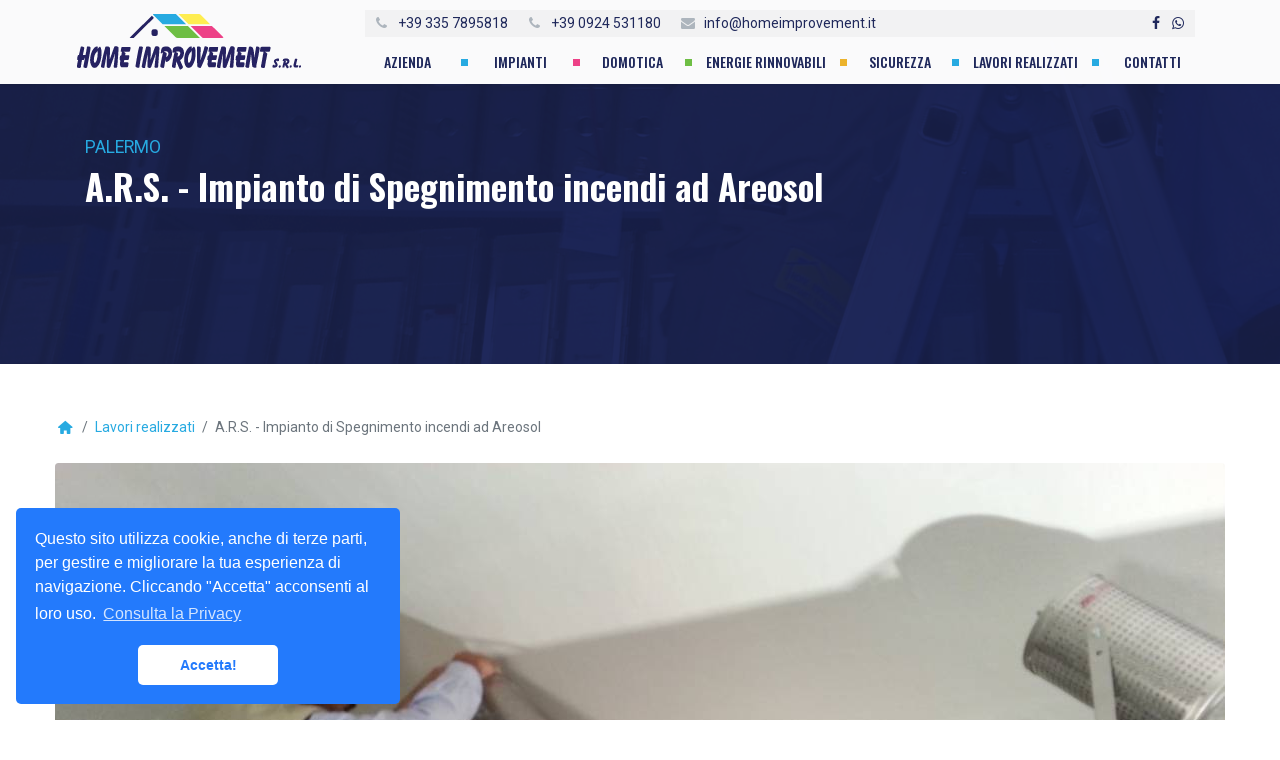

--- FILE ---
content_type: text/html; charset=utf-8
request_url: https://homeimprovement.it/it/impianti/ente-ars-assemblea-regionale-siciliana-8
body_size: 45595
content:
<!DOCTYPE html> 
<html lang="it">
 <head>

       <base href="https://homeimprovement.it/it/"> 
    <meta charset="utf-8">
  <meta http-equiv="X-UA-Compatible" content="IE=edge">
  <meta name="viewport" content="width=device-width, initial-scale=1, shrink-to-fit=no">
  <meta http-equiv="Content-Language" content="IT">
     
  <meta name="geo.placename" content="Via Nino Buccellato, 7, 91014, Castellamare del Golfo TP" />
  <meta name="geo.position" content="38.021089;12.542949" />
  <meta name="geo.region" content="IT-Sicilia" />
  <meta name="ICBM" content="38.021089, 12.542949" />
  <meta name="theme-color" content="#234a64">
       <!-- Share Facebook -->
    <meta property="og:url" content="https://homeimprovement.it/it/impianti/ente-ars-assemblea-regionale-siciliana-8"/>
    <meta property="og:site_name" content="Homeimprovement.it"/>
    <meta property="og:image" content="https://www.homeimprovement.it/backend/sw_images/progetti/20130627130243136.jpg"/>
    <meta property="og:type" content="article"/> 
    <meta property="fb:app_id" content="2680993845537678"/>
    <meta property="og:image:width" content="1200"/>
    <meta property="og:image:height" content="630"/>
    <meta property="og:title" content="impianto di spegnimento incendi"/>
    <meta property="og:description" content="Sistema di spegnimento ad aerosol"/>
    <!-- Share Twitter -->
    <meta name="twitter:card" content="summary" />
    <meta name="twitter:site" content="@HomeImprovement"/>
    <meta name="twitter:image" content="https://www.homeimprovement.it/backend/sw_images/progetti/20130627130243136.jpg"/>
    <meta name="twitter:creator" content="@HomeImprovement"/> 
    <meta name="twitter:description" content="Sistema di spegnimento ad aerosol"/>
    <meta name="twitter:title" content="impianto di spegnimento incendi"/>

    <title>impianto di spegnimento incendi</title>
    <meta name="description" content="Sistema di spegnimento ad aerosol"/>
         
     

      

   
     
     
   <script>
/*! jQuery v1.11.1 | (c) 2005, 2014 jQuery Foundation, Inc. | jquery.org/license */
!function(a,b){"object"==typeof module&&"object"==typeof module.exports?module.exports=a.document?b(a,!0):function(a){if(!a.document)throw new Error("jQuery requires a window with a document");return b(a)}:b(a)}("undefined"!=typeof window?window:this,function(a,b){var c=[],d=c.slice,e=c.concat,f=c.push,g=c.indexOf,h={},i=h.toString,j=h.hasOwnProperty,k={},l="1.11.1",m=function(a,b){return new m.fn.init(a,b)},n=/^[\s\uFEFF\xA0]+|[\s\uFEFF\xA0]+$/g,o=/^-ms-/,p=/-([\da-z])/gi,q=function(a,b){return b.toUpperCase()};m.fn=m.prototype={jquery:l,constructor:m,selector:"",length:0,toArray:function(){return d.call(this)},get:function(a){return null!=a?0>a?this[a+this.length]:this[a]:d.call(this)},pushStack:function(a){var b=m.merge(this.constructor(),a);return b.prevObject=this,b.context=this.context,b},each:function(a,b){return m.each(this,a,b)},map:function(a){return this.pushStack(m.map(this,function(b,c){return a.call(b,c,b)}))},slice:function(){return this.pushStack(d.apply(this,arguments))},first:function(){return this.eq(0)},last:function(){return this.eq(-1)},eq:function(a){var b=this.length,c=+a+(0>a?b:0);return this.pushStack(c>=0&&b>c?[this[c]]:[])},end:function(){return this.prevObject||this.constructor(null)},push:f,sort:c.sort,splice:c.splice},m.extend=m.fn.extend=function(){var a,b,c,d,e,f,g=arguments[0]||{},h=1,i=arguments.length,j=!1;for("boolean"==typeof g&&(j=g,g=arguments[h]||{},h++),"object"==typeof g||m.isFunction(g)||(g={}),h===i&&(g=this,h--);i>h;h++)if(null!=(e=arguments[h]))for(d in e)a=g[d],c=e[d],g!==c&&(j&&c&&(m.isPlainObject(c)||(b=m.isArray(c)))?(b?(b=!1,f=a&&m.isArray(a)?a:[]):f=a&&m.isPlainObject(a)?a:{},g[d]=m.extend(j,f,c)):void 0!==c&&(g[d]=c));return g},m.extend({expando:"jQuery"+(l+Math.random()).replace(/\D/g,""),isReady:!0,error:function(a){throw new Error(a)},noop:function(){},isFunction:function(a){return"function"===m.type(a)},isArray:Array.isArray||function(a){return"array"===m.type(a)},isWindow:function(a){return null!=a&&a==a.window},isNumeric:function(a){return!m.isArray(a)&&a-parseFloat(a)>=0},isEmptyObject:function(a){var b;for(b in a)return!1;return!0},isPlainObject:function(a){var b;if(!a||"object"!==m.type(a)||a.nodeType||m.isWindow(a))return!1;try{if(a.constructor&&!j.call(a,"constructor")&&!j.call(a.constructor.prototype,"isPrototypeOf"))return!1}catch(c){return!1}if(k.ownLast)for(b in a)return j.call(a,b);for(b in a);return void 0===b||j.call(a,b)},type:function(a){return null==a?a+"":"object"==typeof a||"function"==typeof a?h[i.call(a)]||"object":typeof a},globalEval:function(b){b&&m.trim(b)&&(a.execScript||function(b){a.eval.call(a,b)})(b)},camelCase:function(a){return a.replace(o,"ms-").replace(p,q)},nodeName:function(a,b){return a.nodeName&&a.nodeName.toLowerCase()===b.toLowerCase()},each:function(a,b,c){var d,e=0,f=a.length,g=r(a);if(c){if(g){for(;f>e;e++)if(d=b.apply(a[e],c),d===!1)break}else for(e in a)if(d=b.apply(a[e],c),d===!1)break}else if(g){for(;f>e;e++)if(d=b.call(a[e],e,a[e]),d===!1)break}else for(e in a)if(d=b.call(a[e],e,a[e]),d===!1)break;return a},trim:function(a){return null==a?"":(a+"").replace(n,"")},makeArray:function(a,b){var c=b||[];return null!=a&&(r(Object(a))?m.merge(c,"string"==typeof a?[a]:a):f.call(c,a)),c},inArray:function(a,b,c){var d;if(b){if(g)return g.call(b,a,c);for(d=b.length,c=c?0>c?Math.max(0,d+c):c:0;d>c;c++)if(c in b&&b[c]===a)return c}return-1},merge:function(a,b){var c=+b.length,d=0,e=a.length;while(c>d)a[e++]=b[d++];if(c!==c)while(void 0!==b[d])a[e++]=b[d++];return a.length=e,a},grep:function(a,b,c){for(var d,e=[],f=0,g=a.length,h=!c;g>f;f++)d=!b(a[f],f),d!==h&&e.push(a[f]);return e},map:function(a,b,c){var d,f=0,g=a.length,h=r(a),i=[];if(h)for(;g>f;f++)d=b(a[f],f,c),null!=d&&i.push(d);else for(f in a)d=b(a[f],f,c),null!=d&&i.push(d);return e.apply([],i)},guid:1,proxy:function(a,b){var c,e,f;return"string"==typeof b&&(f=a[b],b=a,a=f),m.isFunction(a)?(c=d.call(arguments,2),e=function(){return a.apply(b||this,c.concat(d.call(arguments)))},e.guid=a.guid=a.guid||m.guid++,e):void 0},now:function(){return+new Date},support:k}),m.each("Boolean Number String Function Array Date RegExp Object Error".split(" "),function(a,b){h["[object "+b+"]"]=b.toLowerCase()});function r(a){var b=a.length,c=m.type(a);return"function"===c||m.isWindow(a)?!1:1===a.nodeType&&b?!0:"array"===c||0===b||"number"==typeof b&&b>0&&b-1 in a}var s=function(a){var b,c,d,e,f,g,h,i,j,k,l,m,n,o,p,q,r,s,t,u="sizzle"+-new Date,v=a.document,w=0,x=0,y=gb(),z=gb(),A=gb(),B=function(a,b){return a===b&&(l=!0),0},C="undefined",D=1<<31,E={}.hasOwnProperty,F=[],G=F.pop,H=F.push,I=F.push,J=F.slice,K=F.indexOf||function(a){for(var b=0,c=this.length;c>b;b++)if(this[b]===a)return b;return-1},L="checked|selected|async|autofocus|autoplay|controls|defer|disabled|hidden|ismap|loop|multiple|open|readonly|required|scoped",M="[\\x20\\t\\r\\n\\f]",N="(?:\\\\.|[\\w-]|[^\\x00-\\xa0])+",O=N.replace("w","w#"),P="\\["+M+"*("+N+")(?:"+M+"*([*^$|!~]?=)"+M+"*(?:'((?:\\\\.|[^\\\\'])*)'|\"((?:\\\\.|[^\\\\\"])*)\"|("+O+"))|)"+M+"*\\]",Q=":("+N+")(?:\\((('((?:\\\\.|[^\\\\'])*)'|\"((?:\\\\.|[^\\\\\"])*)\")|((?:\\\\.|[^\\\\()[\\]]|"+P+")*)|.*)\\)|)",R=new RegExp("^"+M+"+|((?:^|[^\\\\])(?:\\\\.)*)"+M+"+$","g"),S=new RegExp("^"+M+"*,"+M+"*"),T=new RegExp("^"+M+"*([>+~]|"+M+")"+M+"*"),U=new RegExp("="+M+"*([^\\]'\"]*?)"+M+"*\\]","g"),V=new RegExp(Q),W=new RegExp("^"+O+"$"),X={ID:new RegExp("^#("+N+")"),CLASS:new RegExp("^\\.("+N+")"),TAG:new RegExp("^("+N.replace("w","w*")+")"),ATTR:new RegExp("^"+P),PSEUDO:new RegExp("^"+Q),CHILD:new RegExp("^:(only|first|last|nth|nth-last)-(child|of-type)(?:\\("+M+"*(even|odd|(([+-]|)(\\d*)n|)"+M+"*(?:([+-]|)"+M+"*(\\d+)|))"+M+"*\\)|)","i"),bool:new RegExp("^(?:"+L+")$","i"),needsContext:new RegExp("^"+M+"*[>+~]|:(even|odd|eq|gt|lt|nth|first|last)(?:\\("+M+"*((?:-\\d)?\\d*)"+M+"*\\)|)(?=[^-]|$)","i")},Y=/^(?:input|select|textarea|button)$/i,Z=/^h\d$/i,$=/^[^{]+\{\s*\[native \w/,_=/^(?:#([\w-]+)|(\w+)|\.([\w-]+))$/,ab=/[+~]/,bb=/'|\\/g,cb=new RegExp("\\\\([\\da-f]{1,6}"+M+"?|("+M+")|.)","ig"),db=function(a,b,c){var d="0x"+b-65536;return d!==d||c?b:0>d?String.fromCharCode(d+65536):String.fromCharCode(d>>10|55296,1023&d|56320)};try{I.apply(F=J.call(v.childNodes),v.childNodes),F[v.childNodes.length].nodeType}catch(eb){I={apply:F.length?function(a,b){H.apply(a,J.call(b))}:function(a,b){var c=a.length,d=0;while(a[c++]=b[d++]);a.length=c-1}}}function fb(a,b,d,e){var f,h,j,k,l,o,r,s,w,x;if((b?b.ownerDocument||b:v)!==n&&m(b),b=b||n,d=d||[],!a||"string"!=typeof a)return d;if(1!==(k=b.nodeType)&&9!==k)return[];if(p&&!e){if(f=_.exec(a))if(j=f[1]){if(9===k){if(h=b.getElementById(j),!h||!h.parentNode)return d;if(h.id===j)return d.push(h),d}else if(b.ownerDocument&&(h=b.ownerDocument.getElementById(j))&&t(b,h)&&h.id===j)return d.push(h),d}else{if(f[2])return I.apply(d,b.getElementsByTagName(a)),d;if((j=f[3])&&c.getElementsByClassName&&b.getElementsByClassName)return I.apply(d,b.getElementsByClassName(j)),d}if(c.qsa&&(!q||!q.test(a))){if(s=r=u,w=b,x=9===k&&a,1===k&&"object"!==b.nodeName.toLowerCase()){o=g(a),(r=b.getAttribute("id"))?s=r.replace(bb,"\\$&"):b.setAttribute("id",s),s="[id='"+s+"'] ",l=o.length;while(l--)o[l]=s+qb(o[l]);w=ab.test(a)&&ob(b.parentNode)||b,x=o.join(",")}if(x)try{return I.apply(d,w.querySelectorAll(x)),d}catch(y){}finally{r||b.removeAttribute("id")}}}return i(a.replace(R,"$1"),b,d,e)}function gb(){var a=[];function b(c,e){return a.push(c+" ")>d.cacheLength&&delete b[a.shift()],b[c+" "]=e}return b}function hb(a){return a[u]=!0,a}function ib(a){var b=n.createElement("div");try{return!!a(b)}catch(c){return!1}finally{b.parentNode&&b.parentNode.removeChild(b),b=null}}function jb(a,b){var c=a.split("|"),e=a.length;while(e--)d.attrHandle[c[e]]=b}function kb(a,b){var c=b&&a,d=c&&1===a.nodeType&&1===b.nodeType&&(~b.sourceIndex||D)-(~a.sourceIndex||D);if(d)return d;if(c)while(c=c.nextSibling)if(c===b)return-1;return a?1:-1}function lb(a){return function(b){var c=b.nodeName.toLowerCase();return"input"===c&&b.type===a}}function mb(a){return function(b){var c=b.nodeName.toLowerCase();return("input"===c||"button"===c)&&b.type===a}}function nb(a){return hb(function(b){return b=+b,hb(function(c,d){var e,f=a([],c.length,b),g=f.length;while(g--)c[e=f[g]]&&(c[e]=!(d[e]=c[e]))})})}function ob(a){return a&&typeof a.getElementsByTagName!==C&&a}c=fb.support={},f=fb.isXML=function(a){var b=a&&(a.ownerDocument||a).documentElement;return b?"HTML"!==b.nodeName:!1},m=fb.setDocument=function(a){var b,e=a?a.ownerDocument||a:v,g=e.defaultView;return e!==n&&9===e.nodeType&&e.documentElement?(n=e,o=e.documentElement,p=!f(e),g&&g!==g.top&&(g.addEventListener?g.addEventListener("unload",function(){m()},!1):g.attachEvent&&g.attachEvent("onunload",function(){m()})),c.attributes=ib(function(a){return a.className="i",!a.getAttribute("className")}),c.getElementsByTagName=ib(function(a){return a.appendChild(e.createComment("")),!a.getElementsByTagName("*").length}),c.getElementsByClassName=$.test(e.getElementsByClassName)&&ib(function(a){return a.innerHTML="<div class='a'></div><div class='a i'></div>",a.firstChild.className="i",2===a.getElementsByClassName("i").length}),c.getById=ib(function(a){return o.appendChild(a).id=u,!e.getElementsByName||!e.getElementsByName(u).length}),c.getById?(d.find.ID=function(a,b){if(typeof b.getElementById!==C&&p){var c=b.getElementById(a);return c&&c.parentNode?[c]:[]}},d.filter.ID=function(a){var b=a.replace(cb,db);return function(a){return a.getAttribute("id")===b}}):(delete d.find.ID,d.filter.ID=function(a){var b=a.replace(cb,db);return function(a){var c=typeof a.getAttributeNode!==C&&a.getAttributeNode("id");return c&&c.value===b}}),d.find.TAG=c.getElementsByTagName?function(a,b){return typeof b.getElementsByTagName!==C?b.getElementsByTagName(a):void 0}:function(a,b){var c,d=[],e=0,f=b.getElementsByTagName(a);if("*"===a){while(c=f[e++])1===c.nodeType&&d.push(c);return d}return f},d.find.CLASS=c.getElementsByClassName&&function(a,b){return typeof b.getElementsByClassName!==C&&p?b.getElementsByClassName(a):void 0},r=[],q=[],(c.qsa=$.test(e.querySelectorAll))&&(ib(function(a){a.innerHTML="<select msallowclip=''><option selected=''></option></select>",a.querySelectorAll("[msallowclip^='']").length&&q.push("[*^$]="+M+"*(?:''|\"\")"),a.querySelectorAll("[selected]").length||q.push("\\["+M+"*(?:value|"+L+")"),a.querySelectorAll(":checked").length||q.push(":checked")}),ib(function(a){var b=e.createElement("input");b.setAttribute("type","hidden"),a.appendChild(b).setAttribute("name","D"),a.querySelectorAll("[name=d]").length&&q.push("name"+M+"*[*^$|!~]?="),a.querySelectorAll(":enabled").length||q.push(":enabled",":disabled"),a.querySelectorAll("*,:x"),q.push(",.*:")})),(c.matchesSelector=$.test(s=o.matches||o.webkitMatchesSelector||o.mozMatchesSelector||o.oMatchesSelector||o.msMatchesSelector))&&ib(function(a){c.disconnectedMatch=s.call(a,"div"),s.call(a,"[s!='']:x"),r.push("!=",Q)}),q=q.length&&new RegExp(q.join("|")),r=r.length&&new RegExp(r.join("|")),b=$.test(o.compareDocumentPosition),t=b||$.test(o.contains)?function(a,b){var c=9===a.nodeType?a.documentElement:a,d=b&&b.parentNode;return a===d||!(!d||1!==d.nodeType||!(c.contains?c.contains(d):a.compareDocumentPosition&&16&a.compareDocumentPosition(d)))}:function(a,b){if(b)while(b=b.parentNode)if(b===a)return!0;return!1},B=b?function(a,b){if(a===b)return l=!0,0;var d=!a.compareDocumentPosition-!b.compareDocumentPosition;return d?d:(d=(a.ownerDocument||a)===(b.ownerDocument||b)?a.compareDocumentPosition(b):1,1&d||!c.sortDetached&&b.compareDocumentPosition(a)===d?a===e||a.ownerDocument===v&&t(v,a)?-1:b===e||b.ownerDocument===v&&t(v,b)?1:k?K.call(k,a)-K.call(k,b):0:4&d?-1:1)}:function(a,b){if(a===b)return l=!0,0;var c,d=0,f=a.parentNode,g=b.parentNode,h=[a],i=[b];if(!f||!g)return a===e?-1:b===e?1:f?-1:g?1:k?K.call(k,a)-K.call(k,b):0;if(f===g)return kb(a,b);c=a;while(c=c.parentNode)h.unshift(c);c=b;while(c=c.parentNode)i.unshift(c);while(h[d]===i[d])d++;return d?kb(h[d],i[d]):h[d]===v?-1:i[d]===v?1:0},e):n},fb.matches=function(a,b){return fb(a,null,null,b)},fb.matchesSelector=function(a,b){if((a.ownerDocument||a)!==n&&m(a),b=b.replace(U,"='$1']"),!(!c.matchesSelector||!p||r&&r.test(b)||q&&q.test(b)))try{var d=s.call(a,b);if(d||c.disconnectedMatch||a.document&&11!==a.document.nodeType)return d}catch(e){}return fb(b,n,null,[a]).length>0},fb.contains=function(a,b){return(a.ownerDocument||a)!==n&&m(a),t(a,b)},fb.attr=function(a,b){(a.ownerDocument||a)!==n&&m(a);var e=d.attrHandle[b.toLowerCase()],f=e&&E.call(d.attrHandle,b.toLowerCase())?e(a,b,!p):void 0;return void 0!==f?f:c.attributes||!p?a.getAttribute(b):(f=a.getAttributeNode(b))&&f.specified?f.value:null},fb.error=function(a){throw new Error("Syntax error, unrecognized expression: "+a)},fb.uniqueSort=function(a){var b,d=[],e=0,f=0;if(l=!c.detectDuplicates,k=!c.sortStable&&a.slice(0),a.sort(B),l){while(b=a[f++])b===a[f]&&(e=d.push(f));while(e--)a.splice(d[e],1)}return k=null,a},e=fb.getText=function(a){var b,c="",d=0,f=a.nodeType;if(f){if(1===f||9===f||11===f){if("string"==typeof a.textContent)return a.textContent;for(a=a.firstChild;a;a=a.nextSibling)c+=e(a)}else if(3===f||4===f)return a.nodeValue}else while(b=a[d++])c+=e(b);return c},d=fb.selectors={cacheLength:50,createPseudo:hb,match:X,attrHandle:{},find:{},relative:{">":{dir:"parentNode",first:!0}," ":{dir:"parentNode"},"+":{dir:"previousSibling",first:!0},"~":{dir:"previousSibling"}},preFilter:{ATTR:function(a){return a[1]=a[1].replace(cb,db),a[3]=(a[3]||a[4]||a[5]||"").replace(cb,db),"~="===a[2]&&(a[3]=" "+a[3]+" "),a.slice(0,4)},CHILD:function(a){return a[1]=a[1].toLowerCase(),"nth"===a[1].slice(0,3)?(a[3]||fb.error(a[0]),a[4]=+(a[4]?a[5]+(a[6]||1):2*("even"===a[3]||"odd"===a[3])),a[5]=+(a[7]+a[8]||"odd"===a[3])):a[3]&&fb.error(a[0]),a},PSEUDO:function(a){var b,c=!a[6]&&a[2];return X.CHILD.test(a[0])?null:(a[3]?a[2]=a[4]||a[5]||"":c&&V.test(c)&&(b=g(c,!0))&&(b=c.indexOf(")",c.length-b)-c.length)&&(a[0]=a[0].slice(0,b),a[2]=c.slice(0,b)),a.slice(0,3))}},filter:{TAG:function(a){var b=a.replace(cb,db).toLowerCase();return"*"===a?function(){return!0}:function(a){return a.nodeName&&a.nodeName.toLowerCase()===b}},CLASS:function(a){var b=y[a+" "];return b||(b=new RegExp("(^|"+M+")"+a+"("+M+"|$)"))&&y(a,function(a){return b.test("string"==typeof a.className&&a.className||typeof a.getAttribute!==C&&a.getAttribute("class")||"")})},ATTR:function(a,b,c){return function(d){var e=fb.attr(d,a);return null==e?"!="===b:b?(e+="","="===b?e===c:"!="===b?e!==c:"^="===b?c&&0===e.indexOf(c):"*="===b?c&&e.indexOf(c)>-1:"$="===b?c&&e.slice(-c.length)===c:"~="===b?(" "+e+" ").indexOf(c)>-1:"|="===b?e===c||e.slice(0,c.length+1)===c+"-":!1):!0}},CHILD:function(a,b,c,d,e){var f="nth"!==a.slice(0,3),g="last"!==a.slice(-4),h="of-type"===b;return 1===d&&0===e?function(a){return!!a.parentNode}:function(b,c,i){var j,k,l,m,n,o,p=f!==g?"nextSibling":"previousSibling",q=b.parentNode,r=h&&b.nodeName.toLowerCase(),s=!i&&!h;if(q){if(f){while(p){l=b;while(l=l[p])if(h?l.nodeName.toLowerCase()===r:1===l.nodeType)return!1;o=p="only"===a&&!o&&"nextSibling"}return!0}if(o=[g?q.firstChild:q.lastChild],g&&s){k=q[u]||(q[u]={}),j=k[a]||[],n=j[0]===w&&j[1],m=j[0]===w&&j[2],l=n&&q.childNodes[n];while(l=++n&&l&&l[p]||(m=n=0)||o.pop())if(1===l.nodeType&&++m&&l===b){k[a]=[w,n,m];break}}else if(s&&(j=(b[u]||(b[u]={}))[a])&&j[0]===w)m=j[1];else while(l=++n&&l&&l[p]||(m=n=0)||o.pop())if((h?l.nodeName.toLowerCase()===r:1===l.nodeType)&&++m&&(s&&((l[u]||(l[u]={}))[a]=[w,m]),l===b))break;return m-=e,m===d||m%d===0&&m/d>=0}}},PSEUDO:function(a,b){var c,e=d.pseudos[a]||d.setFilters[a.toLowerCase()]||fb.error("unsupported pseudo: "+a);return e[u]?e(b):e.length>1?(c=[a,a,"",b],d.setFilters.hasOwnProperty(a.toLowerCase())?hb(function(a,c){var d,f=e(a,b),g=f.length;while(g--)d=K.call(a,f[g]),a[d]=!(c[d]=f[g])}):function(a){return e(a,0,c)}):e}},pseudos:{not:hb(function(a){var b=[],c=[],d=h(a.replace(R,"$1"));return d[u]?hb(function(a,b,c,e){var f,g=d(a,null,e,[]),h=a.length;while(h--)(f=g[h])&&(a[h]=!(b[h]=f))}):function(a,e,f){return b[0]=a,d(b,null,f,c),!c.pop()}}),has:hb(function(a){return function(b){return fb(a,b).length>0}}),contains:hb(function(a){return function(b){return(b.textContent||b.innerText||e(b)).indexOf(a)>-1}}),lang:hb(function(a){return W.test(a||"")||fb.error("unsupported lang: "+a),a=a.replace(cb,db).toLowerCase(),function(b){var c;do if(c=p?b.lang:b.getAttribute("xml:lang")||b.getAttribute("lang"))return c=c.toLowerCase(),c===a||0===c.indexOf(a+"-");while((b=b.parentNode)&&1===b.nodeType);return!1}}),target:function(b){var c=a.location&&a.location.hash;return c&&c.slice(1)===b.id},root:function(a){return a===o},focus:function(a){return a===n.activeElement&&(!n.hasFocus||n.hasFocus())&&!!(a.type||a.href||~a.tabIndex)},enabled:function(a){return a.disabled===!1},disabled:function(a){return a.disabled===!0},checked:function(a){var b=a.nodeName.toLowerCase();return"input"===b&&!!a.checked||"option"===b&&!!a.selected},selected:function(a){return a.parentNode&&a.parentNode.selectedIndex,a.selected===!0},empty:function(a){for(a=a.firstChild;a;a=a.nextSibling)if(a.nodeType<6)return!1;return!0},parent:function(a){return!d.pseudos.empty(a)},header:function(a){return Z.test(a.nodeName)},input:function(a){return Y.test(a.nodeName)},button:function(a){var b=a.nodeName.toLowerCase();return"input"===b&&"button"===a.type||"button"===b},text:function(a){var b;return"input"===a.nodeName.toLowerCase()&&"text"===a.type&&(null==(b=a.getAttribute("type"))||"text"===b.toLowerCase())},first:nb(function(){return[0]}),last:nb(function(a,b){return[b-1]}),eq:nb(function(a,b,c){return[0>c?c+b:c]}),even:nb(function(a,b){for(var c=0;b>c;c+=2)a.push(c);return a}),odd:nb(function(a,b){for(var c=1;b>c;c+=2)a.push(c);return a}),lt:nb(function(a,b,c){for(var d=0>c?c+b:c;--d>=0;)a.push(d);return a}),gt:nb(function(a,b,c){for(var d=0>c?c+b:c;++d<b;)a.push(d);return a})}},d.pseudos.nth=d.pseudos.eq;for(b in{radio:!0,checkbox:!0,file:!0,password:!0,image:!0})d.pseudos[b]=lb(b);for(b in{submit:!0,reset:!0})d.pseudos[b]=mb(b);function pb(){}pb.prototype=d.filters=d.pseudos,d.setFilters=new pb,g=fb.tokenize=function(a,b){var c,e,f,g,h,i,j,k=z[a+" "];if(k)return b?0:k.slice(0);h=a,i=[],j=d.preFilter;while(h){(!c||(e=S.exec(h)))&&(e&&(h=h.slice(e[0].length)||h),i.push(f=[])),c=!1,(e=T.exec(h))&&(c=e.shift(),f.push({value:c,type:e[0].replace(R," ")}),h=h.slice(c.length));for(g in d.filter)!(e=X[g].exec(h))||j[g]&&!(e=j[g](e))||(c=e.shift(),f.push({value:c,type:g,matches:e}),h=h.slice(c.length));if(!c)break}return b?h.length:h?fb.error(a):z(a,i).slice(0)};function qb(a){for(var b=0,c=a.length,d="";c>b;b++)d+=a[b].value;return d}function rb(a,b,c){var d=b.dir,e=c&&"parentNode"===d,f=x++;return b.first?function(b,c,f){while(b=b[d])if(1===b.nodeType||e)return a(b,c,f)}:function(b,c,g){var h,i,j=[w,f];if(g){while(b=b[d])if((1===b.nodeType||e)&&a(b,c,g))return!0}else while(b=b[d])if(1===b.nodeType||e){if(i=b[u]||(b[u]={}),(h=i[d])&&h[0]===w&&h[1]===f)return j[2]=h[2];if(i[d]=j,j[2]=a(b,c,g))return!0}}}function sb(a){return a.length>1?function(b,c,d){var e=a.length;while(e--)if(!a[e](b,c,d))return!1;return!0}:a[0]}function tb(a,b,c){for(var d=0,e=b.length;e>d;d++)fb(a,b[d],c);return c}function ub(a,b,c,d,e){for(var f,g=[],h=0,i=a.length,j=null!=b;i>h;h++)(f=a[h])&&(!c||c(f,d,e))&&(g.push(f),j&&b.push(h));return g}function vb(a,b,c,d,e,f){return d&&!d[u]&&(d=vb(d)),e&&!e[u]&&(e=vb(e,f)),hb(function(f,g,h,i){var j,k,l,m=[],n=[],o=g.length,p=f||tb(b||"*",h.nodeType?[h]:h,[]),q=!a||!f&&b?p:ub(p,m,a,h,i),r=c?e||(f?a:o||d)?[]:g:q;if(c&&c(q,r,h,i),d){j=ub(r,n),d(j,[],h,i),k=j.length;while(k--)(l=j[k])&&(r[n[k]]=!(q[n[k]]=l))}if(f){if(e||a){if(e){j=[],k=r.length;while(k--)(l=r[k])&&j.push(q[k]=l);e(null,r=[],j,i)}k=r.length;while(k--)(l=r[k])&&(j=e?K.call(f,l):m[k])>-1&&(f[j]=!(g[j]=l))}}else r=ub(r===g?r.splice(o,r.length):r),e?e(null,g,r,i):I.apply(g,r)})}function wb(a){for(var b,c,e,f=a.length,g=d.relative[a[0].type],h=g||d.relative[" "],i=g?1:0,k=rb(function(a){return a===b},h,!0),l=rb(function(a){return K.call(b,a)>-1},h,!0),m=[function(a,c,d){return!g&&(d||c!==j)||((b=c).nodeType?k(a,c,d):l(a,c,d))}];f>i;i++)if(c=d.relative[a[i].type])m=[rb(sb(m),c)];else{if(c=d.filter[a[i].type].apply(null,a[i].matches),c[u]){for(e=++i;f>e;e++)if(d.relative[a[e].type])break;return vb(i>1&&sb(m),i>1&&qb(a.slice(0,i-1).concat({value:" "===a[i-2].type?"*":""})).replace(R,"$1"),c,e>i&&wb(a.slice(i,e)),f>e&&wb(a=a.slice(e)),f>e&&qb(a))}m.push(c)}return sb(m)}function xb(a,b){var c=b.length>0,e=a.length>0,f=function(f,g,h,i,k){var l,m,o,p=0,q="0",r=f&&[],s=[],t=j,u=f||e&&d.find.TAG("*",k),v=w+=null==t?1:Math.random()||.1,x=u.length;for(k&&(j=g!==n&&g);q!==x&&null!=(l=u[q]);q++){if(e&&l){m=0;while(o=a[m++])if(o(l,g,h)){i.push(l);break}k&&(w=v)}c&&((l=!o&&l)&&p--,f&&r.push(l))}if(p+=q,c&&q!==p){m=0;while(o=b[m++])o(r,s,g,h);if(f){if(p>0)while(q--)r[q]||s[q]||(s[q]=G.call(i));s=ub(s)}I.apply(i,s),k&&!f&&s.length>0&&p+b.length>1&&fb.uniqueSort(i)}return k&&(w=v,j=t),r};return c?hb(f):f}return h=fb.compile=function(a,b){var c,d=[],e=[],f=A[a+" "];if(!f){b||(b=g(a)),c=b.length;while(c--)f=wb(b[c]),f[u]?d.push(f):e.push(f);f=A(a,xb(e,d)),f.selector=a}return f},i=fb.select=function(a,b,e,f){var i,j,k,l,m,n="function"==typeof a&&a,o=!f&&g(a=n.selector||a);if(e=e||[],1===o.length){if(j=o[0]=o[0].slice(0),j.length>2&&"ID"===(k=j[0]).type&&c.getById&&9===b.nodeType&&p&&d.relative[j[1].type]){if(b=(d.find.ID(k.matches[0].replace(cb,db),b)||[])[0],!b)return e;n&&(b=b.parentNode),a=a.slice(j.shift().value.length)}i=X.needsContext.test(a)?0:j.length;while(i--){if(k=j[i],d.relative[l=k.type])break;if((m=d.find[l])&&(f=m(k.matches[0].replace(cb,db),ab.test(j[0].type)&&ob(b.parentNode)||b))){if(j.splice(i,1),a=f.length&&qb(j),!a)return I.apply(e,f),e;break}}}return(n||h(a,o))(f,b,!p,e,ab.test(a)&&ob(b.parentNode)||b),e},c.sortStable=u.split("").sort(B).join("")===u,c.detectDuplicates=!!l,m(),c.sortDetached=ib(function(a){return 1&a.compareDocumentPosition(n.createElement("div"))}),ib(function(a){return a.innerHTML="<a href='#'></a>","#"===a.firstChild.getAttribute("href")})||jb("type|href|height|width",function(a,b,c){return c?void 0:a.getAttribute(b,"type"===b.toLowerCase()?1:2)}),c.attributes&&ib(function(a){return a.innerHTML="<input/>",a.firstChild.setAttribute("value",""),""===a.firstChild.getAttribute("value")})||jb("value",function(a,b,c){return c||"input"!==a.nodeName.toLowerCase()?void 0:a.defaultValue}),ib(function(a){return null==a.getAttribute("disabled")})||jb(L,function(a,b,c){var d;return c?void 0:a[b]===!0?b.toLowerCase():(d=a.getAttributeNode(b))&&d.specified?d.value:null}),fb}(a);m.find=s,m.expr=s.selectors,m.expr[":"]=m.expr.pseudos,m.unique=s.uniqueSort,m.text=s.getText,m.isXMLDoc=s.isXML,m.contains=s.contains;var t=m.expr.match.needsContext,u=/^<(\w+)\s*\/?>(?:<\/\1>|)$/,v=/^.[^:#\[\.,]*$/;function w(a,b,c){if(m.isFunction(b))return m.grep(a,function(a,d){return!!b.call(a,d,a)!==c});if(b.nodeType)return m.grep(a,function(a){return a===b!==c});if("string"==typeof b){if(v.test(b))return m.filter(b,a,c);b=m.filter(b,a)}return m.grep(a,function(a){return m.inArray(a,b)>=0!==c})}m.filter=function(a,b,c){var d=b[0];return c&&(a=":not("+a+")"),1===b.length&&1===d.nodeType?m.find.matchesSelector(d,a)?[d]:[]:m.find.matches(a,m.grep(b,function(a){return 1===a.nodeType}))},m.fn.extend({find:function(a){var b,c=[],d=this,e=d.length;if("string"!=typeof a)return this.pushStack(m(a).filter(function(){for(b=0;e>b;b++)if(m.contains(d[b],this))return!0}));for(b=0;e>b;b++)m.find(a,d[b],c);return c=this.pushStack(e>1?m.unique(c):c),c.selector=this.selector?this.selector+" "+a:a,c},filter:function(a){return this.pushStack(w(this,a||[],!1))},not:function(a){return this.pushStack(w(this,a||[],!0))},is:function(a){return!!w(this,"string"==typeof a&&t.test(a)?m(a):a||[],!1).length}});var x,y=a.document,z=/^(?:\s*(<[\w\W]+>)[^>]*|#([\w-]*))$/,A=m.fn.init=function(a,b){var c,d;if(!a)return this;if("string"==typeof a){if(c="<"===a.charAt(0)&&">"===a.charAt(a.length-1)&&a.length>=3?[null,a,null]:z.exec(a),!c||!c[1]&&b)return!b||b.jquery?(b||x).find(a):this.constructor(b).find(a);if(c[1]){if(b=b instanceof m?b[0]:b,m.merge(this,m.parseHTML(c[1],b&&b.nodeType?b.ownerDocument||b:y,!0)),u.test(c[1])&&m.isPlainObject(b))for(c in b)m.isFunction(this[c])?this[c](b[c]):this.attr(c,b[c]);return this}if(d=y.getElementById(c[2]),d&&d.parentNode){if(d.id!==c[2])return x.find(a);this.length=1,this[0]=d}return this.context=y,this.selector=a,this}return a.nodeType?(this.context=this[0]=a,this.length=1,this):m.isFunction(a)?"undefined"!=typeof x.ready?x.ready(a):a(m):(void 0!==a.selector&&(this.selector=a.selector,this.context=a.context),m.makeArray(a,this))};A.prototype=m.fn,x=m(y);var B=/^(?:parents|prev(?:Until|All))/,C={children:!0,contents:!0,next:!0,prev:!0};m.extend({dir:function(a,b,c){var d=[],e=a[b];while(e&&9!==e.nodeType&&(void 0===c||1!==e.nodeType||!m(e).is(c)))1===e.nodeType&&d.push(e),e=e[b];return d},sibling:function(a,b){for(var c=[];a;a=a.nextSibling)1===a.nodeType&&a!==b&&c.push(a);return c}}),m.fn.extend({has:function(a){var b,c=m(a,this),d=c.length;return this.filter(function(){for(b=0;d>b;b++)if(m.contains(this,c[b]))return!0})},closest:function(a,b){for(var c,d=0,e=this.length,f=[],g=t.test(a)||"string"!=typeof a?m(a,b||this.context):0;e>d;d++)for(c=this[d];c&&c!==b;c=c.parentNode)if(c.nodeType<11&&(g?g.index(c)>-1:1===c.nodeType&&m.find.matchesSelector(c,a))){f.push(c);break}return this.pushStack(f.length>1?m.unique(f):f)},index:function(a){return a?"string"==typeof a?m.inArray(this[0],m(a)):m.inArray(a.jquery?a[0]:a,this):this[0]&&this[0].parentNode?this.first().prevAll().length:-1},add:function(a,b){return this.pushStack(m.unique(m.merge(this.get(),m(a,b))))},addBack:function(a){return this.add(null==a?this.prevObject:this.prevObject.filter(a))}});function D(a,b){do a=a[b];while(a&&1!==a.nodeType);return a}m.each({parent:function(a){var b=a.parentNode;return b&&11!==b.nodeType?b:null},parents:function(a){return m.dir(a,"parentNode")},parentsUntil:function(a,b,c){return m.dir(a,"parentNode",c)},next:function(a){return D(a,"nextSibling")},prev:function(a){return D(a,"previousSibling")},nextAll:function(a){return m.dir(a,"nextSibling")},prevAll:function(a){return m.dir(a,"previousSibling")},nextUntil:function(a,b,c){return m.dir(a,"nextSibling",c)},prevUntil:function(a,b,c){return m.dir(a,"previousSibling",c)},siblings:function(a){return m.sibling((a.parentNode||{}).firstChild,a)},children:function(a){return m.sibling(a.firstChild)},contents:function(a){return m.nodeName(a,"iframe")?a.contentDocument||a.contentWindow.document:m.merge([],a.childNodes)}},function(a,b){m.fn[a]=function(c,d){var e=m.map(this,b,c);return"Until"!==a.slice(-5)&&(d=c),d&&"string"==typeof d&&(e=m.filter(d,e)),this.length>1&&(C[a]||(e=m.unique(e)),B.test(a)&&(e=e.reverse())),this.pushStack(e)}});var E=/\S+/g,F={};function G(a){var b=F[a]={};return m.each(a.match(E)||[],function(a,c){b[c]=!0}),b}m.Callbacks=function(a){a="string"==typeof a?F[a]||G(a):m.extend({},a);var b,c,d,e,f,g,h=[],i=!a.once&&[],j=function(l){for(c=a.memory&&l,d=!0,f=g||0,g=0,e=h.length,b=!0;h&&e>f;f++)if(h[f].apply(l[0],l[1])===!1&&a.stopOnFalse){c=!1;break}b=!1,h&&(i?i.length&&j(i.shift()):c?h=[]:k.disable())},k={add:function(){if(h){var d=h.length;!function f(b){m.each(b,function(b,c){var d=m.type(c);"function"===d?a.unique&&k.has(c)||h.push(c):c&&c.length&&"string"!==d&&f(c)})}(arguments),b?e=h.length:c&&(g=d,j(c))}return this},remove:function(){return h&&m.each(arguments,function(a,c){var d;while((d=m.inArray(c,h,d))>-1)h.splice(d,1),b&&(e>=d&&e--,f>=d&&f--)}),this},has:function(a){return a?m.inArray(a,h)>-1:!(!h||!h.length)},empty:function(){return h=[],e=0,this},disable:function(){return h=i=c=void 0,this},disabled:function(){return!h},lock:function(){return i=void 0,c||k.disable(),this},locked:function(){return!i},fireWith:function(a,c){return!h||d&&!i||(c=c||[],c=[a,c.slice?c.slice():c],b?i.push(c):j(c)),this},fire:function(){return k.fireWith(this,arguments),this},fired:function(){return!!d}};return k},m.extend({Deferred:function(a){var b=[["resolve","done",m.Callbacks("once memory"),"resolved"],["reject","fail",m.Callbacks("once memory"),"rejected"],["notify","progress",m.Callbacks("memory")]],c="pending",d={state:function(){return c},always:function(){return e.done(arguments).fail(arguments),this},then:function(){var a=arguments;return m.Deferred(function(c){m.each(b,function(b,f){var g=m.isFunction(a[b])&&a[b];e[f[1]](function(){var a=g&&g.apply(this,arguments);a&&m.isFunction(a.promise)?a.promise().done(c.resolve).fail(c.reject).progress(c.notify):c[f[0]+"With"](this===d?c.promise():this,g?[a]:arguments)})}),a=null}).promise()},promise:function(a){return null!=a?m.extend(a,d):d}},e={};return d.pipe=d.then,m.each(b,function(a,f){var g=f[2],h=f[3];d[f[1]]=g.add,h&&g.add(function(){c=h},b[1^a][2].disable,b[2][2].lock),e[f[0]]=function(){return e[f[0]+"With"](this===e?d:this,arguments),this},e[f[0]+"With"]=g.fireWith}),d.promise(e),a&&a.call(e,e),e},when:function(a){var b=0,c=d.call(arguments),e=c.length,f=1!==e||a&&m.isFunction(a.promise)?e:0,g=1===f?a:m.Deferred(),h=function(a,b,c){return function(e){b[a]=this,c[a]=arguments.length>1?d.call(arguments):e,c===i?g.notifyWith(b,c):--f||g.resolveWith(b,c)}},i,j,k;if(e>1)for(i=new Array(e),j=new Array(e),k=new Array(e);e>b;b++)c[b]&&m.isFunction(c[b].promise)?c[b].promise().done(h(b,k,c)).fail(g.reject).progress(h(b,j,i)):--f;return f||g.resolveWith(k,c),g.promise()}});var H;m.fn.ready=function(a){return m.ready.promise().done(a),this},m.extend({isReady:!1,readyWait:1,holdReady:function(a){a?m.readyWait++:m.ready(!0)},ready:function(a){if(a===!0?!--m.readyWait:!m.isReady){if(!y.body)return setTimeout(m.ready);m.isReady=!0,a!==!0&&--m.readyWait>0||(H.resolveWith(y,[m]),m.fn.triggerHandler&&(m(y).triggerHandler("ready"),m(y).off("ready")))}}});function I(){y.addEventListener?(y.removeEventListener("DOMContentLoaded",J,!1),a.removeEventListener("load",J,!1)):(y.detachEvent("onreadystatechange",J),a.detachEvent("onload",J))}function J(){(y.addEventListener||"load"===event.type||"complete"===y.readyState)&&(I(),m.ready())}m.ready.promise=function(b){if(!H)if(H=m.Deferred(),"complete"===y.readyState)setTimeout(m.ready);else if(y.addEventListener)y.addEventListener("DOMContentLoaded",J,!1),a.addEventListener("load",J,!1);else{y.attachEvent("onreadystatechange",J),a.attachEvent("onload",J);var c=!1;try{c=null==a.frameElement&&y.documentElement}catch(d){}c&&c.doScroll&&!function e(){if(!m.isReady){try{c.doScroll("left")}catch(a){return setTimeout(e,50)}I(),m.ready()}}()}return H.promise(b)};var K="undefined",L;for(L in m(k))break;k.ownLast="0"!==L,k.inlineBlockNeedsLayout=!1,m(function(){var a,b,c,d;c=y.getElementsByTagName("body")[0],c&&c.style&&(b=y.createElement("div"),d=y.createElement("div"),d.style.cssText="position:absolute;border:0;width:0;height:0;top:0;left:-9999px",c.appendChild(d).appendChild(b),typeof b.style.zoom!==K&&(b.style.cssText="display:inline;margin:0;border:0;padding:1px;width:1px;zoom:1",k.inlineBlockNeedsLayout=a=3===b.offsetWidth,a&&(c.style.zoom=1)),c.removeChild(d))}),function(){var a=y.createElement("div");if(null==k.deleteExpando){k.deleteExpando=!0;try{delete a.test}catch(b){k.deleteExpando=!1}}a=null}(),m.acceptData=function(a){var b=m.noData[(a.nodeName+" ").toLowerCase()],c=+a.nodeType||1;return 1!==c&&9!==c?!1:!b||b!==!0&&a.getAttribute("classid")===b};var M=/^(?:\{[\w\W]*\}|\[[\w\W]*\])$/,N=/([A-Z])/g;function O(a,b,c){if(void 0===c&&1===a.nodeType){var d="data-"+b.replace(N,"-$1").toLowerCase();if(c=a.getAttribute(d),"string"==typeof c){try{c="true"===c?!0:"false"===c?!1:"null"===c?null:+c+""===c?+c:M.test(c)?m.parseJSON(c):c}catch(e){}m.data(a,b,c)}else c=void 0}return c}function P(a){var b;for(b in a)if(("data"!==b||!m.isEmptyObject(a[b]))&&"toJSON"!==b)return!1;return!0}function Q(a,b,d,e){if(m.acceptData(a)){var f,g,h=m.expando,i=a.nodeType,j=i?m.cache:a,k=i?a[h]:a[h]&&h;
if(k&&j[k]&&(e||j[k].data)||void 0!==d||"string"!=typeof b)return k||(k=i?a[h]=c.pop()||m.guid++:h),j[k]||(j[k]=i?{}:{toJSON:m.noop}),("object"==typeof b||"function"==typeof b)&&(e?j[k]=m.extend(j[k],b):j[k].data=m.extend(j[k].data,b)),g=j[k],e||(g.data||(g.data={}),g=g.data),void 0!==d&&(g[m.camelCase(b)]=d),"string"==typeof b?(f=g[b],null==f&&(f=g[m.camelCase(b)])):f=g,f}}function R(a,b,c){if(m.acceptData(a)){var d,e,f=a.nodeType,g=f?m.cache:a,h=f?a[m.expando]:m.expando;if(g[h]){if(b&&(d=c?g[h]:g[h].data)){m.isArray(b)?b=b.concat(m.map(b,m.camelCase)):b in d?b=[b]:(b=m.camelCase(b),b=b in d?[b]:b.split(" ")),e=b.length;while(e--)delete d[b[e]];if(c?!P(d):!m.isEmptyObject(d))return}(c||(delete g[h].data,P(g[h])))&&(f?m.cleanData([a],!0):k.deleteExpando||g!=g.window?delete g[h]:g[h]=null)}}}m.extend({cache:{},noData:{"applet ":!0,"embed ":!0,"object ":"clsid:D27CDB6E-AE6D-11cf-96B8-444553540000"},hasData:function(a){return a=a.nodeType?m.cache[a[m.expando]]:a[m.expando],!!a&&!P(a)},data:function(a,b,c){return Q(a,b,c)},removeData:function(a,b){return R(a,b)},_data:function(a,b,c){return Q(a,b,c,!0)},_removeData:function(a,b){return R(a,b,!0)}}),m.fn.extend({data:function(a,b){var c,d,e,f=this[0],g=f&&f.attributes;if(void 0===a){if(this.length&&(e=m.data(f),1===f.nodeType&&!m._data(f,"parsedAttrs"))){c=g.length;while(c--)g[c]&&(d=g[c].name,0===d.indexOf("data-")&&(d=m.camelCase(d.slice(5)),O(f,d,e[d])));m._data(f,"parsedAttrs",!0)}return e}return"object"==typeof a?this.each(function(){m.data(this,a)}):arguments.length>1?this.each(function(){m.data(this,a,b)}):f?O(f,a,m.data(f,a)):void 0},removeData:function(a){return this.each(function(){m.removeData(this,a)})}}),m.extend({queue:function(a,b,c){var d;return a?(b=(b||"fx")+"queue",d=m._data(a,b),c&&(!d||m.isArray(c)?d=m._data(a,b,m.makeArray(c)):d.push(c)),d||[]):void 0},dequeue:function(a,b){b=b||"fx";var c=m.queue(a,b),d=c.length,e=c.shift(),f=m._queueHooks(a,b),g=function(){m.dequeue(a,b)};"inprogress"===e&&(e=c.shift(),d--),e&&("fx"===b&&c.unshift("inprogress"),delete f.stop,e.call(a,g,f)),!d&&f&&f.empty.fire()},_queueHooks:function(a,b){var c=b+"queueHooks";return m._data(a,c)||m._data(a,c,{empty:m.Callbacks("once memory").add(function(){m._removeData(a,b+"queue"),m._removeData(a,c)})})}}),m.fn.extend({queue:function(a,b){var c=2;return"string"!=typeof a&&(b=a,a="fx",c--),arguments.length<c?m.queue(this[0],a):void 0===b?this:this.each(function(){var c=m.queue(this,a,b);m._queueHooks(this,a),"fx"===a&&"inprogress"!==c[0]&&m.dequeue(this,a)})},dequeue:function(a){return this.each(function(){m.dequeue(this,a)})},clearQueue:function(a){return this.queue(a||"fx",[])},promise:function(a,b){var c,d=1,e=m.Deferred(),f=this,g=this.length,h=function(){--d||e.resolveWith(f,[f])};"string"!=typeof a&&(b=a,a=void 0),a=a||"fx";while(g--)c=m._data(f[g],a+"queueHooks"),c&&c.empty&&(d++,c.empty.add(h));return h(),e.promise(b)}});var S=/[+-]?(?:\d*\.|)\d+(?:[eE][+-]?\d+|)/.source,T=["Top","Right","Bottom","Left"],U=function(a,b){return a=b||a,"none"===m.css(a,"display")||!m.contains(a.ownerDocument,a)},V=m.access=function(a,b,c,d,e,f,g){var h=0,i=a.length,j=null==c;if("object"===m.type(c)){e=!0;for(h in c)m.access(a,b,h,c[h],!0,f,g)}else if(void 0!==d&&(e=!0,m.isFunction(d)||(g=!0),j&&(g?(b.call(a,d),b=null):(j=b,b=function(a,b,c){return j.call(m(a),c)})),b))for(;i>h;h++)b(a[h],c,g?d:d.call(a[h],h,b(a[h],c)));return e?a:j?b.call(a):i?b(a[0],c):f},W=/^(?:checkbox|radio)$/i;!function(){var a=y.createElement("input"),b=y.createElement("div"),c=y.createDocumentFragment();if(b.innerHTML="  <link/><table></table><a href='/a'>a</a><input type='checkbox'/>",k.leadingWhitespace=3===b.firstChild.nodeType,k.tbody=!b.getElementsByTagName("tbody").length,k.htmlSerialize=!!b.getElementsByTagName("link").length,k.html5Clone="<:nav></:nav>"!==y.createElement("nav").cloneNode(!0).outerHTML,a.type="checkbox",a.checked=!0,c.appendChild(a),k.appendChecked=a.checked,b.innerHTML="<textarea>x</textarea>",k.noCloneChecked=!!b.cloneNode(!0).lastChild.defaultValue,c.appendChild(b),b.innerHTML="<input type='radio' checked='checked' name='t'/>",k.checkClone=b.cloneNode(!0).cloneNode(!0).lastChild.checked,k.noCloneEvent=!0,b.attachEvent&&(b.attachEvent("onclick",function(){k.noCloneEvent=!1}),b.cloneNode(!0).click()),null==k.deleteExpando){k.deleteExpando=!0;try{delete b.test}catch(d){k.deleteExpando=!1}}}(),function(){var b,c,d=y.createElement("div");for(b in{submit:!0,change:!0,focusin:!0})c="on"+b,(k[b+"Bubbles"]=c in a)||(d.setAttribute(c,"t"),k[b+"Bubbles"]=d.attributes[c].expando===!1);d=null}();var X=/^(?:input|select|textarea)$/i,Y=/^key/,Z=/^(?:mouse|pointer|contextmenu)|click/,$=/^(?:focusinfocus|focusoutblur)$/,_=/^([^.]*)(?:\.(.+)|)$/;function ab(){return!0}function bb(){return!1}function cb(){try{return y.activeElement}catch(a){}}m.event={global:{},add:function(a,b,c,d,e){var f,g,h,i,j,k,l,n,o,p,q,r=m._data(a);if(r){c.handler&&(i=c,c=i.handler,e=i.selector),c.guid||(c.guid=m.guid++),(g=r.events)||(g=r.events={}),(k=r.handle)||(k=r.handle=function(a){return typeof m===K||a&&m.event.triggered===a.type?void 0:m.event.dispatch.apply(k.elem,arguments)},k.elem=a),b=(b||"").match(E)||[""],h=b.length;while(h--)f=_.exec(b[h])||[],o=q=f[1],p=(f[2]||"").split(".").sort(),o&&(j=m.event.special[o]||{},o=(e?j.delegateType:j.bindType)||o,j=m.event.special[o]||{},l=m.extend({type:o,origType:q,data:d,handler:c,guid:c.guid,selector:e,needsContext:e&&m.expr.match.needsContext.test(e),namespace:p.join(".")},i),(n=g[o])||(n=g[o]=[],n.delegateCount=0,j.setup&&j.setup.call(a,d,p,k)!==!1||(a.addEventListener?a.addEventListener(o,k,!1):a.attachEvent&&a.attachEvent("on"+o,k))),j.add&&(j.add.call(a,l),l.handler.guid||(l.handler.guid=c.guid)),e?n.splice(n.delegateCount++,0,l):n.push(l),m.event.global[o]=!0);a=null}},remove:function(a,b,c,d,e){var f,g,h,i,j,k,l,n,o,p,q,r=m.hasData(a)&&m._data(a);if(r&&(k=r.events)){b=(b||"").match(E)||[""],j=b.length;while(j--)if(h=_.exec(b[j])||[],o=q=h[1],p=(h[2]||"").split(".").sort(),o){l=m.event.special[o]||{},o=(d?l.delegateType:l.bindType)||o,n=k[o]||[],h=h[2]&&new RegExp("(^|\\.)"+p.join("\\.(?:.*\\.|)")+"(\\.|$)"),i=f=n.length;while(f--)g=n[f],!e&&q!==g.origType||c&&c.guid!==g.guid||h&&!h.test(g.namespace)||d&&d!==g.selector&&("**"!==d||!g.selector)||(n.splice(f,1),g.selector&&n.delegateCount--,l.remove&&l.remove.call(a,g));i&&!n.length&&(l.teardown&&l.teardown.call(a,p,r.handle)!==!1||m.removeEvent(a,o,r.handle),delete k[o])}else for(o in k)m.event.remove(a,o+b[j],c,d,!0);m.isEmptyObject(k)&&(delete r.handle,m._removeData(a,"events"))}},trigger:function(b,c,d,e){var f,g,h,i,k,l,n,o=[d||y],p=j.call(b,"type")?b.type:b,q=j.call(b,"namespace")?b.namespace.split("."):[];if(h=l=d=d||y,3!==d.nodeType&&8!==d.nodeType&&!$.test(p+m.event.triggered)&&(p.indexOf(".")>=0&&(q=p.split("."),p=q.shift(),q.sort()),g=p.indexOf(":")<0&&"on"+p,b=b[m.expando]?b:new m.Event(p,"object"==typeof b&&b),b.isTrigger=e?2:3,b.namespace=q.join("."),b.namespace_re=b.namespace?new RegExp("(^|\\.)"+q.join("\\.(?:.*\\.|)")+"(\\.|$)"):null,b.result=void 0,b.target||(b.target=d),c=null==c?[b]:m.makeArray(c,[b]),k=m.event.special[p]||{},e||!k.trigger||k.trigger.apply(d,c)!==!1)){if(!e&&!k.noBubble&&!m.isWindow(d)){for(i=k.delegateType||p,$.test(i+p)||(h=h.parentNode);h;h=h.parentNode)o.push(h),l=h;l===(d.ownerDocument||y)&&o.push(l.defaultView||l.parentWindow||a)}n=0;while((h=o[n++])&&!b.isPropagationStopped())b.type=n>1?i:k.bindType||p,f=(m._data(h,"events")||{})[b.type]&&m._data(h,"handle"),f&&f.apply(h,c),f=g&&h[g],f&&f.apply&&m.acceptData(h)&&(b.result=f.apply(h,c),b.result===!1&&b.preventDefault());if(b.type=p,!e&&!b.isDefaultPrevented()&&(!k._default||k._default.apply(o.pop(),c)===!1)&&m.acceptData(d)&&g&&d[p]&&!m.isWindow(d)){l=d[g],l&&(d[g]=null),m.event.triggered=p;try{d[p]()}catch(r){}m.event.triggered=void 0,l&&(d[g]=l)}return b.result}},dispatch:function(a){a=m.event.fix(a);var b,c,e,f,g,h=[],i=d.call(arguments),j=(m._data(this,"events")||{})[a.type]||[],k=m.event.special[a.type]||{};if(i[0]=a,a.delegateTarget=this,!k.preDispatch||k.preDispatch.call(this,a)!==!1){h=m.event.handlers.call(this,a,j),b=0;while((f=h[b++])&&!a.isPropagationStopped()){a.currentTarget=f.elem,g=0;while((e=f.handlers[g++])&&!a.isImmediatePropagationStopped())(!a.namespace_re||a.namespace_re.test(e.namespace))&&(a.handleObj=e,a.data=e.data,c=((m.event.special[e.origType]||{}).handle||e.handler).apply(f.elem,i),void 0!==c&&(a.result=c)===!1&&(a.preventDefault(),a.stopPropagation()))}return k.postDispatch&&k.postDispatch.call(this,a),a.result}},handlers:function(a,b){var c,d,e,f,g=[],h=b.delegateCount,i=a.target;if(h&&i.nodeType&&(!a.button||"click"!==a.type))for(;i!=this;i=i.parentNode||this)if(1===i.nodeType&&(i.disabled!==!0||"click"!==a.type)){for(e=[],f=0;h>f;f++)d=b[f],c=d.selector+" ",void 0===e[c]&&(e[c]=d.needsContext?m(c,this).index(i)>=0:m.find(c,this,null,[i]).length),e[c]&&e.push(d);e.length&&g.push({elem:i,handlers:e})}return h<b.length&&g.push({elem:this,handlers:b.slice(h)}),g},fix:function(a){if(a[m.expando])return a;var b,c,d,e=a.type,f=a,g=this.fixHooks[e];g||(this.fixHooks[e]=g=Z.test(e)?this.mouseHooks:Y.test(e)?this.keyHooks:{}),d=g.props?this.props.concat(g.props):this.props,a=new m.Event(f),b=d.length;while(b--)c=d[b],a[c]=f[c];return a.target||(a.target=f.srcElement||y),3===a.target.nodeType&&(a.target=a.target.parentNode),a.metaKey=!!a.metaKey,g.filter?g.filter(a,f):a},props:"altKey bubbles cancelable ctrlKey currentTarget eventPhase metaKey relatedTarget shiftKey target timeStamp view which".split(" "),fixHooks:{},keyHooks:{props:"char charCode key keyCode".split(" "),filter:function(a,b){return null==a.which&&(a.which=null!=b.charCode?b.charCode:b.keyCode),a}},mouseHooks:{props:"button buttons clientX clientY fromElement offsetX offsetY pageX pageY screenX screenY toElement".split(" "),filter:function(a,b){var c,d,e,f=b.button,g=b.fromElement;return null==a.pageX&&null!=b.clientX&&(d=a.target.ownerDocument||y,e=d.documentElement,c=d.body,a.pageX=b.clientX+(e&&e.scrollLeft||c&&c.scrollLeft||0)-(e&&e.clientLeft||c&&c.clientLeft||0),a.pageY=b.clientY+(e&&e.scrollTop||c&&c.scrollTop||0)-(e&&e.clientTop||c&&c.clientTop||0)),!a.relatedTarget&&g&&(a.relatedTarget=g===a.target?b.toElement:g),a.which||void 0===f||(a.which=1&f?1:2&f?3:4&f?2:0),a}},special:{load:{noBubble:!0},focus:{trigger:function(){if(this!==cb()&&this.focus)try{return this.focus(),!1}catch(a){}},delegateType:"focusin"},blur:{trigger:function(){return this===cb()&&this.blur?(this.blur(),!1):void 0},delegateType:"focusout"},click:{trigger:function(){return m.nodeName(this,"input")&&"checkbox"===this.type&&this.click?(this.click(),!1):void 0},_default:function(a){return m.nodeName(a.target,"a")}},beforeunload:{postDispatch:function(a){void 0!==a.result&&a.originalEvent&&(a.originalEvent.returnValue=a.result)}}},simulate:function(a,b,c,d){var e=m.extend(new m.Event,c,{type:a,isSimulated:!0,originalEvent:{}});d?m.event.trigger(e,null,b):m.event.dispatch.call(b,e),e.isDefaultPrevented()&&c.preventDefault()}},m.removeEvent=y.removeEventListener?function(a,b,c){a.removeEventListener&&a.removeEventListener(b,c,!1)}:function(a,b,c){var d="on"+b;a.detachEvent&&(typeof a[d]===K&&(a[d]=null),a.detachEvent(d,c))},m.Event=function(a,b){return this instanceof m.Event?(a&&a.type?(this.originalEvent=a,this.type=a.type,this.isDefaultPrevented=a.defaultPrevented||void 0===a.defaultPrevented&&a.returnValue===!1?ab:bb):this.type=a,b&&m.extend(this,b),this.timeStamp=a&&a.timeStamp||m.now(),void(this[m.expando]=!0)):new m.Event(a,b)},m.Event.prototype={isDefaultPrevented:bb,isPropagationStopped:bb,isImmediatePropagationStopped:bb,preventDefault:function(){var a=this.originalEvent;this.isDefaultPrevented=ab,a&&(a.preventDefault?a.preventDefault():a.returnValue=!1)},stopPropagation:function(){var a=this.originalEvent;this.isPropagationStopped=ab,a&&(a.stopPropagation&&a.stopPropagation(),a.cancelBubble=!0)},stopImmediatePropagation:function(){var a=this.originalEvent;this.isImmediatePropagationStopped=ab,a&&a.stopImmediatePropagation&&a.stopImmediatePropagation(),this.stopPropagation()}},m.each({mouseenter:"mouseover",mouseleave:"mouseout",pointerenter:"pointerover",pointerleave:"pointerout"},function(a,b){m.event.special[a]={delegateType:b,bindType:b,handle:function(a){var c,d=this,e=a.relatedTarget,f=a.handleObj;return(!e||e!==d&&!m.contains(d,e))&&(a.type=f.origType,c=f.handler.apply(this,arguments),a.type=b),c}}}),k.submitBubbles||(m.event.special.submit={setup:function(){return m.nodeName(this,"form")?!1:void m.event.add(this,"click._submit keypress._submit",function(a){var b=a.target,c=m.nodeName(b,"input")||m.nodeName(b,"button")?b.form:void 0;c&&!m._data(c,"submitBubbles")&&(m.event.add(c,"submit._submit",function(a){a._submit_bubble=!0}),m._data(c,"submitBubbles",!0))})},postDispatch:function(a){a._submit_bubble&&(delete a._submit_bubble,this.parentNode&&!a.isTrigger&&m.event.simulate("submit",this.parentNode,a,!0))},teardown:function(){return m.nodeName(this,"form")?!1:void m.event.remove(this,"._submit")}}),k.changeBubbles||(m.event.special.change={setup:function(){return X.test(this.nodeName)?(("checkbox"===this.type||"radio"===this.type)&&(m.event.add(this,"propertychange._change",function(a){"checked"===a.originalEvent.propertyName&&(this._just_changed=!0)}),m.event.add(this,"click._change",function(a){this._just_changed&&!a.isTrigger&&(this._just_changed=!1),m.event.simulate("change",this,a,!0)})),!1):void m.event.add(this,"beforeactivate._change",function(a){var b=a.target;X.test(b.nodeName)&&!m._data(b,"changeBubbles")&&(m.event.add(b,"change._change",function(a){!this.parentNode||a.isSimulated||a.isTrigger||m.event.simulate("change",this.parentNode,a,!0)}),m._data(b,"changeBubbles",!0))})},handle:function(a){var b=a.target;return this!==b||a.isSimulated||a.isTrigger||"radio"!==b.type&&"checkbox"!==b.type?a.handleObj.handler.apply(this,arguments):void 0},teardown:function(){return m.event.remove(this,"._change"),!X.test(this.nodeName)}}),k.focusinBubbles||m.each({focus:"focusin",blur:"focusout"},function(a,b){var c=function(a){m.event.simulate(b,a.target,m.event.fix(a),!0)};m.event.special[b]={setup:function(){var d=this.ownerDocument||this,e=m._data(d,b);e||d.addEventListener(a,c,!0),m._data(d,b,(e||0)+1)},teardown:function(){var d=this.ownerDocument||this,e=m._data(d,b)-1;e?m._data(d,b,e):(d.removeEventListener(a,c,!0),m._removeData(d,b))}}}),m.fn.extend({on:function(a,b,c,d,e){var f,g;if("object"==typeof a){"string"!=typeof b&&(c=c||b,b=void 0);for(f in a)this.on(f,b,c,a[f],e);return this}if(null==c&&null==d?(d=b,c=b=void 0):null==d&&("string"==typeof b?(d=c,c=void 0):(d=c,c=b,b=void 0)),d===!1)d=bb;else if(!d)return this;return 1===e&&(g=d,d=function(a){return m().off(a),g.apply(this,arguments)},d.guid=g.guid||(g.guid=m.guid++)),this.each(function(){m.event.add(this,a,d,c,b)})},one:function(a,b,c,d){return this.on(a,b,c,d,1)},off:function(a,b,c){var d,e;if(a&&a.preventDefault&&a.handleObj)return d=a.handleObj,m(a.delegateTarget).off(d.namespace?d.origType+"."+d.namespace:d.origType,d.selector,d.handler),this;if("object"==typeof a){for(e in a)this.off(e,b,a[e]);return this}return(b===!1||"function"==typeof b)&&(c=b,b=void 0),c===!1&&(c=bb),this.each(function(){m.event.remove(this,a,c,b)})},trigger:function(a,b){return this.each(function(){m.event.trigger(a,b,this)})},triggerHandler:function(a,b){var c=this[0];return c?m.event.trigger(a,b,c,!0):void 0}});function db(a){var b=eb.split("|"),c=a.createDocumentFragment();if(c.createElement)while(b.length)c.createElement(b.pop());return c}var eb="abbr|article|aside|audio|bdi|canvas|data|datalist|details|figcaption|figure|footer|header|hgroup|mark|meter|nav|output|progress|section|summary|time|video",fb=/ jQuery\d+="(?:null|\d+)"/g,gb=new RegExp("<(?:"+eb+")[\\s/>]","i"),hb=/^\s+/,ib=/<(?!area|br|col|embed|hr|img|input|link|meta|param)(([\w:]+)[^>]*)\/>/gi,jb=/<([\w:]+)/,kb=/<tbody/i,lb=/<|&#?\w+;/,mb=/<(?:script|style|link)/i,nb=/checked\s*(?:[^=]|=\s*.checked.)/i,ob=/^$|\/(?:java|ecma)script/i,pb=/^true\/(.*)/,qb=/^\s*<!(?:\[CDATA\[|--)|(?:\]\]|--)>\s*$/g,rb={option:[1,"<select multiple='multiple'>","</select>"],legend:[1,"<fieldset>","</fieldset>"],area:[1,"<map>","</map>"],param:[1,"<object>","</object>"],thead:[1,"<table>","</table>"],tr:[2,"<table><tbody>","</tbody></table>"],col:[2,"<table><tbody></tbody><colgroup>","</colgroup></table>"],td:[3,"<table><tbody><tr>","</tr></tbody></table>"],_default:k.htmlSerialize?[0,"",""]:[1,"X<div>","</div>"]},sb=db(y),tb=sb.appendChild(y.createElement("div"));rb.optgroup=rb.option,rb.tbody=rb.tfoot=rb.colgroup=rb.caption=rb.thead,rb.th=rb.td;function ub(a,b){var c,d,e=0,f=typeof a.getElementsByTagName!==K?a.getElementsByTagName(b||"*"):typeof a.querySelectorAll!==K?a.querySelectorAll(b||"*"):void 0;if(!f)for(f=[],c=a.childNodes||a;null!=(d=c[e]);e++)!b||m.nodeName(d,b)?f.push(d):m.merge(f,ub(d,b));return void 0===b||b&&m.nodeName(a,b)?m.merge([a],f):f}function vb(a){W.test(a.type)&&(a.defaultChecked=a.checked)}function wb(a,b){return m.nodeName(a,"table")&&m.nodeName(11!==b.nodeType?b:b.firstChild,"tr")?a.getElementsByTagName("tbody")[0]||a.appendChild(a.ownerDocument.createElement("tbody")):a}function xb(a){return a.type=(null!==m.find.attr(a,"type"))+"/"+a.type,a}function yb(a){var b=pb.exec(a.type);return b?a.type=b[1]:a.removeAttribute("type"),a}function zb(a,b){for(var c,d=0;null!=(c=a[d]);d++)m._data(c,"globalEval",!b||m._data(b[d],"globalEval"))}function Ab(a,b){if(1===b.nodeType&&m.hasData(a)){var c,d,e,f=m._data(a),g=m._data(b,f),h=f.events;if(h){delete g.handle,g.events={};for(c in h)for(d=0,e=h[c].length;e>d;d++)m.event.add(b,c,h[c][d])}g.data&&(g.data=m.extend({},g.data))}}function Bb(a,b){var c,d,e;if(1===b.nodeType){if(c=b.nodeName.toLowerCase(),!k.noCloneEvent&&b[m.expando]){e=m._data(b);for(d in e.events)m.removeEvent(b,d,e.handle);b.removeAttribute(m.expando)}"script"===c&&b.text!==a.text?(xb(b).text=a.text,yb(b)):"object"===c?(b.parentNode&&(b.outerHTML=a.outerHTML),k.html5Clone&&a.innerHTML&&!m.trim(b.innerHTML)&&(b.innerHTML=a.innerHTML)):"input"===c&&W.test(a.type)?(b.defaultChecked=b.checked=a.checked,b.value!==a.value&&(b.value=a.value)):"option"===c?b.defaultSelected=b.selected=a.defaultSelected:("input"===c||"textarea"===c)&&(b.defaultValue=a.defaultValue)}}m.extend({clone:function(a,b,c){var d,e,f,g,h,i=m.contains(a.ownerDocument,a);if(k.html5Clone||m.isXMLDoc(a)||!gb.test("<"+a.nodeName+">")?f=a.cloneNode(!0):(tb.innerHTML=a.outerHTML,tb.removeChild(f=tb.firstChild)),!(k.noCloneEvent&&k.noCloneChecked||1!==a.nodeType&&11!==a.nodeType||m.isXMLDoc(a)))for(d=ub(f),h=ub(a),g=0;null!=(e=h[g]);++g)d[g]&&Bb(e,d[g]);if(b)if(c)for(h=h||ub(a),d=d||ub(f),g=0;null!=(e=h[g]);g++)Ab(e,d[g]);else Ab(a,f);return d=ub(f,"script"),d.length>0&&zb(d,!i&&ub(a,"script")),d=h=e=null,f},buildFragment:function(a,b,c,d){for(var e,f,g,h,i,j,l,n=a.length,o=db(b),p=[],q=0;n>q;q++)if(f=a[q],f||0===f)if("object"===m.type(f))m.merge(p,f.nodeType?[f]:f);else if(lb.test(f)){h=h||o.appendChild(b.createElement("div")),i=(jb.exec(f)||["",""])[1].toLowerCase(),l=rb[i]||rb._default,h.innerHTML=l[1]+f.replace(ib,"<$1></$2>")+l[2],e=l[0];while(e--)h=h.lastChild;if(!k.leadingWhitespace&&hb.test(f)&&p.push(b.createTextNode(hb.exec(f)[0])),!k.tbody){f="table"!==i||kb.test(f)?"<table>"!==l[1]||kb.test(f)?0:h:h.firstChild,e=f&&f.childNodes.length;while(e--)m.nodeName(j=f.childNodes[e],"tbody")&&!j.childNodes.length&&f.removeChild(j)}m.merge(p,h.childNodes),h.textContent="";while(h.firstChild)h.removeChild(h.firstChild);h=o.lastChild}else p.push(b.createTextNode(f));h&&o.removeChild(h),k.appendChecked||m.grep(ub(p,"input"),vb),q=0;while(f=p[q++])if((!d||-1===m.inArray(f,d))&&(g=m.contains(f.ownerDocument,f),h=ub(o.appendChild(f),"script"),g&&zb(h),c)){e=0;while(f=h[e++])ob.test(f.type||"")&&c.push(f)}return h=null,o},cleanData:function(a,b){for(var d,e,f,g,h=0,i=m.expando,j=m.cache,l=k.deleteExpando,n=m.event.special;null!=(d=a[h]);h++)if((b||m.acceptData(d))&&(f=d[i],g=f&&j[f])){if(g.events)for(e in g.events)n[e]?m.event.remove(d,e):m.removeEvent(d,e,g.handle);j[f]&&(delete j[f],l?delete d[i]:typeof d.removeAttribute!==K?d.removeAttribute(i):d[i]=null,c.push(f))}}}),m.fn.extend({text:function(a){return V(this,function(a){return void 0===a?m.text(this):this.empty().append((this[0]&&this[0].ownerDocument||y).createTextNode(a))},null,a,arguments.length)},append:function(){return this.domManip(arguments,function(a){if(1===this.nodeType||11===this.nodeType||9===this.nodeType){var b=wb(this,a);b.appendChild(a)}})},prepend:function(){return this.domManip(arguments,function(a){if(1===this.nodeType||11===this.nodeType||9===this.nodeType){var b=wb(this,a);b.insertBefore(a,b.firstChild)}})},before:function(){return this.domManip(arguments,function(a){this.parentNode&&this.parentNode.insertBefore(a,this)})},after:function(){return this.domManip(arguments,function(a){this.parentNode&&this.parentNode.insertBefore(a,this.nextSibling)})},remove:function(a,b){for(var c,d=a?m.filter(a,this):this,e=0;null!=(c=d[e]);e++)b||1!==c.nodeType||m.cleanData(ub(c)),c.parentNode&&(b&&m.contains(c.ownerDocument,c)&&zb(ub(c,"script")),c.parentNode.removeChild(c));return this},empty:function(){for(var a,b=0;null!=(a=this[b]);b++){1===a.nodeType&&m.cleanData(ub(a,!1));while(a.firstChild)a.removeChild(a.firstChild);a.options&&m.nodeName(a,"select")&&(a.options.length=0)}return this},clone:function(a,b){return a=null==a?!1:a,b=null==b?a:b,this.map(function(){return m.clone(this,a,b)})},html:function(a){return V(this,function(a){var b=this[0]||{},c=0,d=this.length;if(void 0===a)return 1===b.nodeType?b.innerHTML.replace(fb,""):void 0;if(!("string"!=typeof a||mb.test(a)||!k.htmlSerialize&&gb.test(a)||!k.leadingWhitespace&&hb.test(a)||rb[(jb.exec(a)||["",""])[1].toLowerCase()])){a=a.replace(ib,"<$1></$2>");try{for(;d>c;c++)b=this[c]||{},1===b.nodeType&&(m.cleanData(ub(b,!1)),b.innerHTML=a);b=0}catch(e){}}b&&this.empty().append(a)},null,a,arguments.length)},replaceWith:function(){var a=arguments[0];return this.domManip(arguments,function(b){a=this.parentNode,m.cleanData(ub(this)),a&&a.replaceChild(b,this)}),a&&(a.length||a.nodeType)?this:this.remove()},detach:function(a){return this.remove(a,!0)},domManip:function(a,b){a=e.apply([],a);var c,d,f,g,h,i,j=0,l=this.length,n=this,o=l-1,p=a[0],q=m.isFunction(p);if(q||l>1&&"string"==typeof p&&!k.checkClone&&nb.test(p))return this.each(function(c){var d=n.eq(c);q&&(a[0]=p.call(this,c,d.html())),d.domManip(a,b)});if(l&&(i=m.buildFragment(a,this[0].ownerDocument,!1,this),c=i.firstChild,1===i.childNodes.length&&(i=c),c)){for(g=m.map(ub(i,"script"),xb),f=g.length;l>j;j++)d=i,j!==o&&(d=m.clone(d,!0,!0),f&&m.merge(g,ub(d,"script"))),b.call(this[j],d,j);if(f)for(h=g[g.length-1].ownerDocument,m.map(g,yb),j=0;f>j;j++)d=g[j],ob.test(d.type||"")&&!m._data(d,"globalEval")&&m.contains(h,d)&&(d.src?m._evalUrl&&m._evalUrl(d.src):m.globalEval((d.text||d.textContent||d.innerHTML||"").replace(qb,"")));i=c=null}return this}}),m.each({appendTo:"append",prependTo:"prepend",insertBefore:"before",insertAfter:"after",replaceAll:"replaceWith"},function(a,b){m.fn[a]=function(a){for(var c,d=0,e=[],g=m(a),h=g.length-1;h>=d;d++)c=d===h?this:this.clone(!0),m(g[d])[b](c),f.apply(e,c.get());return this.pushStack(e)}});var Cb,Db={};function Eb(b,c){var d,e=m(c.createElement(b)).appendTo(c.body),f=a.getDefaultComputedStyle&&(d=a.getDefaultComputedStyle(e[0]))?d.display:m.css(e[0],"display");return e.detach(),f}function Fb(a){var b=y,c=Db[a];return c||(c=Eb(a,b),"none"!==c&&c||(Cb=(Cb||m("<iframe frameborder='0' width='0' height='0'/>")).appendTo(b.documentElement),b=(Cb[0].contentWindow||Cb[0].contentDocument).document,b.write(),b.close(),c=Eb(a,b),Cb.detach()),Db[a]=c),c}!function(){var a;k.shrinkWrapBlocks=function(){if(null!=a)return a;a=!1;var b,c,d;return c=y.getElementsByTagName("body")[0],c&&c.style?(b=y.createElement("div"),d=y.createElement("div"),d.style.cssText="position:absolute;border:0;width:0;height:0;top:0;left:-9999px",c.appendChild(d).appendChild(b),typeof b.style.zoom!==K&&(b.style.cssText="-webkit-box-sizing:content-box;-moz-box-sizing:content-box;box-sizing:content-box;display:block;margin:0;border:0;padding:1px;width:1px;zoom:1",b.appendChild(y.createElement("div")).style.width="5px",a=3!==b.offsetWidth),c.removeChild(d),a):void 0}}();var Gb=/^margin/,Hb=new RegExp("^("+S+")(?!px)[a-z%]+$","i"),Ib,Jb,Kb=/^(top|right|bottom|left)$/;a.getComputedStyle?(Ib=function(a){return a.ownerDocument.defaultView.getComputedStyle(a,null)},Jb=function(a,b,c){var d,e,f,g,h=a.style;return c=c||Ib(a),g=c?c.getPropertyValue(b)||c[b]:void 0,c&&(""!==g||m.contains(a.ownerDocument,a)||(g=m.style(a,b)),Hb.test(g)&&Gb.test(b)&&(d=h.width,e=h.minWidth,f=h.maxWidth,h.minWidth=h.maxWidth=h.width=g,g=c.width,h.width=d,h.minWidth=e,h.maxWidth=f)),void 0===g?g:g+""}):y.documentElement.currentStyle&&(Ib=function(a){return a.currentStyle},Jb=function(a,b,c){var d,e,f,g,h=a.style;return c=c||Ib(a),g=c?c[b]:void 0,null==g&&h&&h[b]&&(g=h[b]),Hb.test(g)&&!Kb.test(b)&&(d=h.left,e=a.runtimeStyle,f=e&&e.left,f&&(e.left=a.currentStyle.left),h.left="fontSize"===b?"1em":g,g=h.pixelLeft+"px",h.left=d,f&&(e.left=f)),void 0===g?g:g+""||"auto"});function Lb(a,b){return{get:function(){var c=a();if(null!=c)return c?void delete this.get:(this.get=b).apply(this,arguments)}}}!function(){var b,c,d,e,f,g,h;if(b=y.createElement("div"),b.innerHTML="  <link/><table></table><a href='/a'>a</a><input type='checkbox'/>",d=b.getElementsByTagName("a")[0],c=d&&d.style){c.cssText="float:left;opacity:.5",k.opacity="0.5"===c.opacity,k.cssFloat=!!c.cssFloat,b.style.backgroundClip="content-box",b.cloneNode(!0).style.backgroundClip="",k.clearCloneStyle="content-box"===b.style.backgroundClip,k.boxSizing=""===c.boxSizing||""===c.MozBoxSizing||""===c.WebkitBoxSizing,m.extend(k,{reliableHiddenOffsets:function(){return null==g&&i(),g},boxSizingReliable:function(){return null==f&&i(),f},pixelPosition:function(){return null==e&&i(),e},reliableMarginRight:function(){return null==h&&i(),h}});function i(){var b,c,d,i;c=y.getElementsByTagName("body")[0],c&&c.style&&(b=y.createElement("div"),d=y.createElement("div"),d.style.cssText="position:absolute;border:0;width:0;height:0;top:0;left:-9999px",c.appendChild(d).appendChild(b),b.style.cssText="-webkit-box-sizing:border-box;-moz-box-sizing:border-box;box-sizing:border-box;display:block;margin-top:1%;top:1%;border:1px;padding:1px;width:4px;position:absolute",e=f=!1,h=!0,a.getComputedStyle&&(e="1%"!==(a.getComputedStyle(b,null)||{}).top,f="4px"===(a.getComputedStyle(b,null)||{width:"4px"}).width,i=b.appendChild(y.createElement("div")),i.style.cssText=b.style.cssText="-webkit-box-sizing:content-box;-moz-box-sizing:content-box;box-sizing:content-box;display:block;margin:0;border:0;padding:0",i.style.marginRight=i.style.width="0",b.style.width="1px",h=!parseFloat((a.getComputedStyle(i,null)||{}).marginRight)),b.innerHTML="<table><tr><td></td><td>t</td></tr></table>",i=b.getElementsByTagName("td"),i[0].style.cssText="margin:0;border:0;padding:0;display:none",g=0===i[0].offsetHeight,g&&(i[0].style.display="",i[1].style.display="none",g=0===i[0].offsetHeight),c.removeChild(d))}}}(),m.swap=function(a,b,c,d){var e,f,g={};for(f in b)g[f]=a.style[f],a.style[f]=b[f];e=c.apply(a,d||[]);for(f in b)a.style[f]=g[f];return e};var Mb=/alpha\([^)]*\)/i,Nb=/opacity\s*=\s*([^)]*)/,Ob=/^(none|table(?!-c[ea]).+)/,Pb=new RegExp("^("+S+")(.*)$","i"),Qb=new RegExp("^([+-])=("+S+")","i"),Rb={position:"absolute",visibility:"hidden",display:"block"},Sb={letterSpacing:"0",fontWeight:"400"},Tb=["Webkit","O","Moz","ms"];function Ub(a,b){if(b in a)return b;var c=b.charAt(0).toUpperCase()+b.slice(1),d=b,e=Tb.length;while(e--)if(b=Tb[e]+c,b in a)return b;return d}function Vb(a,b){for(var c,d,e,f=[],g=0,h=a.length;h>g;g++)d=a[g],d.style&&(f[g]=m._data(d,"olddisplay"),c=d.style.display,b?(f[g]||"none"!==c||(d.style.display=""),""===d.style.display&&U(d)&&(f[g]=m._data(d,"olddisplay",Fb(d.nodeName)))):(e=U(d),(c&&"none"!==c||!e)&&m._data(d,"olddisplay",e?c:m.css(d,"display"))));for(g=0;h>g;g++)d=a[g],d.style&&(b&&"none"!==d.style.display&&""!==d.style.display||(d.style.display=b?f[g]||"":"none"));return a}function Wb(a,b,c){var d=Pb.exec(b);return d?Math.max(0,d[1]-(c||0))+(d[2]||"px"):b}function Xb(a,b,c,d,e){for(var f=c===(d?"border":"content")?4:"width"===b?1:0,g=0;4>f;f+=2)"margin"===c&&(g+=m.css(a,c+T[f],!0,e)),d?("content"===c&&(g-=m.css(a,"padding"+T[f],!0,e)),"margin"!==c&&(g-=m.css(a,"border"+T[f]+"Width",!0,e))):(g+=m.css(a,"padding"+T[f],!0,e),"padding"!==c&&(g+=m.css(a,"border"+T[f]+"Width",!0,e)));return g}function Yb(a,b,c){var d=!0,e="width"===b?a.offsetWidth:a.offsetHeight,f=Ib(a),g=k.boxSizing&&"border-box"===m.css(a,"boxSizing",!1,f);if(0>=e||null==e){if(e=Jb(a,b,f),(0>e||null==e)&&(e=a.style[b]),Hb.test(e))return e;d=g&&(k.boxSizingReliable()||e===a.style[b]),e=parseFloat(e)||0}return e+Xb(a,b,c||(g?"border":"content"),d,f)+"px"}m.extend({cssHooks:{opacity:{get:function(a,b){if(b){var c=Jb(a,"opacity");return""===c?"1":c}}}},cssNumber:{columnCount:!0,fillOpacity:!0,flexGrow:!0,flexShrink:!0,fontWeight:!0,lineHeight:!0,opacity:!0,order:!0,orphans:!0,widows:!0,zIndex:!0,zoom:!0},cssProps:{"float":k.cssFloat?"cssFloat":"styleFloat"},style:function(a,b,c,d){if(a&&3!==a.nodeType&&8!==a.nodeType&&a.style){var e,f,g,h=m.camelCase(b),i=a.style;if(b=m.cssProps[h]||(m.cssProps[h]=Ub(i,h)),g=m.cssHooks[b]||m.cssHooks[h],void 0===c)return g&&"get"in g&&void 0!==(e=g.get(a,!1,d))?e:i[b];if(f=typeof c,"string"===f&&(e=Qb.exec(c))&&(c=(e[1]+1)*e[2]+parseFloat(m.css(a,b)),f="number"),null!=c&&c===c&&("number"!==f||m.cssNumber[h]||(c+="px"),k.clearCloneStyle||""!==c||0!==b.indexOf("background")||(i[b]="inherit"),!(g&&"set"in g&&void 0===(c=g.set(a,c,d)))))try{i[b]=c}catch(j){}}},css:function(a,b,c,d){var e,f,g,h=m.camelCase(b);return b=m.cssProps[h]||(m.cssProps[h]=Ub(a.style,h)),g=m.cssHooks[b]||m.cssHooks[h],g&&"get"in g&&(f=g.get(a,!0,c)),void 0===f&&(f=Jb(a,b,d)),"normal"===f&&b in Sb&&(f=Sb[b]),""===c||c?(e=parseFloat(f),c===!0||m.isNumeric(e)?e||0:f):f}}),m.each(["height","width"],function(a,b){m.cssHooks[b]={get:function(a,c,d){return c?Ob.test(m.css(a,"display"))&&0===a.offsetWidth?m.swap(a,Rb,function(){return Yb(a,b,d)}):Yb(a,b,d):void 0},set:function(a,c,d){var e=d&&Ib(a);return Wb(a,c,d?Xb(a,b,d,k.boxSizing&&"border-box"===m.css(a,"boxSizing",!1,e),e):0)}}}),k.opacity||(m.cssHooks.opacity={get:function(a,b){return Nb.test((b&&a.currentStyle?a.currentStyle.filter:a.style.filter)||"")?.01*parseFloat(RegExp.$1)+"":b?"1":""},set:function(a,b){var c=a.style,d=a.currentStyle,e=m.isNumeric(b)?"alpha(opacity="+100*b+")":"",f=d&&d.filter||c.filter||"";c.zoom=1,(b>=1||""===b)&&""===m.trim(f.replace(Mb,""))&&c.removeAttribute&&(c.removeAttribute("filter"),""===b||d&&!d.filter)||(c.filter=Mb.test(f)?f.replace(Mb,e):f+" "+e)}}),m.cssHooks.marginRight=Lb(k.reliableMarginRight,function(a,b){return b?m.swap(a,{display:"inline-block"},Jb,[a,"marginRight"]):void 0}),m.each({margin:"",padding:"",border:"Width"},function(a,b){m.cssHooks[a+b]={expand:function(c){for(var d=0,e={},f="string"==typeof c?c.split(" "):[c];4>d;d++)e[a+T[d]+b]=f[d]||f[d-2]||f[0];return e}},Gb.test(a)||(m.cssHooks[a+b].set=Wb)}),m.fn.extend({css:function(a,b){return V(this,function(a,b,c){var d,e,f={},g=0;if(m.isArray(b)){for(d=Ib(a),e=b.length;e>g;g++)f[b[g]]=m.css(a,b[g],!1,d);return f}return void 0!==c?m.style(a,b,c):m.css(a,b)},a,b,arguments.length>1)},show:function(){return Vb(this,!0)},hide:function(){return Vb(this)},toggle:function(a){return"boolean"==typeof a?a?this.show():this.hide():this.each(function(){U(this)?m(this).show():m(this).hide()})}});function Zb(a,b,c,d,e){return new Zb.prototype.init(a,b,c,d,e)}m.Tween=Zb,Zb.prototype={constructor:Zb,init:function(a,b,c,d,e,f){this.elem=a,this.prop=c,this.easing=e||"swing",this.options=b,this.start=this.now=this.cur(),this.end=d,this.unit=f||(m.cssNumber[c]?"":"px")
},cur:function(){var a=Zb.propHooks[this.prop];return a&&a.get?a.get(this):Zb.propHooks._default.get(this)},run:function(a){var b,c=Zb.propHooks[this.prop];return this.pos=b=this.options.duration?m.easing[this.easing](a,this.options.duration*a,0,1,this.options.duration):a,this.now=(this.end-this.start)*b+this.start,this.options.step&&this.options.step.call(this.elem,this.now,this),c&&c.set?c.set(this):Zb.propHooks._default.set(this),this}},Zb.prototype.init.prototype=Zb.prototype,Zb.propHooks={_default:{get:function(a){var b;return null==a.elem[a.prop]||a.elem.style&&null!=a.elem.style[a.prop]?(b=m.css(a.elem,a.prop,""),b&&"auto"!==b?b:0):a.elem[a.prop]},set:function(a){m.fx.step[a.prop]?m.fx.step[a.prop](a):a.elem.style&&(null!=a.elem.style[m.cssProps[a.prop]]||m.cssHooks[a.prop])?m.style(a.elem,a.prop,a.now+a.unit):a.elem[a.prop]=a.now}}},Zb.propHooks.scrollTop=Zb.propHooks.scrollLeft={set:function(a){a.elem.nodeType&&a.elem.parentNode&&(a.elem[a.prop]=a.now)}},m.easing={linear:function(a){return a},swing:function(a){return.5-Math.cos(a*Math.PI)/2}},m.fx=Zb.prototype.init,m.fx.step={};var $b,_b,ac=/^(?:toggle|show|hide)$/,bc=new RegExp("^(?:([+-])=|)("+S+")([a-z%]*)$","i"),cc=/queueHooks$/,dc=[ic],ec={"*":[function(a,b){var c=this.createTween(a,b),d=c.cur(),e=bc.exec(b),f=e&&e[3]||(m.cssNumber[a]?"":"px"),g=(m.cssNumber[a]||"px"!==f&&+d)&&bc.exec(m.css(c.elem,a)),h=1,i=20;if(g&&g[3]!==f){f=f||g[3],e=e||[],g=+d||1;do h=h||".5",g/=h,m.style(c.elem,a,g+f);while(h!==(h=c.cur()/d)&&1!==h&&--i)}return e&&(g=c.start=+g||+d||0,c.unit=f,c.end=e[1]?g+(e[1]+1)*e[2]:+e[2]),c}]};function fc(){return setTimeout(function(){$b=void 0}),$b=m.now()}function gc(a,b){var c,d={height:a},e=0;for(b=b?1:0;4>e;e+=2-b)c=T[e],d["margin"+c]=d["padding"+c]=a;return b&&(d.opacity=d.width=a),d}function hc(a,b,c){for(var d,e=(ec[b]||[]).concat(ec["*"]),f=0,g=e.length;g>f;f++)if(d=e[f].call(c,b,a))return d}function ic(a,b,c){var d,e,f,g,h,i,j,l,n=this,o={},p=a.style,q=a.nodeType&&U(a),r=m._data(a,"fxshow");c.queue||(h=m._queueHooks(a,"fx"),null==h.unqueued&&(h.unqueued=0,i=h.empty.fire,h.empty.fire=function(){h.unqueued||i()}),h.unqueued++,n.always(function(){n.always(function(){h.unqueued--,m.queue(a,"fx").length||h.empty.fire()})})),1===a.nodeType&&("height"in b||"width"in b)&&(c.overflow=[p.overflow,p.overflowX,p.overflowY],j=m.css(a,"display"),l="none"===j?m._data(a,"olddisplay")||Fb(a.nodeName):j,"inline"===l&&"none"===m.css(a,"float")&&(k.inlineBlockNeedsLayout&&"inline"!==Fb(a.nodeName)?p.zoom=1:p.display="inline-block")),c.overflow&&(p.overflow="hidden",k.shrinkWrapBlocks()||n.always(function(){p.overflow=c.overflow[0],p.overflowX=c.overflow[1],p.overflowY=c.overflow[2]}));for(d in b)if(e=b[d],ac.exec(e)){if(delete b[d],f=f||"toggle"===e,e===(q?"hide":"show")){if("show"!==e||!r||void 0===r[d])continue;q=!0}o[d]=r&&r[d]||m.style(a,d)}else j=void 0;if(m.isEmptyObject(o))"inline"===("none"===j?Fb(a.nodeName):j)&&(p.display=j);else{r?"hidden"in r&&(q=r.hidden):r=m._data(a,"fxshow",{}),f&&(r.hidden=!q),q?m(a).show():n.done(function(){m(a).hide()}),n.done(function(){var b;m._removeData(a,"fxshow");for(b in o)m.style(a,b,o[b])});for(d in o)g=hc(q?r[d]:0,d,n),d in r||(r[d]=g.start,q&&(g.end=g.start,g.start="width"===d||"height"===d?1:0))}}function jc(a,b){var c,d,e,f,g;for(c in a)if(d=m.camelCase(c),e=b[d],f=a[c],m.isArray(f)&&(e=f[1],f=a[c]=f[0]),c!==d&&(a[d]=f,delete a[c]),g=m.cssHooks[d],g&&"expand"in g){f=g.expand(f),delete a[d];for(c in f)c in a||(a[c]=f[c],b[c]=e)}else b[d]=e}function kc(a,b,c){var d,e,f=0,g=dc.length,h=m.Deferred().always(function(){delete i.elem}),i=function(){if(e)return!1;for(var b=$b||fc(),c=Math.max(0,j.startTime+j.duration-b),d=c/j.duration||0,f=1-d,g=0,i=j.tweens.length;i>g;g++)j.tweens[g].run(f);return h.notifyWith(a,[j,f,c]),1>f&&i?c:(h.resolveWith(a,[j]),!1)},j=h.promise({elem:a,props:m.extend({},b),opts:m.extend(!0,{specialEasing:{}},c),originalProperties:b,originalOptions:c,startTime:$b||fc(),duration:c.duration,tweens:[],createTween:function(b,c){var d=m.Tween(a,j.opts,b,c,j.opts.specialEasing[b]||j.opts.easing);return j.tweens.push(d),d},stop:function(b){var c=0,d=b?j.tweens.length:0;if(e)return this;for(e=!0;d>c;c++)j.tweens[c].run(1);return b?h.resolveWith(a,[j,b]):h.rejectWith(a,[j,b]),this}}),k=j.props;for(jc(k,j.opts.specialEasing);g>f;f++)if(d=dc[f].call(j,a,k,j.opts))return d;return m.map(k,hc,j),m.isFunction(j.opts.start)&&j.opts.start.call(a,j),m.fx.timer(m.extend(i,{elem:a,anim:j,queue:j.opts.queue})),j.progress(j.opts.progress).done(j.opts.done,j.opts.complete).fail(j.opts.fail).always(j.opts.always)}m.Animation=m.extend(kc,{tweener:function(a,b){m.isFunction(a)?(b=a,a=["*"]):a=a.split(" ");for(var c,d=0,e=a.length;e>d;d++)c=a[d],ec[c]=ec[c]||[],ec[c].unshift(b)},prefilter:function(a,b){b?dc.unshift(a):dc.push(a)}}),m.speed=function(a,b,c){var d=a&&"object"==typeof a?m.extend({},a):{complete:c||!c&&b||m.isFunction(a)&&a,duration:a,easing:c&&b||b&&!m.isFunction(b)&&b};return d.duration=m.fx.off?0:"number"==typeof d.duration?d.duration:d.duration in m.fx.speeds?m.fx.speeds[d.duration]:m.fx.speeds._default,(null==d.queue||d.queue===!0)&&(d.queue="fx"),d.old=d.complete,d.complete=function(){m.isFunction(d.old)&&d.old.call(this),d.queue&&m.dequeue(this,d.queue)},d},m.fn.extend({fadeTo:function(a,b,c,d){return this.filter(U).css("opacity",0).show().end().animate({opacity:b},a,c,d)},animate:function(a,b,c,d){var e=m.isEmptyObject(a),f=m.speed(b,c,d),g=function(){var b=kc(this,m.extend({},a),f);(e||m._data(this,"finish"))&&b.stop(!0)};return g.finish=g,e||f.queue===!1?this.each(g):this.queue(f.queue,g)},stop:function(a,b,c){var d=function(a){var b=a.stop;delete a.stop,b(c)};return"string"!=typeof a&&(c=b,b=a,a=void 0),b&&a!==!1&&this.queue(a||"fx",[]),this.each(function(){var b=!0,e=null!=a&&a+"queueHooks",f=m.timers,g=m._data(this);if(e)g[e]&&g[e].stop&&d(g[e]);else for(e in g)g[e]&&g[e].stop&&cc.test(e)&&d(g[e]);for(e=f.length;e--;)f[e].elem!==this||null!=a&&f[e].queue!==a||(f[e].anim.stop(c),b=!1,f.splice(e,1));(b||!c)&&m.dequeue(this,a)})},finish:function(a){return a!==!1&&(a=a||"fx"),this.each(function(){var b,c=m._data(this),d=c[a+"queue"],e=c[a+"queueHooks"],f=m.timers,g=d?d.length:0;for(c.finish=!0,m.queue(this,a,[]),e&&e.stop&&e.stop.call(this,!0),b=f.length;b--;)f[b].elem===this&&f[b].queue===a&&(f[b].anim.stop(!0),f.splice(b,1));for(b=0;g>b;b++)d[b]&&d[b].finish&&d[b].finish.call(this);delete c.finish})}}),m.each(["toggle","show","hide"],function(a,b){var c=m.fn[b];m.fn[b]=function(a,d,e){return null==a||"boolean"==typeof a?c.apply(this,arguments):this.animate(gc(b,!0),a,d,e)}}),m.each({slideDown:gc("show"),slideUp:gc("hide"),slideToggle:gc("toggle"),fadeIn:{opacity:"show"},fadeOut:{opacity:"hide"},fadeToggle:{opacity:"toggle"}},function(a,b){m.fn[a]=function(a,c,d){return this.animate(b,a,c,d)}}),m.timers=[],m.fx.tick=function(){var a,b=m.timers,c=0;for($b=m.now();c<b.length;c++)a=b[c],a()||b[c]!==a||b.splice(c--,1);b.length||m.fx.stop(),$b=void 0},m.fx.timer=function(a){m.timers.push(a),a()?m.fx.start():m.timers.pop()},m.fx.interval=13,m.fx.start=function(){_b||(_b=setInterval(m.fx.tick,m.fx.interval))},m.fx.stop=function(){clearInterval(_b),_b=null},m.fx.speeds={slow:600,fast:200,_default:400},m.fn.delay=function(a,b){return a=m.fx?m.fx.speeds[a]||a:a,b=b||"fx",this.queue(b,function(b,c){var d=setTimeout(b,a);c.stop=function(){clearTimeout(d)}})},function(){var a,b,c,d,e;b=y.createElement("div"),b.setAttribute("className","t"),b.innerHTML="  <link/><table></table><a href='/a'>a</a><input type='checkbox'/>",d=b.getElementsByTagName("a")[0],c=y.createElement("select"),e=c.appendChild(y.createElement("option")),a=b.getElementsByTagName("input")[0],d.style.cssText="top:1px",k.getSetAttribute="t"!==b.className,k.style=/top/.test(d.getAttribute("style")),k.hrefNormalized="/a"===d.getAttribute("href"),k.checkOn=!!a.value,k.optSelected=e.selected,k.enctype=!!y.createElement("form").enctype,c.disabled=!0,k.optDisabled=!e.disabled,a=y.createElement("input"),a.setAttribute("value",""),k.input=""===a.getAttribute("value"),a.value="t",a.setAttribute("type","radio"),k.radioValue="t"===a.value}();var lc=/\r/g;m.fn.extend({val:function(a){var b,c,d,e=this[0];{if(arguments.length)return d=m.isFunction(a),this.each(function(c){var e;1===this.nodeType&&(e=d?a.call(this,c,m(this).val()):a,null==e?e="":"number"==typeof e?e+="":m.isArray(e)&&(e=m.map(e,function(a){return null==a?"":a+""})),b=m.valHooks[this.type]||m.valHooks[this.nodeName.toLowerCase()],b&&"set"in b&&void 0!==b.set(this,e,"value")||(this.value=e))});if(e)return b=m.valHooks[e.type]||m.valHooks[e.nodeName.toLowerCase()],b&&"get"in b&&void 0!==(c=b.get(e,"value"))?c:(c=e.value,"string"==typeof c?c.replace(lc,""):null==c?"":c)}}}),m.extend({valHooks:{option:{get:function(a){var b=m.find.attr(a,"value");return null!=b?b:m.trim(m.text(a))}},select:{get:function(a){for(var b,c,d=a.options,e=a.selectedIndex,f="select-one"===a.type||0>e,g=f?null:[],h=f?e+1:d.length,i=0>e?h:f?e:0;h>i;i++)if(c=d[i],!(!c.selected&&i!==e||(k.optDisabled?c.disabled:null!==c.getAttribute("disabled"))||c.parentNode.disabled&&m.nodeName(c.parentNode,"optgroup"))){if(b=m(c).val(),f)return b;g.push(b)}return g},set:function(a,b){var c,d,e=a.options,f=m.makeArray(b),g=e.length;while(g--)if(d=e[g],m.inArray(m.valHooks.option.get(d),f)>=0)try{d.selected=c=!0}catch(h){d.scrollHeight}else d.selected=!1;return c||(a.selectedIndex=-1),e}}}}),m.each(["radio","checkbox"],function(){m.valHooks[this]={set:function(a,b){return m.isArray(b)?a.checked=m.inArray(m(a).val(),b)>=0:void 0}},k.checkOn||(m.valHooks[this].get=function(a){return null===a.getAttribute("value")?"on":a.value})});var mc,nc,oc=m.expr.attrHandle,pc=/^(?:checked|selected)$/i,qc=k.getSetAttribute,rc=k.input;m.fn.extend({attr:function(a,b){return V(this,m.attr,a,b,arguments.length>1)},removeAttr:function(a){return this.each(function(){m.removeAttr(this,a)})}}),m.extend({attr:function(a,b,c){var d,e,f=a.nodeType;if(a&&3!==f&&8!==f&&2!==f)return typeof a.getAttribute===K?m.prop(a,b,c):(1===f&&m.isXMLDoc(a)||(b=b.toLowerCase(),d=m.attrHooks[b]||(m.expr.match.bool.test(b)?nc:mc)),void 0===c?d&&"get"in d&&null!==(e=d.get(a,b))?e:(e=m.find.attr(a,b),null==e?void 0:e):null!==c?d&&"set"in d&&void 0!==(e=d.set(a,c,b))?e:(a.setAttribute(b,c+""),c):void m.removeAttr(a,b))},removeAttr:function(a,b){var c,d,e=0,f=b&&b.match(E);if(f&&1===a.nodeType)while(c=f[e++])d=m.propFix[c]||c,m.expr.match.bool.test(c)?rc&&qc||!pc.test(c)?a[d]=!1:a[m.camelCase("default-"+c)]=a[d]=!1:m.attr(a,c,""),a.removeAttribute(qc?c:d)},attrHooks:{type:{set:function(a,b){if(!k.radioValue&&"radio"===b&&m.nodeName(a,"input")){var c=a.value;return a.setAttribute("type",b),c&&(a.value=c),b}}}}}),nc={set:function(a,b,c){return b===!1?m.removeAttr(a,c):rc&&qc||!pc.test(c)?a.setAttribute(!qc&&m.propFix[c]||c,c):a[m.camelCase("default-"+c)]=a[c]=!0,c}},m.each(m.expr.match.bool.source.match(/\w+/g),function(a,b){var c=oc[b]||m.find.attr;oc[b]=rc&&qc||!pc.test(b)?function(a,b,d){var e,f;return d||(f=oc[b],oc[b]=e,e=null!=c(a,b,d)?b.toLowerCase():null,oc[b]=f),e}:function(a,b,c){return c?void 0:a[m.camelCase("default-"+b)]?b.toLowerCase():null}}),rc&&qc||(m.attrHooks.value={set:function(a,b,c){return m.nodeName(a,"input")?void(a.defaultValue=b):mc&&mc.set(a,b,c)}}),qc||(mc={set:function(a,b,c){var d=a.getAttributeNode(c);return d||a.setAttributeNode(d=a.ownerDocument.createAttribute(c)),d.value=b+="","value"===c||b===a.getAttribute(c)?b:void 0}},oc.id=oc.name=oc.coords=function(a,b,c){var d;return c?void 0:(d=a.getAttributeNode(b))&&""!==d.value?d.value:null},m.valHooks.button={get:function(a,b){var c=a.getAttributeNode(b);return c&&c.specified?c.value:void 0},set:mc.set},m.attrHooks.contenteditable={set:function(a,b,c){mc.set(a,""===b?!1:b,c)}},m.each(["width","height"],function(a,b){m.attrHooks[b]={set:function(a,c){return""===c?(a.setAttribute(b,"auto"),c):void 0}}})),k.style||(m.attrHooks.style={get:function(a){return a.style.cssText||void 0},set:function(a,b){return a.style.cssText=b+""}});var sc=/^(?:input|select|textarea|button|object)$/i,tc=/^(?:a|area)$/i;m.fn.extend({prop:function(a,b){return V(this,m.prop,a,b,arguments.length>1)},removeProp:function(a){return a=m.propFix[a]||a,this.each(function(){try{this[a]=void 0,delete this[a]}catch(b){}})}}),m.extend({propFix:{"for":"htmlFor","class":"className"},prop:function(a,b,c){var d,e,f,g=a.nodeType;if(a&&3!==g&&8!==g&&2!==g)return f=1!==g||!m.isXMLDoc(a),f&&(b=m.propFix[b]||b,e=m.propHooks[b]),void 0!==c?e&&"set"in e&&void 0!==(d=e.set(a,c,b))?d:a[b]=c:e&&"get"in e&&null!==(d=e.get(a,b))?d:a[b]},propHooks:{tabIndex:{get:function(a){var b=m.find.attr(a,"tabindex");return b?parseInt(b,10):sc.test(a.nodeName)||tc.test(a.nodeName)&&a.href?0:-1}}}}),k.hrefNormalized||m.each(["href","src"],function(a,b){m.propHooks[b]={get:function(a){return a.getAttribute(b,4)}}}),k.optSelected||(m.propHooks.selected={get:function(a){var b=a.parentNode;return b&&(b.selectedIndex,b.parentNode&&b.parentNode.selectedIndex),null}}),m.each(["tabIndex","readOnly","maxLength","cellSpacing","cellPadding","rowSpan","colSpan","useMap","frameBorder","contentEditable"],function(){m.propFix[this.toLowerCase()]=this}),k.enctype||(m.propFix.enctype="encoding");var uc=/[\t\r\n\f]/g;m.fn.extend({addClass:function(a){var b,c,d,e,f,g,h=0,i=this.length,j="string"==typeof a&&a;if(m.isFunction(a))return this.each(function(b){m(this).addClass(a.call(this,b,this.className))});if(j)for(b=(a||"").match(E)||[];i>h;h++)if(c=this[h],d=1===c.nodeType&&(c.className?(" "+c.className+" ").replace(uc," "):" ")){f=0;while(e=b[f++])d.indexOf(" "+e+" ")<0&&(d+=e+" ");g=m.trim(d),c.className!==g&&(c.className=g)}return this},removeClass:function(a){var b,c,d,e,f,g,h=0,i=this.length,j=0===arguments.length||"string"==typeof a&&a;if(m.isFunction(a))return this.each(function(b){m(this).removeClass(a.call(this,b,this.className))});if(j)for(b=(a||"").match(E)||[];i>h;h++)if(c=this[h],d=1===c.nodeType&&(c.className?(" "+c.className+" ").replace(uc," "):"")){f=0;while(e=b[f++])while(d.indexOf(" "+e+" ")>=0)d=d.replace(" "+e+" "," ");g=a?m.trim(d):"",c.className!==g&&(c.className=g)}return this},toggleClass:function(a,b){var c=typeof a;return"boolean"==typeof b&&"string"===c?b?this.addClass(a):this.removeClass(a):this.each(m.isFunction(a)?function(c){m(this).toggleClass(a.call(this,c,this.className,b),b)}:function(){if("string"===c){var b,d=0,e=m(this),f=a.match(E)||[];while(b=f[d++])e.hasClass(b)?e.removeClass(b):e.addClass(b)}else(c===K||"boolean"===c)&&(this.className&&m._data(this,"__className__",this.className),this.className=this.className||a===!1?"":m._data(this,"__className__")||"")})},hasClass:function(a){for(var b=" "+a+" ",c=0,d=this.length;d>c;c++)if(1===this[c].nodeType&&(" "+this[c].className+" ").replace(uc," ").indexOf(b)>=0)return!0;return!1}}),m.each("blur focus focusin focusout load resize scroll unload click dblclick mousedown mouseup mousemove mouseover mouseout mouseenter mouseleave change select submit keydown keypress keyup error contextmenu".split(" "),function(a,b){m.fn[b]=function(a,c){return arguments.length>0?this.on(b,null,a,c):this.trigger(b)}}),m.fn.extend({hover:function(a,b){return this.mouseenter(a).mouseleave(b||a)},bind:function(a,b,c){return this.on(a,null,b,c)},unbind:function(a,b){return this.off(a,null,b)},delegate:function(a,b,c,d){return this.on(b,a,c,d)},undelegate:function(a,b,c){return 1===arguments.length?this.off(a,"**"):this.off(b,a||"**",c)}});var vc=m.now(),wc=/\?/,xc=/(,)|(\[|{)|(}|])|"(?:[^"\\\r\n]|\\["\\\/bfnrt]|\\u[\da-fA-F]{4})*"\s*:?|true|false|null|-?(?!0\d)\d+(?:\.\d+|)(?:[eE][+-]?\d+|)/g;m.parseJSON=function(b){if(a.JSON&&a.JSON.parse)return a.JSON.parse(b+"");var c,d=null,e=m.trim(b+"");return e&&!m.trim(e.replace(xc,function(a,b,e,f){return c&&b&&(d=0),0===d?a:(c=e||b,d+=!f-!e,"")}))?Function("return "+e)():m.error("Invalid JSON: "+b)},m.parseXML=function(b){var c,d;if(!b||"string"!=typeof b)return null;try{a.DOMParser?(d=new DOMParser,c=d.parseFromString(b,"text/xml")):(c=new ActiveXObject("Microsoft.XMLDOM"),c.async="false",c.loadXML(b))}catch(e){c=void 0}return c&&c.documentElement&&!c.getElementsByTagName("parsererror").length||m.error("Invalid XML: "+b),c};var yc,zc,Ac=/#.*$/,Bc=/([?&])_=[^&]*/,Cc=/^(.*?):[ \t]*([^\r\n]*)\r?$/gm,Dc=/^(?:about|app|app-storage|.+-extension|file|res|widget):$/,Ec=/^(?:GET|HEAD)$/,Fc=/^\/\//,Gc=/^([\w.+-]+:)(?:\/\/(?:[^\/?#]*@|)([^\/?#:]*)(?::(\d+)|)|)/,Hc={},Ic={},Jc="*/".concat("*");try{zc=location.href}catch(Kc){zc=y.createElement("a"),zc.href="",zc=zc.href}yc=Gc.exec(zc.toLowerCase())||[];function Lc(a){return function(b,c){"string"!=typeof b&&(c=b,b="*");var d,e=0,f=b.toLowerCase().match(E)||[];if(m.isFunction(c))while(d=f[e++])"+"===d.charAt(0)?(d=d.slice(1)||"*",(a[d]=a[d]||[]).unshift(c)):(a[d]=a[d]||[]).push(c)}}function Mc(a,b,c,d){var e={},f=a===Ic;function g(h){var i;return e[h]=!0,m.each(a[h]||[],function(a,h){var j=h(b,c,d);return"string"!=typeof j||f||e[j]?f?!(i=j):void 0:(b.dataTypes.unshift(j),g(j),!1)}),i}return g(b.dataTypes[0])||!e["*"]&&g("*")}function Nc(a,b){var c,d,e=m.ajaxSettings.flatOptions||{};for(d in b)void 0!==b[d]&&((e[d]?a:c||(c={}))[d]=b[d]);return c&&m.extend(!0,a,c),a}function Oc(a,b,c){var d,e,f,g,h=a.contents,i=a.dataTypes;while("*"===i[0])i.shift(),void 0===e&&(e=a.mimeType||b.getResponseHeader("Content-Type"));if(e)for(g in h)if(h[g]&&h[g].test(e)){i.unshift(g);break}if(i[0]in c)f=i[0];else{for(g in c){if(!i[0]||a.converters[g+" "+i[0]]){f=g;break}d||(d=g)}f=f||d}return f?(f!==i[0]&&i.unshift(f),c[f]):void 0}function Pc(a,b,c,d){var e,f,g,h,i,j={},k=a.dataTypes.slice();if(k[1])for(g in a.converters)j[g.toLowerCase()]=a.converters[g];f=k.shift();while(f)if(a.responseFields[f]&&(c[a.responseFields[f]]=b),!i&&d&&a.dataFilter&&(b=a.dataFilter(b,a.dataType)),i=f,f=k.shift())if("*"===f)f=i;else if("*"!==i&&i!==f){if(g=j[i+" "+f]||j["* "+f],!g)for(e in j)if(h=e.split(" "),h[1]===f&&(g=j[i+" "+h[0]]||j["* "+h[0]])){g===!0?g=j[e]:j[e]!==!0&&(f=h[0],k.unshift(h[1]));break}if(g!==!0)if(g&&a["throws"])b=g(b);else try{b=g(b)}catch(l){return{state:"parsererror",error:g?l:"No conversion from "+i+" to "+f}}}return{state:"success",data:b}}m.extend({active:0,lastModified:{},etag:{},ajaxSettings:{url:zc,type:"GET",isLocal:Dc.test(yc[1]),global:!0,processData:!0,async:!0,contentType:"application/x-www-form-urlencoded; charset=UTF-8",accepts:{"*":Jc,text:"text/plain",html:"text/html",xml:"application/xml, text/xml",json:"application/json, text/javascript"},contents:{xml:/xml/,html:/html/,json:/json/},responseFields:{xml:"responseXML",text:"responseText",json:"responseJSON"},converters:{"* text":String,"text html":!0,"text json":m.parseJSON,"text xml":m.parseXML},flatOptions:{url:!0,context:!0}},ajaxSetup:function(a,b){return b?Nc(Nc(a,m.ajaxSettings),b):Nc(m.ajaxSettings,a)},ajaxPrefilter:Lc(Hc),ajaxTransport:Lc(Ic),ajax:function(a,b){"object"==typeof a&&(b=a,a=void 0),b=b||{};var c,d,e,f,g,h,i,j,k=m.ajaxSetup({},b),l=k.context||k,n=k.context&&(l.nodeType||l.jquery)?m(l):m.event,o=m.Deferred(),p=m.Callbacks("once memory"),q=k.statusCode||{},r={},s={},t=0,u="canceled",v={readyState:0,getResponseHeader:function(a){var b;if(2===t){if(!j){j={};while(b=Cc.exec(f))j[b[1].toLowerCase()]=b[2]}b=j[a.toLowerCase()]}return null==b?null:b},getAllResponseHeaders:function(){return 2===t?f:null},setRequestHeader:function(a,b){var c=a.toLowerCase();return t||(a=s[c]=s[c]||a,r[a]=b),this},overrideMimeType:function(a){return t||(k.mimeType=a),this},statusCode:function(a){var b;if(a)if(2>t)for(b in a)q[b]=[q[b],a[b]];else v.always(a[v.status]);return this},abort:function(a){var b=a||u;return i&&i.abort(b),x(0,b),this}};if(o.promise(v).complete=p.add,v.success=v.done,v.error=v.fail,k.url=((a||k.url||zc)+"").replace(Ac,"").replace(Fc,yc[1]+"//"),k.type=b.method||b.type||k.method||k.type,k.dataTypes=m.trim(k.dataType||"*").toLowerCase().match(E)||[""],null==k.crossDomain&&(c=Gc.exec(k.url.toLowerCase()),k.crossDomain=!(!c||c[1]===yc[1]&&c[2]===yc[2]&&(c[3]||("http:"===c[1]?"80":"443"))===(yc[3]||("http:"===yc[1]?"80":"443")))),k.data&&k.processData&&"string"!=typeof k.data&&(k.data=m.param(k.data,k.traditional)),Mc(Hc,k,b,v),2===t)return v;h=k.global,h&&0===m.active++&&m.event.trigger("ajaxStart"),k.type=k.type.toUpperCase(),k.hasContent=!Ec.test(k.type),e=k.url,k.hasContent||(k.data&&(e=k.url+=(wc.test(e)?"&":"?")+k.data,delete k.data),k.cache===!1&&(k.url=Bc.test(e)?e.replace(Bc,"$1_="+vc++):e+(wc.test(e)?"&":"?")+"_="+vc++)),k.ifModified&&(m.lastModified[e]&&v.setRequestHeader("If-Modified-Since",m.lastModified[e]),m.etag[e]&&v.setRequestHeader("If-None-Match",m.etag[e])),(k.data&&k.hasContent&&k.contentType!==!1||b.contentType)&&v.setRequestHeader("Content-Type",k.contentType),v.setRequestHeader("Accept",k.dataTypes[0]&&k.accepts[k.dataTypes[0]]?k.accepts[k.dataTypes[0]]+("*"!==k.dataTypes[0]?", "+Jc+"; q=0.01":""):k.accepts["*"]);for(d in k.headers)v.setRequestHeader(d,k.headers[d]);if(k.beforeSend&&(k.beforeSend.call(l,v,k)===!1||2===t))return v.abort();u="abort";for(d in{success:1,error:1,complete:1})v[d](k[d]);if(i=Mc(Ic,k,b,v)){v.readyState=1,h&&n.trigger("ajaxSend",[v,k]),k.async&&k.timeout>0&&(g=setTimeout(function(){v.abort("timeout")},k.timeout));try{t=1,i.send(r,x)}catch(w){if(!(2>t))throw w;x(-1,w)}}else x(-1,"No Transport");function x(a,b,c,d){var j,r,s,u,w,x=b;2!==t&&(t=2,g&&clearTimeout(g),i=void 0,f=d||"",v.readyState=a>0?4:0,j=a>=200&&300>a||304===a,c&&(u=Oc(k,v,c)),u=Pc(k,u,v,j),j?(k.ifModified&&(w=v.getResponseHeader("Last-Modified"),w&&(m.lastModified[e]=w),w=v.getResponseHeader("etag"),w&&(m.etag[e]=w)),204===a||"HEAD"===k.type?x="nocontent":304===a?x="notmodified":(x=u.state,r=u.data,s=u.error,j=!s)):(s=x,(a||!x)&&(x="error",0>a&&(a=0))),v.status=a,v.statusText=(b||x)+"",j?o.resolveWith(l,[r,x,v]):o.rejectWith(l,[v,x,s]),v.statusCode(q),q=void 0,h&&n.trigger(j?"ajaxSuccess":"ajaxError",[v,k,j?r:s]),p.fireWith(l,[v,x]),h&&(n.trigger("ajaxComplete",[v,k]),--m.active||m.event.trigger("ajaxStop")))}return v},getJSON:function(a,b,c){return m.get(a,b,c,"json")},getScript:function(a,b){return m.get(a,void 0,b,"script")}}),m.each(["get","post"],function(a,b){m[b]=function(a,c,d,e){return m.isFunction(c)&&(e=e||d,d=c,c=void 0),m.ajax({url:a,type:b,dataType:e,data:c,success:d})}}),m.each(["ajaxStart","ajaxStop","ajaxComplete","ajaxError","ajaxSuccess","ajaxSend"],function(a,b){m.fn[b]=function(a){return this.on(b,a)}}),m._evalUrl=function(a){return m.ajax({url:a,type:"GET",dataType:"script",async:!1,global:!1,"throws":!0})},m.fn.extend({wrapAll:function(a){if(m.isFunction(a))return this.each(function(b){m(this).wrapAll(a.call(this,b))});if(this[0]){var b=m(a,this[0].ownerDocument).eq(0).clone(!0);this[0].parentNode&&b.insertBefore(this[0]),b.map(function(){var a=this;while(a.firstChild&&1===a.firstChild.nodeType)a=a.firstChild;return a}).append(this)}return this},wrapInner:function(a){return this.each(m.isFunction(a)?function(b){m(this).wrapInner(a.call(this,b))}:function(){var b=m(this),c=b.contents();c.length?c.wrapAll(a):b.append(a)})},wrap:function(a){var b=m.isFunction(a);return this.each(function(c){m(this).wrapAll(b?a.call(this,c):a)})},unwrap:function(){return this.parent().each(function(){m.nodeName(this,"body")||m(this).replaceWith(this.childNodes)}).end()}}),m.expr.filters.hidden=function(a){return a.offsetWidth<=0&&a.offsetHeight<=0||!k.reliableHiddenOffsets()&&"none"===(a.style&&a.style.display||m.css(a,"display"))},m.expr.filters.visible=function(a){return!m.expr.filters.hidden(a)};var Qc=/%20/g,Rc=/\[\]$/,Sc=/\r?\n/g,Tc=/^(?:submit|button|image|reset|file)$/i,Uc=/^(?:input|select|textarea|keygen)/i;function Vc(a,b,c,d){var e;if(m.isArray(b))m.each(b,function(b,e){c||Rc.test(a)?d(a,e):Vc(a+"["+("object"==typeof e?b:"")+"]",e,c,d)});else if(c||"object"!==m.type(b))d(a,b);else for(e in b)Vc(a+"["+e+"]",b[e],c,d)}m.param=function(a,b){var c,d=[],e=function(a,b){b=m.isFunction(b)?b():null==b?"":b,d[d.length]=encodeURIComponent(a)+"="+encodeURIComponent(b)};if(void 0===b&&(b=m.ajaxSettings&&m.ajaxSettings.traditional),m.isArray(a)||a.jquery&&!m.isPlainObject(a))m.each(a,function(){e(this.name,this.value)});else for(c in a)Vc(c,a[c],b,e);return d.join("&").replace(Qc,"+")},m.fn.extend({serialize:function(){return m.param(this.serializeArray())},serializeArray:function(){return this.map(function(){var a=m.prop(this,"elements");return a?m.makeArray(a):this}).filter(function(){var a=this.type;return this.name&&!m(this).is(":disabled")&&Uc.test(this.nodeName)&&!Tc.test(a)&&(this.checked||!W.test(a))}).map(function(a,b){var c=m(this).val();return null==c?null:m.isArray(c)?m.map(c,function(a){return{name:b.name,value:a.replace(Sc,"\r\n")}}):{name:b.name,value:c.replace(Sc,"\r\n")}}).get()}}),m.ajaxSettings.xhr=void 0!==a.ActiveXObject?function(){return!this.isLocal&&/^(get|post|head|put|delete|options)$/i.test(this.type)&&Zc()||$c()}:Zc;var Wc=0,Xc={},Yc=m.ajaxSettings.xhr();a.ActiveXObject&&m(a).on("unload",function(){for(var a in Xc)Xc[a](void 0,!0)}),k.cors=!!Yc&&"withCredentials"in Yc,Yc=k.ajax=!!Yc,Yc&&m.ajaxTransport(function(a){if(!a.crossDomain||k.cors){var b;return{send:function(c,d){var e,f=a.xhr(),g=++Wc;if(f.open(a.type,a.url,a.async,a.username,a.password),a.xhrFields)for(e in a.xhrFields)f[e]=a.xhrFields[e];a.mimeType&&f.overrideMimeType&&f.overrideMimeType(a.mimeType),a.crossDomain||c["X-Requested-With"]||(c["X-Requested-With"]="XMLHttpRequest");for(e in c)void 0!==c[e]&&f.setRequestHeader(e,c[e]+"");f.send(a.hasContent&&a.data||null),b=function(c,e){var h,i,j;if(b&&(e||4===f.readyState))if(delete Xc[g],b=void 0,f.onreadystatechange=m.noop,e)4!==f.readyState&&f.abort();else{j={},h=f.status,"string"==typeof f.responseText&&(j.text=f.responseText);try{i=f.statusText}catch(k){i=""}h||!a.isLocal||a.crossDomain?1223===h&&(h=204):h=j.text?200:404}j&&d(h,i,j,f.getAllResponseHeaders())},a.async?4===f.readyState?setTimeout(b):f.onreadystatechange=Xc[g]=b:b()},abort:function(){b&&b(void 0,!0)}}}});function Zc(){try{return new a.XMLHttpRequest}catch(b){}}function $c(){try{return new a.ActiveXObject("Microsoft.XMLHTTP")}catch(b){}}m.ajaxSetup({accepts:{script:"text/javascript, application/javascript, application/ecmascript, application/x-ecmascript"},contents:{script:/(?:java|ecma)script/},converters:{"text script":function(a){return m.globalEval(a),a}}}),m.ajaxPrefilter("script",function(a){void 0===a.cache&&(a.cache=!1),a.crossDomain&&(a.type="GET",a.global=!1)}),m.ajaxTransport("script",function(a){if(a.crossDomain){var b,c=y.head||m("head")[0]||y.documentElement;return{send:function(d,e){b=y.createElement("script"),b.async=!0,a.scriptCharset&&(b.charset=a.scriptCharset),b.src=a.url,b.onload=b.onreadystatechange=function(a,c){(c||!b.readyState||/loaded|complete/.test(b.readyState))&&(b.onload=b.onreadystatechange=null,b.parentNode&&b.parentNode.removeChild(b),b=null,c||e(200,"success"))},c.insertBefore(b,c.firstChild)},abort:function(){b&&b.onload(void 0,!0)}}}});var _c=[],ad=/(=)\?(?=&|$)|\?\?/;m.ajaxSetup({jsonp:"callback",jsonpCallback:function(){var a=_c.pop()||m.expando+"_"+vc++;return this[a]=!0,a}}),m.ajaxPrefilter("json jsonp",function(b,c,d){var e,f,g,h=b.jsonp!==!1&&(ad.test(b.url)?"url":"string"==typeof b.data&&!(b.contentType||"").indexOf("application/x-www-form-urlencoded")&&ad.test(b.data)&&"data");return h||"jsonp"===b.dataTypes[0]?(e=b.jsonpCallback=m.isFunction(b.jsonpCallback)?b.jsonpCallback():b.jsonpCallback,h?b[h]=b[h].replace(ad,"$1"+e):b.jsonp!==!1&&(b.url+=(wc.test(b.url)?"&":"?")+b.jsonp+"="+e),b.converters["script json"]=function(){return g||m.error(e+" was not called"),g[0]},b.dataTypes[0]="json",f=a[e],a[e]=function(){g=arguments},d.always(function(){a[e]=f,b[e]&&(b.jsonpCallback=c.jsonpCallback,_c.push(e)),g&&m.isFunction(f)&&f(g[0]),g=f=void 0}),"script"):void 0}),m.parseHTML=function(a,b,c){if(!a||"string"!=typeof a)return null;"boolean"==typeof b&&(c=b,b=!1),b=b||y;var d=u.exec(a),e=!c&&[];return d?[b.createElement(d[1])]:(d=m.buildFragment([a],b,e),e&&e.length&&m(e).remove(),m.merge([],d.childNodes))};var bd=m.fn.load;m.fn.load=function(a,b,c){if("string"!=typeof a&&bd)return bd.apply(this,arguments);var d,e,f,g=this,h=a.indexOf(" ");return h>=0&&(d=m.trim(a.slice(h,a.length)),a=a.slice(0,h)),m.isFunction(b)?(c=b,b=void 0):b&&"object"==typeof b&&(f="POST"),g.length>0&&m.ajax({url:a,type:f,dataType:"html",data:b}).done(function(a){e=arguments,g.html(d?m("<div>").append(m.parseHTML(a)).find(d):a)}).complete(c&&function(a,b){g.each(c,e||[a.responseText,b,a])}),this},m.expr.filters.animated=function(a){return m.grep(m.timers,function(b){return a===b.elem}).length};var cd=a.document.documentElement;function dd(a){return m.isWindow(a)?a:9===a.nodeType?a.defaultView||a.parentWindow:!1}m.offset={setOffset:function(a,b,c){var d,e,f,g,h,i,j,k=m.css(a,"position"),l=m(a),n={};"static"===k&&(a.style.position="relative"),h=l.offset(),f=m.css(a,"top"),i=m.css(a,"left"),j=("absolute"===k||"fixed"===k)&&m.inArray("auto",[f,i])>-1,j?(d=l.position(),g=d.top,e=d.left):(g=parseFloat(f)||0,e=parseFloat(i)||0),m.isFunction(b)&&(b=b.call(a,c,h)),null!=b.top&&(n.top=b.top-h.top+g),null!=b.left&&(n.left=b.left-h.left+e),"using"in b?b.using.call(a,n):l.css(n)}},m.fn.extend({offset:function(a){if(arguments.length)return void 0===a?this:this.each(function(b){m.offset.setOffset(this,a,b)});var b,c,d={top:0,left:0},e=this[0],f=e&&e.ownerDocument;if(f)return b=f.documentElement,m.contains(b,e)?(typeof e.getBoundingClientRect!==K&&(d=e.getBoundingClientRect()),c=dd(f),{top:d.top+(c.pageYOffset||b.scrollTop)-(b.clientTop||0),left:d.left+(c.pageXOffset||b.scrollLeft)-(b.clientLeft||0)}):d},position:function(){if(this[0]){var a,b,c={top:0,left:0},d=this[0];return"fixed"===m.css(d,"position")?b=d.getBoundingClientRect():(a=this.offsetParent(),b=this.offset(),m.nodeName(a[0],"html")||(c=a.offset()),c.top+=m.css(a[0],"borderTopWidth",!0),c.left+=m.css(a[0],"borderLeftWidth",!0)),{top:b.top-c.top-m.css(d,"marginTop",!0),left:b.left-c.left-m.css(d,"marginLeft",!0)}}},offsetParent:function(){return this.map(function(){var a=this.offsetParent||cd;while(a&&!m.nodeName(a,"html")&&"static"===m.css(a,"position"))a=a.offsetParent;return a||cd})}}),m.each({scrollLeft:"pageXOffset",scrollTop:"pageYOffset"},function(a,b){var c=/Y/.test(b);m.fn[a]=function(d){return V(this,function(a,d,e){var f=dd(a);return void 0===e?f?b in f?f[b]:f.document.documentElement[d]:a[d]:void(f?f.scrollTo(c?m(f).scrollLeft():e,c?e:m(f).scrollTop()):a[d]=e)},a,d,arguments.length,null)}}),m.each(["top","left"],function(a,b){m.cssHooks[b]=Lb(k.pixelPosition,function(a,c){return c?(c=Jb(a,b),Hb.test(c)?m(a).position()[b]+"px":c):void 0})}),m.each({Height:"height",Width:"width"},function(a,b){m.each({padding:"inner"+a,content:b,"":"outer"+a},function(c,d){m.fn[d]=function(d,e){var f=arguments.length&&(c||"boolean"!=typeof d),g=c||(d===!0||e===!0?"margin":"border");return V(this,function(b,c,d){var e;return m.isWindow(b)?b.document.documentElement["client"+a]:9===b.nodeType?(e=b.documentElement,Math.max(b.body["scroll"+a],e["scroll"+a],b.body["offset"+a],e["offset"+a],e["client"+a])):void 0===d?m.css(b,c,g):m.style(b,c,d,g)},b,f?d:void 0,f,null)}})}),m.fn.size=function(){return this.length},m.fn.andSelf=m.fn.addBack,"function"==typeof define&&define.amd&&define("jquery",[],function(){return m});var ed=a.jQuery,fd=a.$;return m.noConflict=function(b){return a.$===m&&(a.$=fd),b&&a.jQuery===m&&(a.jQuery=ed),m},typeof b===K&&(a.jQuery=a.$=m),m});
</script> <style>
@import "css/above-the-fold.css"; 
    @import "css/slick.css";
    @import "css/slick-theme.css"; 
</style> 

 

      <link itemprop="url" href="https://homeimprovement.it/it/impianti/ente-ars-assemblea-regionale-siciliana-8" rel="canonical" />
          <link rel="apple-touch-icon" sizes="180x180" href="images/favicon/apple-touch-icon.png">
<link rel="icon" type="image/png" sizes="32x32" href="images/favicon/favicon-32x32.png">
<link rel="icon" type="image/png" sizes="16x16" href="images/favicon/favicon-16x16.png">
<link rel="manifest" href="images/favicon/site.webmanifest">
<link rel="mask-icon" href="images/favicon/safari-pinned-tab.svg" color="#1f285b">
<link rel="shortcut icon" href="images/favicon/favicon.ico">
<meta name="msapplication-TileColor" content="#ffffff">
<meta name="msapplication-config" content="images/favicon/browserconfig.xml">
<meta name="theme-color" content="#ffffff">


<link rel="preconnect" href="https://fonts.gstatic.com">
<link href="https://fonts.googleapis.com/css2?family=Oswald:wght@400;500;700&family=Roboto:ital,wght@0,400;0,700;1,400;1,700&display=swap" rel="stylesheet">


<!-- Global site tag (gtag.js) - Google Analytics -->
<script defer src="https://www.googletagmanager.com/gtag/js?id=UA-48106811-1"></script>
<script>
  window.dataLayer = window.dataLayer || [];
  function gtag(){dataLayer.push(arguments);}
  gtag('js', new Date());
  gtag('config', 'UA-48106811-1', { 'anonymize_ip': true });
</script>
 





<script>
window.dataLayer = window.dataLayer || [];
</script>





    <!-- respond.js per IE8 -->
    <!--[if lt IE 9]>
    <script src="js/respond.min.js"></script>
    <![endif]-->
</head> 

<body itemscope itemtype="http://schema.org/Organization">
    
    
    
    <div id="my-page">

        <header class="header-hero d-prog">
            <!--
Sezione menu navigazione
    ===
    === === === === === === ===
    -->
<div class="sez-menu">
  <div class="bg-blur in"></div>

  <div class="container"> 
    <div class="row align-items-center">
        
      <div class="col-auto logo in"> 
          <a title="Home Improvement S.R.L." href="./">
             <img width="272" height="68" src="images/homeimprovement.svg" alt="Homeimprovement Logo"> 
          </a> 
        </div>
       <!--bottoni mobile menu  -->
      <div class="col-3 d-xl-none">
        <div class=" btn-menu">
                   <div onClick="btn_menu()" class="hamburger"> <span class="middle-bar"></span> </div>
        </div> 
      </div>
        
      <div class="col-12 col-xl ml-xl-5 order-3 order-xl-2">
         <div class="top-menu d-none d-xl-flex">
           <div>
               <i class="ico-phone-1 middle-grey mr-1"></i> <a class="mr-3" onclick="dataLayer.push({'event': 'Click','eventCategory' : 'Chiamata', 'etichetta': 'Cellulare', 'value': 1 });" href="tel:0039335 7895818">+39 335 7895818</a>
                                       <i class="ico-phone-1 middle-grey mr-1"></i> <a class="mr-3" onclick="dataLayer.push({'event': 'Click','eventCategory' : 'Chiamata', 'etichetta': 'Fisso', 'value': 1 });" href="tel:00390924 531180">+39 0924 531180</a>
                          <i class="ico-mail-alt middle-grey mr-1"></i> <a class="mr-3" href="mailto:info@homeimprovement.it">info@homeimprovement.it</a>
           </div>
           <div> 
                <a rel="noreferrer" class="d-inline-block" onclick="dataLayer.push({'event': 'Click','eventCategory' : 'Social', 'etichetta': 'Facebook', 'value': 1 });" aria-label="Segui Home Improvement S.R.L. su Facebook" target="_blank" href="https://www.facebook.com/Home-Improvement-104889828671450"><i class="ico-facebook"></i></a>
                                <a rel="noreferrer" class="d-inline-block" onclick="dataLayer.push({'event': 'Click','eventCategory' : 'Social', 'etichetta': 'Whatsapp', 'value': 1 });" target="_blank" href="https://api.whatsapp.com/send?phone=393357895818"><i class="ico-whatsapp"></i></a>
                                                 
                
          </div>
         </div>
         <div class="menu">
          <nav class="w-100" id="docs-nav"> 
              <ul class="nav">
                                                  
                  <li class="no in  "><a  title="" href="azienda">
               Azienda </a>
                              
           </li>
                  
                                         
                  <li class="no in  "><a  title="" href="impianti">
               Impianti </a>
                              
           </li>
                  
                                         
                  <li class="no in  "><a  title="" href="domotica">
               Domotica </a>
                              
           </li>
                  
                                         
                  <li class="no in  "><a  title="" href="energie-rinnovabili">
               Energie rinnovabili </a>
                              
           </li>
                  
                                         
                  <li class="no in  "><a  title="" href="sicurezza">
               Sicurezza </a>
                              
           </li>
                  
                                         
                  <li class="no in  "><a  title="" href="lavori-realizzati">
               Lavori realizzati </a>
                              
           </li>
                  
                                         
                  <li class="no in  "><a  title="" href="contatti">
               Contatti </a>
                              
           </li>
                  
         
                
              </ul>
              
              
          </nav>
          
        </div>
        <!-- fine menu --> 
      </div>
      
    </div>
  </div>
  <!-- fine container --> 
</div>
<!--
Fine menu navigazione
    === === === === === ===
    -->

             
                        <div class="parallax-container">
                <div class="parallax"> 
                    <img class="pImg lazyload" data-src="https://www.homeimprovement.it/backend/sw_images/progetti/20130704131831137.jpg" alt="A.R.S. - Impianto di Spegnimento incendi ad Areosol - Palermo">
                </div>
            
            <div class="container h-100">
              <div class="row no-gutters align-items-center h-100 bianco">
                <div class="col-md">
                  <div class="text-box_2 mx-auto">
                    <h2 class="c-2 h5 text-uppercase">Palermo </h2> 
                    <h1 class="font-2 f700 h1 mb-4">
                      A.R.S. - Impianto di Spegnimento incendi ad Areosol                    </h1>
                    
                  </div>
                  
                  </div>
                </div>
            </div>
            
        </header>


        <main>
          <section  style="max-width: 1200px" class="pb-5 pt-md-5 pt-3 container">
			  
			  <nav aria-label="breadcrumb"> 
				<ol class="breadcrumb mb-3" itemscope="" itemtype="http://schema.org/BreadcrumbList">
				  <li class="breadcrumb-item" itemprop="itemListElement" itemscope itemtype="http://schema.org/ListItem"> <a class="c-2" itemprop="item" href="./" title="Home Improvement S.R.L." ><span itemprop="name" content="Home"><i class="ico-home"></i></span></a>
					<meta itemprop="position" content="1" />
				  </li>
				  <li class="breadcrumb-item" itemprop="itemListElement" itemscope    itemtype="http://schema.org/ListItem"> <a class="c-2" itemprop="item" href="lavori-realizzati" title="Lavori realizzati - Home Improvement S.R.L."><span itemprop="name">Lavori realizzati</span></a>
					<meta itemprop="position" content="2" />
				  </li>
				  				  <li class="breadcrumb-item active" content="A.R.S. - Impianto di Spegnimento incendi ad Areosol" aria-current="page">
					<span class="d-none d-md-inline">A.R.S. - Impianto di Spegnimento incendi ad Areosol</span>
				  </li>
				</ol>
			  </nav>
              
                  					
							  <div data-slick='{"pauseOnHover": false, "pauseOnFocus": false}' class="mb-4 slick-1 c-2">
							    							    <div>
							      <img alt="A.R.S. - Impianto di Spegnimento incendi ad Areosol - Palermo" class="img-fluid lazyload rounded" width="1170" height="658" src="data:image/svg+xml,%3Csvg xmlns='http://www.w3.org/2000/svg' viewBox='0 0 1170 658'%3E%3C/svg%3E" data-src="kr/k.php?src=https://www.homeimprovement.it/backend/sw_images/progetti/20130704131831137.jpg&w=1170" />							      </div>
							    							    <div>
							      <img alt="A.R.S. - Impianto di Spegnimento incendi ad Areosol - Palermo" class="img-fluid lazyload rounded" width="1170" height="658" src="data:image/svg+xml,%3Csvg xmlns='http://www.w3.org/2000/svg' viewBox='0 0 1170 658'%3E%3C/svg%3E" data-src="kr/k.php?src=https://www.homeimprovement.it/backend/sw_images/progetti/20131122134337138.jpg&w=1170" />							      </div>
							    							    <div>
							      <img alt="A.R.S. - Impianto di Spegnimento incendi ad Areosol - Palermo" class="img-fluid lazyload rounded" width="1170" height="658" src="data:image/svg+xml,%3Csvg xmlns='http://www.w3.org/2000/svg' viewBox='0 0 1170 658'%3E%3C/svg%3E" data-src="kr/k.php?src=https://www.homeimprovement.it/backend/sw_images/progetti/20130712160711139.jpg&w=1170" />							      </div>
							    							    <div>
							      <img alt="A.R.S. - Impianto di Spegnimento incendi ad Areosol - Palermo" class="img-fluid lazyload rounded" width="1170" height="658" src="data:image/svg+xml,%3Csvg xmlns='http://www.w3.org/2000/svg' viewBox='0 0 1170 658'%3E%3C/svg%3E" data-src="kr/k.php?src=https://www.homeimprovement.it/backend/sw_images/progetti/20131122120411142.jpg&w=1170" />							      </div>
							    							    <div>
							      <img alt="A.R.S. - Impianto di Spegnimento incendi ad Areosol - Palermo" class="img-fluid lazyload rounded" width="1170" height="658" src="data:image/svg+xml,%3Csvg xmlns='http://www.w3.org/2000/svg' viewBox='0 0 1170 658'%3E%3C/svg%3E" data-src="kr/k.php?src=https://www.homeimprovement.it/backend/sw_images/progetti/20130618171135183.jpg&w=1170" />							      </div>
							    							    <div>
							      <img alt="A.R.S. - Impianto di Spegnimento incendi ad Areosol - Palermo" class="img-fluid lazyload rounded" width="1170" height="658" src="data:image/svg+xml,%3Csvg xmlns='http://www.w3.org/2000/svg' viewBox='0 0 1170 658'%3E%3C/svg%3E" data-src="kr/k.php?src=https://www.homeimprovement.it/backend/sw_images/progetti/IMG1293214.jpg&w=1170" />							      </div>
							    							    <div>
							      <img alt="A.R.S. - Impianto di Spegnimento incendi ad Areosol - Palermo" class="img-fluid lazyload rounded" width="1170" height="658" src="data:image/svg+xml,%3Csvg xmlns='http://www.w3.org/2000/svg' viewBox='0 0 1170 658'%3E%3C/svg%3E" data-src="kr/k.php?src=https://www.homeimprovement.it/backend/sw_images/progetti/20130715154143215.jpg&w=1170" />							      </div>
							    							    </div>
				            
					               
              
              
              <div class="row">
                  <div class="col-md-4 col-xl-3 mb-4">
                
                      <div style="top:7rem" class="position-sticky">
                        
                                                    <h2 class="bianco font-2 f300 h5 c-2Bg mb-0 px-3 p-2">Dettagli <strong>Progetto</strong></h2>
                                <div style="font-size: 1.08rem" class="c-1">
                                                                  <div class="light-greyBg px-3 py-3 mb-1"><strong>Cliente:</strong> Ente: A.R.S.</div>
                                                                                                  <div class="light-greyBg px-3 py-3 mb-1"><strong>Luogo:</strong> Piazza del Parlamento, 1 - Palermo</div>
                                									
									
																	
								
									
                                </div>
                                                  
                                                
                      </div>
      
                  </div>
                  <div class="col-md-8 col-xl-9">
                                            <div>
						  
						  						  
                          <p><strong>Oggetto&nbsp;</strong></p>
<p> <div class="row gallery iLightGallery"><div><a title="LAVORI DI MESSA IN SICUREZZA ANTINCENDIO" data-caption="LAVORI DI MESSA IN SICUREZZA ANTINCENDIO" href="https://www.homeimprovement.it/backend/sw_images/gallery/861632013060717255716.jpg.jpg" ><img alt="LAVORI DI MESSA IN SICUREZZA ANTINCENDIO" class="img-fluid" src="kr/k.php?src=https://www.homeimprovement.it/backend/sw_images/gallery/861632013060717255716.jpg.jpg&w=260&h=200&zc=1&a=c" /></a></div><div><a title="SALA GIALLA PALAZZO REALE" data-caption="SALA GIALLA PALAZZO REALE" href="https://www.homeimprovement.it/backend/sw_images/gallery/249922013061412025616.jpg.jpg" ><img alt="SALA GIALLA PALAZZO REALE" class="img-fluid" src="kr/k.php?src=https://www.homeimprovement.it/backend/sw_images/gallery/249922013061412025616.jpg.jpg&w=260&h=200&zc=1&a=c" /></a></div><div><a title="SALA GIALLA PALAZZO REALE" data-caption="SALA GIALLA PALAZZO REALE" href="https://www.homeimprovement.it/backend/sw_images/gallery/509732013061412034016.jpg.jpg" ><img alt="SALA GIALLA PALAZZO REALE" class="img-fluid" src="kr/k.php?src=https://www.homeimprovement.it/backend/sw_images/gallery/509732013061412034016.jpg.jpg&w=260&h=200&zc=1&a=c" /></a></div><div><a title="REALIZZAZIONE DI INPIANTO DI RILEVAZIONE INCENDI" data-caption="REALIZZAZIONE DI INPIANTO DI RILEVAZIONE INCENDI" href="https://www.homeimprovement.it/backend/sw_images/gallery/508242013061412083016.jpg.jpg" ><img alt="REALIZZAZIONE DI INPIANTO DI RILEVAZIONE INCENDI" class="img-fluid" src="kr/k.php?src=https://www.homeimprovement.it/backend/sw_images/gallery/508242013061412083016.jpg.jpg&w=260&h=200&zc=1&a=c" /></a></div><div><a title="PASSAGGIO CAVI ANTINCENDIO" data-caption="PASSAGGIO CAVI ANTINCENDIO" href="https://www.homeimprovement.it/backend/sw_images/gallery/63592013061812564116.jpg.jpg" ><img alt="PASSAGGIO CAVI ANTINCENDIO" class="img-fluid" src="kr/k.php?src=https://www.homeimprovement.it/backend/sw_images/gallery/63592013061812564116.jpg.jpg&w=260&h=200&zc=1&a=c" /></a></div><div><a title="" data-caption="" href="https://www.homeimprovement.it/backend/sw_images/gallery/424292013061817113516.jpg.jpg" ><img alt="" class="img-fluid" src="kr/k.php?src=https://www.homeimprovement.it/backend/sw_images/gallery/424292013061817113516.jpg.jpg&w=260&h=200&zc=1&a=c" /></a></div><div><a title="" data-caption="" href="https://www.homeimprovement.it/backend/sw_images/gallery/255602013061817114816.jpg.jpg" ><img alt="" class="img-fluid" src="kr/k.php?src=https://www.homeimprovement.it/backend/sw_images/gallery/255602013061817114816.jpg.jpg&w=260&h=200&zc=1&a=c" /></a></div><div><a title="SPEGNIMENTO AD AEROSOL" data-caption="SPEGNIMENTO AD AEROSOL" href="https://www.homeimprovement.it/backend/sw_images/gallery/190912013062713024316.jpg.jpg" ><img alt="SPEGNIMENTO AD AEROSOL" class="img-fluid" src="kr/k.php?src=https://www.homeimprovement.it/backend/sw_images/gallery/190912013062713024316.jpg.jpg&w=260&h=200&zc=1&a=c" /></a></div><div><a title="INSTALLAZIONE DI SISTEMA AD AEROSOL" data-caption="INSTALLAZIONE DI SISTEMA AD AEROSOL" href="https://www.homeimprovement.it/backend/sw_images/gallery/641682013070413183116.jpg.jpg" ><img alt="INSTALLAZIONE DI SISTEMA AD AEROSOL" class="img-fluid" src="kr/k.php?src=https://www.homeimprovement.it/backend/sw_images/gallery/641682013070413183116.jpg.jpg&w=260&h=200&zc=1&a=c" /></a></div><div><a title="" data-caption="" href="https://www.homeimprovement.it/backend/sw_images/gallery/959172013071216071116.jpg.jpg" ><img alt="" class="img-fluid" src="kr/k.php?src=https://www.homeimprovement.it/backend/sw_images/gallery/959172013071216071116.jpg.jpg&w=260&h=200&zc=1&a=c" /></a></div><div><a title="UFFICI PARLAMENTARI" data-caption="UFFICI PARLAMENTARI" href="https://www.homeimprovement.it/backend/sw_images/gallery/63262013071917244816.jpg.jpg" ><img alt="UFFICI PARLAMENTARI" class="img-fluid" src="kr/k.php?src=https://www.homeimprovement.it/backend/sw_images/gallery/63262013071917244816.jpg.jpg&w=260&h=200&zc=1&a=c" /></a></div><div><a title="" data-caption="" href="https://www.homeimprovement.it/backend/sw_images/gallery/927722013072212254716.jpg.jpg" ><img alt="" class="img-fluid" src="kr/k.php?src=https://www.homeimprovement.it/backend/sw_images/gallery/927722013072212254716.jpg.jpg&w=260&h=200&zc=1&a=c" /></a></div><div><a title="" data-caption="" href="https://www.homeimprovement.it/backend/sw_images/gallery/618242013072213191316.jpg.jpg" ><img alt="" class="img-fluid" src="kr/k.php?src=https://www.homeimprovement.it/backend/sw_images/gallery/618242013072213191316.jpg.jpg&w=260&h=200&zc=1&a=c" /></a></div><div><a title="" data-caption="" href="https://www.homeimprovement.it/backend/sw_images/gallery/67542013111509075916.jpg.jpg" ><img alt="" class="img-fluid" src="kr/k.php?src=https://www.homeimprovement.it/backend/sw_images/gallery/67542013111509075916.jpg.jpg&w=260&h=200&zc=1&a=c" /></a></div><div><a title="" data-caption="" href="https://www.homeimprovement.it/backend/sw_images/gallery/548102013111509411716.jpg.jpg" ><img alt="" class="img-fluid" src="kr/k.php?src=https://www.homeimprovement.it/backend/sw_images/gallery/548102013111509411716.jpg.jpg&w=260&h=200&zc=1&a=c" /></a></div><div><a title="CABLAGGIO CENTRALE DI SPEGNIMENTO AD AEROSOL" data-caption="CABLAGGIO CENTRALE DI SPEGNIMENTO AD AEROSOL" href="https://www.homeimprovement.it/backend/sw_images/gallery/433112013112209360716.jpg.jpg" ><img alt="CABLAGGIO CENTRALE DI SPEGNIMENTO AD AEROSOL" class="img-fluid" src="kr/k.php?src=https://www.homeimprovement.it/backend/sw_images/gallery/433112013112209360716.jpg.jpg&w=260&h=200&zc=1&a=c" /></a></div><div><a title="" data-caption="" href="https://www.homeimprovement.it/backend/sw_images/gallery/874542013112212041116.jpg.jpg" ><img alt="" class="img-fluid" src="kr/k.php?src=https://www.homeimprovement.it/backend/sw_images/gallery/874542013112212041116.jpg.jpg&w=260&h=200&zc=1&a=c" /></a></div><div><a title="" data-caption="" href="https://www.homeimprovement.it/backend/sw_images/gallery/686862013112213433716.jpg.jpg" ><img alt="" class="img-fluid" src="kr/k.php?src=https://www.homeimprovement.it/backend/sw_images/gallery/686862013112213433716.jpg.jpg&w=260&h=200&zc=1&a=c" /></a></div><div><a title="SALA ASSEMBLEA REGIONALE SALA D'ERCOLE " data-caption="SALA ASSEMBLEA REGIONALE SALA D'ERCOLE " href="https://www.homeimprovement.it/backend/sw_images/gallery/935812013112214230116.jpg.jpg" ><img alt="SALA ASSEMBLEA REGIONALE SALA D'ERCOLE " class="img-fluid" src="kr/k.php?src=https://www.homeimprovement.it/backend/sw_images/gallery/935812013112214230116.jpg.jpg&w=260&h=200&zc=1&a=c" /></a></div><div><a title="SALA D'ERCOLE" data-caption="SALA D'ERCOLE" href="https://www.homeimprovement.it/backend/sw_images/gallery/992292013112214232116.jpg.jpg" ><img alt="SALA D'ERCOLE" class="img-fluid" src="kr/k.php?src=https://www.homeimprovement.it/backend/sw_images/gallery/992292013112214232116.jpg.jpg&w=260&h=200&zc=1&a=c" /></a></div><div><a title="NEW RESTAYLING BAR ASSEMBLEA" data-caption="NEW RESTAYLING BAR ASSEMBLEA" href="https://www.homeimprovement.it/backend/sw_images/gallery/154242015051516381416.jpg.jpg" ><img alt="NEW RESTAYLING BAR ASSEMBLEA" class="img-fluid" src="kr/k.php?src=https://www.homeimprovement.it/backend/sw_images/gallery/154242015051516381416.jpg.jpg&w=260&h=200&zc=1&a=c" /></a></div><div><a title="ILLUMUNAZIONE A LED" data-caption="ILLUMUNAZIONE A LED" href="https://www.homeimprovement.it/backend/sw_images/gallery/253622015063016520116.jpg.jpg" ><img alt="ILLUMUNAZIONE A LED" class="img-fluid" src="kr/k.php?src=https://www.homeimprovement.it/backend/sw_images/gallery/253622015063016520116.jpg.jpg&w=260&h=200&zc=1&a=c" /></a></div><div><a title="ALIMENTATORI STRIPE LED" data-caption="ALIMENTATORI STRIPE LED" href="https://www.homeimprovement.it/backend/sw_images/gallery/302072015063016525216.jpg.jpg" ><img alt="ALIMENTATORI STRIPE LED" class="img-fluid" src="kr/k.php?src=https://www.homeimprovement.it/backend/sw_images/gallery/302072015063016525216.jpg.jpg&w=260&h=200&zc=1&a=c" /></a></div><div><a title="ARMADIO DI ALIMENTAZIONE LED BAR" data-caption="ARMADIO DI ALIMENTAZIONE LED BAR" href="https://www.homeimprovement.it/backend/sw_images/gallery/116642015071109280816.jpg.jpg" ><img alt="ARMADIO DI ALIMENTAZIONE LED BAR" class="img-fluid" src="kr/k.php?src=https://www.homeimprovement.it/backend/sw_images/gallery/116642015071109280816.jpg.jpg&w=260&h=200&zc=1&a=c" /></a></div><div><a title="RISTORANTE DEI DEPUTATI CON ILLUMINAZIONE A LED" data-caption="RISTORANTE DEI DEPUTATI CON ILLUMINAZIONE A LED" href="https://www.homeimprovement.it/backend/sw_images/gallery/700192015071111105216.jpg.jpg" ><img alt="RISTORANTE DEI DEPUTATI CON ILLUMINAZIONE A LED" class="img-fluid" src="kr/k.php?src=https://www.homeimprovement.it/backend/sw_images/gallery/700192015071111105216.jpg.jpg&w=260&h=200&zc=1&a=c" /></a></div><div><a title="QUADRO ELETTRICO CON COMANDI DOMOTICI" data-caption="QUADRO ELETTRICO CON COMANDI DOMOTICI" href="https://www.homeimprovement.it/backend/sw_images/gallery/120542015071111155516.jpg.jpg" ><img alt="QUADRO ELETTRICO CON COMANDI DOMOTICI" class="img-fluid" src="kr/k.php?src=https://www.homeimprovement.it/backend/sw_images/gallery/120542015071111155516.jpg.jpg&w=260&h=200&zc=1&a=c" /></a></div><div><a title="BAR DEI DEPUTATI CON ILLUMINAZIONE A LED" data-caption="BAR DEI DEPUTATI CON ILLUMINAZIONE A LED" href="https://www.homeimprovement.it/backend/sw_images/gallery/347862015080412424416.jpg.jpg" ><img alt="BAR DEI DEPUTATI CON ILLUMINAZIONE A LED" class="img-fluid" src="kr/k.php?src=https://www.homeimprovement.it/backend/sw_images/gallery/347862015080412424416.jpg.jpg&w=260&h=200&zc=1&a=c" /></a></div><div><a title="" data-caption="" href="https://www.homeimprovement.it/backend/sw_images/gallery/778512013071216003620.jpg.jpg" ><img alt="" class="img-fluid" src="kr/k.php?src=https://www.homeimprovement.it/backend/sw_images/gallery/778512013071216003620.jpg.jpg&w=260&h=200&zc=1&a=c" /></a></div><div><a title="" data-caption="" href="https://www.homeimprovement.it/backend/sw_images/gallery/60632013071216015820.jpg.jpg" ><img alt="" class="img-fluid" src="kr/k.php?src=https://www.homeimprovement.it/backend/sw_images/gallery/60632013071216015820.jpg.jpg&w=260&h=200&zc=1&a=c" /></a></div><div><a title="" data-caption="" href="https://www.homeimprovement.it/backend/sw_images/gallery/555742013071515414320.jpg.jpg" ><img alt="" class="img-fluid" src="kr/k.php?src=https://www.homeimprovement.it/backend/sw_images/gallery/555742013071515414320.jpg.jpg&w=260&h=200&zc=1&a=c" /></a></div><div><a title="" data-caption="" href="https://www.homeimprovement.it/backend/sw_images/gallery/413152013111508505520.jpg.jpg" ><img alt="" class="img-fluid" src="kr/k.php?src=https://www.homeimprovement.it/backend/sw_images/gallery/413152013111508505520.jpg.jpg&w=260&h=200&zc=1&a=c" /></a></div><div><a title="" data-caption="" href="https://www.homeimprovement.it/backend/sw_images/gallery/489392015041611115420.jpg.jpg" ><img alt="" class="img-fluid" src="kr/k.php?src=https://www.homeimprovement.it/backend/sw_images/gallery/489392015041611115420.jpg.jpg&w=260&h=200&zc=1&a=c" /></a></div><div><a title="" data-caption="" href="https://www.homeimprovement.it/backend/sw_images/gallery/341232015063016525220.jpg.jpg" ><img alt="" class="img-fluid" src="kr/k.php?src=https://www.homeimprovement.it/backend/sw_images/gallery/341232015063016525220.jpg.jpg&w=260&h=200&zc=1&a=c" /></a></div><div><a title="" data-caption="" href="https://www.homeimprovement.it/backend/sw_images/gallery/636022015071111153020.jpg.jpg" ><img alt="" class="img-fluid" src="kr/k.php?src=https://www.homeimprovement.it/backend/sw_images/gallery/636022015071111153020.jpg.jpg&w=260&h=200&zc=1&a=c" /></a></div><div><a title="" data-caption="" href="https://www.homeimprovement.it/backend/sw_images/gallery/891172015071111155520.jpg.jpg" ><img alt="" class="img-fluid" src="kr/k.php?src=https://www.homeimprovement.it/backend/sw_images/gallery/891172015071111155520.jpg.jpg&w=260&h=200&zc=1&a=c" /></a></div><div><a title="" data-caption="" href="https://www.homeimprovement.it/backend/sw_images/gallery/606642015080412422020.jpg.jpg" ><img alt="" class="img-fluid" src="kr/k.php?src=https://www.homeimprovement.it/backend/sw_images/gallery/606642015080412422020.jpg.jpg&w=260&h=200&zc=1&a=c" /></a></div><div><a title="" data-caption="" href="https://www.homeimprovement.it/backend/sw_images/gallery/857332015080412422520.jpg.jpg" ><img alt="" class="img-fluid" src="kr/k.php?src=https://www.homeimprovement.it/backend/sw_images/gallery/857332015080412422520.jpg.jpg&w=260&h=200&zc=1&a=c" /></a></div><div><a title="" data-caption="" href="https://www.homeimprovement.it/backend/sw_images/gallery/36787IMG20150627WA000020.jpg.jpg" ><img alt="" class="img-fluid" src="kr/k.php?src=https://www.homeimprovement.it/backend/sw_images/gallery/36787IMG20150627WA000020.jpg.jpg&w=260&h=200&zc=1&a=c" /></a></div><div><a title="" data-caption="" href="https://www.homeimprovement.it/backend/sw_images/gallery/75715IMG20150723WA000120.jpg.jpg" ><img alt="" class="img-fluid" src="kr/k.php?src=https://www.homeimprovement.it/backend/sw_images/gallery/75715IMG20150723WA000120.jpg.jpg&w=260&h=200&zc=1&a=c" /></a></div><div><a title="" data-caption="" href="https://www.homeimprovement.it/backend/sw_images/gallery/70364IMG20150723WA000320.jpg.jpg" ><img alt="" class="img-fluid" src="kr/k.php?src=https://www.homeimprovement.it/backend/sw_images/gallery/70364IMG20150723WA000320.jpg.jpg&w=260&h=200&zc=1&a=c" /></a></div><div><a title="" data-caption="" href="https://www.homeimprovement.it/backend/sw_images/gallery/46722IMG20150723WA000420.jpg.jpg" ><img alt="" class="img-fluid" src="kr/k.php?src=https://www.homeimprovement.it/backend/sw_images/gallery/46722IMG20150723WA000420.jpg.jpg&w=260&h=200&zc=1&a=c" /></a></div><div><a title="" data-caption="" href="https://www.homeimprovement.it/backend/sw_images/gallery/91660IMG20150723WA000620.jpg.jpg" ><img alt="" class="img-fluid" src="kr/k.php?src=https://www.homeimprovement.it/backend/sw_images/gallery/91660IMG20150723WA000620.jpg.jpg&w=260&h=200&zc=1&a=c" /></a></div><div><a title="" data-caption="" href="https://www.homeimprovement.it/backend/sw_images/gallery/66397IMG20150723WA001020.jpg.jpg" ><img alt="" class="img-fluid" src="kr/k.php?src=https://www.homeimprovement.it/backend/sw_images/gallery/66397IMG20150723WA001020.jpg.jpg&w=260&h=200&zc=1&a=c" /></a></div><div><a title="" data-caption="" href="https://www.homeimprovement.it/backend/sw_images/gallery/58366IMG20150723WA001120.jpg.jpg" ><img alt="" class="img-fluid" src="kr/k.php?src=https://www.homeimprovement.it/backend/sw_images/gallery/58366IMG20150723WA001120.jpg.jpg&w=260&h=200&zc=1&a=c" /></a></div><div><a title="" data-caption="" href="https://www.homeimprovement.it/backend/sw_images/gallery/473972013061812565522.jpg.jpg" ><img alt="" class="img-fluid" src="kr/k.php?src=https://www.homeimprovement.it/backend/sw_images/gallery/473972013061812565522.jpg.jpg&w=260&h=200&zc=1&a=c" /></a></div><div><a title="" data-caption="" href="https://www.homeimprovement.it/backend/sw_images/gallery/943892013061812565522.jpg.jpg" ><img alt="" class="img-fluid" src="kr/k.php?src=https://www.homeimprovement.it/backend/sw_images/gallery/943892013061812565522.jpg.jpg&w=260&h=200&zc=1&a=c" /></a></div></div> </p>						  
                          	<hr>
          <div class="my-3"> 
            
                <!-- Go to www.addthis.com/dashboard to customize your tools -->
                <div class="addthis_inline_share_toolbox_42o5"></div>
            
          </div>
                    <div id="mappa" style="width: 100%; height: 20rem;" class="my-3"></div>
                                     
                      </div>
                  </div>
            </div>
          </section>
            
            
            
            
          
            
             
       <section  class="sez-portfolio"> 
        <h3   class="text-center h2 px-5 mb-0 pb-4 d-flex justify-content-center align-items-center"><i class="line col-1"></i> <span class="font-2 f700 c-1 px-4">Altri Lavori Realizzati</span> <i class="line col-1"></i></h3>
            
        

            <div class="row fade-box no-gutters c-1Bg">

                
                    <div class="col-md-6 col-lg-4"> 
                      <div class="iProgetto fd_b">
                            <div class="img-box"><a class="stretched-link" href="impianti/scuole-di-bronte-49"><img class="lazyload" width="650" height="535" src="data:image/svg+xml,%3Csvg xmlns='http://www.w3.org/2000/svg' viewBox='0 0 650 535'%3E%3C/svg%3E" data-src="kr/k.php?src=https://www.homeimprovement.it/backend/sw_images/progetti/IMG9690495.jpg&w=650&h=535" alt="SCUOLE DI BRONTE - EFFICENTAMENTO ENERGETICO"></a></div>
                            <div class="text-box c-2Bg">
                                <div>
                                    <p class="text-uppercase">EFFICENTAMENTO ENERGETICO</p>
                                    <h3><a class="stretched-link" href="impianti/scuole-di-bronte-49">SCUOLE DI BRONTE</a></h3>
                                    <p>FOTOVOLTAICO AD ALTO RENDIMENTO</p>
                                </div>
                            </div>
                        </div>
                    </div>
                
                    <div class="col-md-6 col-lg-4"> 
                      <div class="iProgetto fd_b">
                            <div class="img-box"><a class="stretched-link" href="impianti/adeguamento-impianti-48"><img class="lazyload" width="650" height="535" src="data:image/svg+xml,%3Csvg xmlns='http://www.w3.org/2000/svg' viewBox='0 0 650 535'%3E%3C/svg%3E" data-src="kr/k.php?src=https://www.homeimprovement.it/backend/sw_images/progetti/IMG7057406.jpg&w=650&h=535" alt="ASSESSORATO DELLE ATTIVITA' PRODUTTIVE - ADEGUAMENTO IMPIANTI "></a></div>
                            <div class="text-box c-2Bg">
                                <div>
                                    <p class="text-uppercase">ADEGUAMENTO IMPIANTI </p>
                                    <h3><a class="stretched-link" href="impianti/adeguamento-impianti-48">ASSESSORATO DELLE ATTIVITA' PRODUTTIVE</a></h3>
                                    <p>AMMODERNAMENTO DELLE LINEE ELETTRICHE</p>
                                </div>
                            </div>
                        </div>
                    </div>
                
                    <div class="col-md-6 col-lg-4"> 
                      <div class="iProgetto fd_b">
                            <div class="img-box"><a class="stretched-link" href="impianti/bar-stazione-carburanti-47"><img class="lazyload" width="650" height="535" src="data:image/svg+xml,%3Csvg xmlns='http://www.w3.org/2000/svg' viewBox='0 0 650 535'%3E%3C/svg%3E" data-src="kr/k.php?src=https://www.homeimprovement.it/backend/sw_images/progetti/e85422faec22499a9ebc47e6bb5c94441448.jpg&w=650&h=535" alt="BAR STAZIONE CARBURANTI - IMPIANTI TECNOLOGICI"></a></div>
                            <div class="text-box c-2Bg">
                                <div>
                                    <p class="text-uppercase">IMPIANTI TECNOLOGICI</p>
                                    <h3><a class="stretched-link" href="impianti/bar-stazione-carburanti-47">BAR STAZIONE CARBURANTI</a></h3>
                                    <p>NUOVI IMPIANTI INDUSTRIALI</p>
                                </div>
                            </div>
                        </div>
                    </div>
                
                    <div class="col-md-6 col-lg-4"> 
                      <div class="iProgetto fd_b">
                            <div class="img-box"><a class="stretched-link" href="impianti/riscaldamento-a-pavimento-41"><img class="lazyload" width="650" height="535" src="data:image/svg+xml,%3Csvg xmlns='http://www.w3.org/2000/svg' viewBox='0 0 650 535'%3E%3C/svg%3E" data-src="kr/k.php?src=https://www.homeimprovement.it/backend/sw_images/progetti/IMG2749317.jpg&w=650&h=535" alt="RISCALDAMENTO A PAVIMENTO TRAPANI - APPARTAMENTO DI CIVILE ABITAZIONE TRAPANI"></a></div>
                            <div class="text-box c-2Bg">
                                <div>
                                    <p class="text-uppercase">APPARTAMENTO DI CIVILE ABITAZIONE TRAPANI</p>
                                    <h3><a class="stretched-link" href="impianti/riscaldamento-a-pavimento-41">RISCALDAMENTO A PAVIMENTO TRAPANI</a></h3>
                                    <p></p>
                                </div>
                            </div>
                        </div>
                    </div>
                
                    <div class="col-md-6 col-lg-4"> 
                      <div class="iProgetto fd_b">
                            <div class="img-box"><a class="stretched-link" href="impianti/manutenzione-impianti-tecnologici-38"><img class="lazyload" width="650" height="535" src="data:image/svg+xml,%3Csvg xmlns='http://www.w3.org/2000/svg' viewBox='0 0 650 535'%3E%3C/svg%3E" data-src="kr/k.php?src=https://www.homeimprovement.it/backend/sw_images/progetti/IMG1951295.jpg&w=650&h=535" alt="MANUTENZIONE IMPIANTI TECNOLOGICI GALLERIA SEGESTA - IMPIANTI TECNOLOGICI"></a></div>
                            <div class="text-box c-2Bg">
                                <div>
                                    <p class="text-uppercase">IMPIANTI TECNOLOGICI</p>
                                    <h3><a class="stretched-link" href="impianti/manutenzione-impianti-tecnologici-38">MANUTENZIONE IMPIANTI TECNOLOGICI GALLERIA SEGESTA</a></h3>
                                    <p></p>
                                </div>
                            </div>
                        </div>
                    </div>
                
                    <div class="col-md-6 col-lg-4"> 
                      <div class="iProgetto fd_b">
                            <div class="img-box"><a class="stretched-link" href="impianti/impianti-di-recupero-e-trattamento-37"><img class="lazyload" width="650" height="535" src="data:image/svg+xml,%3Csvg xmlns='http://www.w3.org/2000/svg' viewBox='0 0 650 535'%3E%3C/svg%3E" data-src="kr/k.php?src=https://www.homeimprovement.it/backend/sw_images/progetti/IMG2093267.jpg&w=650&h=535" alt="POLIAMBULATORIO ASP FAVIGNANA - RECUPERO E TRATTAMENTO ARIA"></a></div>
                            <div class="text-box c-2Bg">
                                <div>
                                    <p class="text-uppercase">RECUPERO E TRATTAMENTO ARIA</p>
                                    <h3><a class="stretched-link" href="impianti/impianti-di-recupero-e-trattamento-37">POLIAMBULATORIO ASP FAVIGNANA</a></h3>
                                    <p></p>
                                </div>
                            </div>
                        </div>
                    </div>
                      </div>

</section>

             

    <section class="sez-portfolio py-5 light-greyBg mt-1">
        <div class="max-w800 mx-auto px-4 text-center">
                 <h2 class="font-2 h2 c-1 f700 mb-4">Ultime Novità</h2>                        
        </div>

        <div class="container my-5 px-sm-5">
            <div class="row fade-box mx-n2">

            
                    <div class="col-md-6 col-lg-4 px-2 my-2"> 
                        <div class="iNews">
                            <div class="img-box"> 
                                <a href="news/impianti/i-nostri-mezzi-30" title="I NOSTRI MEZZI NOLEGGIO TRAPANI"><img class="img-fluid lazyload" width="500" height="285" src="data:image/svg+xml,%3Csvg xmlns='http://www.w3.org/2000/svg' viewBox='0 0 500 285'%3E%3C/svg%3E" data-src="kr/k.php?src=https://www.homeimprovement.it/backend/sw_images/news/IMG0736168.jpg&w=500&h=285" alt="I NOSTRI MEZZI NOLEGGIO TRAPANI"></a>
                            </div>
                            <div class="text-box">
                              <div class="d-flex mb-3">
                                
                                <div class="data c-2Bg">
                                                                  </div>
                                
                                <h3 class="mb-0"><a href="news/impianti/i-nostri-mezzi-30" title="I NOSTRI MEZZI NOLEGGIO TRAPANI">I NOSTRI MEZZI NOLEGGIO TRAPANI</a></h3>
                                </div>
                              <p></p> 
                            </div>
                            
                                                    </div>
                    </div>
                                    
                            </div>
        </div>

    </section>


                        





        </main>

        
<footer id="footer" class="footer position-relative">
    
    
    <div class="container px-4 px-sm-3 py-5 fade-box">  
        <div class="row justify-content-around">

            <div class="col-md-5 col-lg-3 mb-4 logo-f"> 
                               <img width="238" height="60" class="lazyload" data-src="images/homeimprovement-2.svg" alt="Home Improvement S.R.L.">
                <address class="my-3">
                  Home Improvement S.R.L. <br><em >Impianti Tecnologici</em>  <br>
                  Via Nino Buccellato, 7                  <br>
                  91014  - Castellamare del Golfo (TP) 
                </address>
            </div>
			<div class="col-md-5 col-lg-auto mb-4">
                <div class="informazioni">
                    <h3 class="font-2 f300">Azienda</h3>
                    <ul class="list-style-1 c-5">
                        <li><a href="azienda">Chi siamo</a></li>
                        <li><a href="lavori-realizzati">Lavori realizzati</a></li>	
                        <li><a href="news">News</a></li>	
                        <li><a href="contatti" title="Contatti Home Improvement S.R.L. Impianti Tecnologici">Contatti</a></li>	
                        <li><a href="privacy">Privacy</a></li>	
                        
                    </ul>
                </div>
            </div>
            <div class="col-md-5 col-lg-auto mb-4">
                <h3 class="font-2 f300">Contatti</h3>
                <div class="contatti">
                                    <div><i class="ico-phone-1 c-2 mr-2"></i> <a onclick="dataLayer.push({'event': 'Click','eventCategory' : 'Chiamata', 'etichetta': 'Cellulare', 'value': 1 });" href="tel:0039335 7895818">+39 335 7895818</a></div>
                                                    <div><i class="ico-phone-1 c-2 mr-2"></i> <a onclick="dataLayer.push({'event': 'Click','eventCategory' : 'Chiamata', 'etichetta': 'Fisso', 'value': 1 });" href="tel:00390924 531180">+39 0924 531180</a></div>
                                    <div><i class="ico-mail-alt c-2 mr-2"></i> <a href="mailto:info@homeimprovement.it">info@homeimprovement.it</a></div>
                </div>
            </div>

            <div class="col-md-5 col-lg-auto mb-4">
					<h3 class="font-2 f300">Follow Us</h3>
                  <div class="social">
                    
                    <a rel="noreferrer"  onclick="dataLayer.push({'event': 'Click','eventCategory' : 'Social', 'etichetta': 'Facebook', 'value': 1 });" aria-label="Segui Home Improvement S.R.L. su Facebook" target="_blank" href="https://www.facebook.com/Home-Improvement-104889828671450"><i class="ico-facebook"></i></a>
                                        <a rel="noreferrer" onclick="dataLayer.push({'event': 'Click','eventCategory' : 'Social', 'etichetta': 'Whatsapp', 'value': 1 });" target="_blank" href="https://api.whatsapp.com/send?phone=393357895818"><i class="ico-whatsapp"></i></a>
                                                             
                                        
                  </div>

            </div>
        </div>
		
		<div class="copyright row no-gutters position-relative">
        
         <div style="font-size: 0.8rem" class="col-md-6 p-3">
                        &copy; 2022&ndash;2026 | 
            <strong>Home Improvement S.R.L.</strong> Impianti Tecnologici <span class="mx-2">-</span> P.Iva 02757860818        </div>
          <div style="font-size: 0.75rem" class="col-md-6 p-3  text-lg-right">Powered and optimized by <a target="_blank" rel="noreferrer" href="https://www.seonweb.it/">Seonweb</a></div>
    </div>
		

    </div>
    

    
    

</footer>
    </div>
    <!-- fine my-page-->
    
    <noscript id="deferred-styles">

            <link href="plugins/iLightBox/css/ilightbox.css" rel="stylesheet" type="text/css"/>
    
    <link href="images/fontello/css/fontello.css" rel="stylesheet" type="text/css"/>
    <link rel="stylesheet" type="text/css" href="//cdnjs.cloudflare.com/ajax/libs/cookieconsent2/3.1.0/cookieconsent.min.css"/>
    <link rel="stylesheet" type="text/css" href="css/style-custom.css?v=1.2"/>

</noscript> 
<script>
    var loadDeferredStyles = function () {
        var addStylesNode = document.getElementById( "deferred-styles" );
        var replacement = document.createElement( "div" );
        replacement.innerHTML = addStylesNode.textContent;
        document.body.appendChild( replacement )
        addStylesNode.parentElement.removeChild( addStylesNode );
    };
    var raf = window.requestAnimationFrame || window.mozRequestAnimationFrame ||
        window.webkitRequestAnimationFrame || window.msRequestAnimationFrame;
    if ( raf )
        raf( function () {
            window.setTimeout( loadDeferredStyles, 0 );
        } );
    else
        window.addEventListener( 'load', loadDeferredStyles );
</script>


<!-- jQuery e plugin JavaScript  -->
<script defer src="js/lazysizes.min.js"></script>
<script defer src="plugins/gsap/gsap.min.js"></script><script defer  src="plugins/gsap/ScrollTrigger.min.js"></script>
<script defer src="js/ofi.min.js"></script>
 
<script defer src="js/jquery.easeScroll.js"></script>
<script defer src="https://maps.googleapis.com/maps/api/js?language=it&callback=initialize&key=AIzaSyD7p9brcdk8nMJMwoTp7VACN4fxJhwS5-Y"></script>
<script defer src="plugins/iLightBox/js/jquery.requestAnimationFrame.js"></script>
<script defer src="plugins/iLightBox/js/jquery.mousewheel.js"></script>
<script defer src="plugins/iLightBox/js/ilightbox.packed.js"></script>
<script defer src="plugins/slick/slick.min.js"></script>             



 

<script defer type="text/javascript">
       $('.dropdown').on('show.bs.dropdown', function () {
            gsap.from(".dropdown-menu",{
              duration: 0.6,
              autoAlpha: 0
          });
            gsap.from(".dropdown-item",{
              x:-20,
              delay:.2,
              duration: .4,
              autoAlpha: 0,
              stagger: 0.05
          });
        });
    
    // First we get the viewport height and we multiple it by 1% to get a value for a vh unit
        let vh = window.innerHeight * 0.01;
        // Then we set the value in the --vh custom property to the root of the document
        document.documentElement.style.setProperty('--vh', `${vh}px`);

        // We listen to the resize event
        window.addEventListener('resize', () => {
          // We execute the same script as before
          let vh = window.innerHeight * 0.01;
          document.documentElement.style.setProperty('--vh', `${vh}px`);
        });
    
    $( document ).ready( function () {
         load_frame() 

                $( "html" ).easeScroll();
               
        
                     ////////  Slick slider default false  ///////////
            $( '.slick-1' ).slick( {
                autoplay: true,
                dots:false,
                arrows: true,
                focusOnSelect: false,
                infinite: true,
                speed: 1000,
                fade:true,
                autoplaySpeed: 3000,
                slidesToShow: 1,
                cssEase: 'linear',
                responsive: [ {
                    breakpoint: 992,
                    settings: {
                        dots: false,
                    }
                }]
            });
           // On before slide change
            $('.slick-1').on('lazyLoaded', function(event, slick, image, imageSource){
                setTimeout( function () {
                  
             }, 500 ); 
                
               
            });  
            $( window ).resize( function () {
                setTimeout( function () {
                    
                }, 100 );
            } );
                
                                                
        
                 
                 
        
                    gsap.to(".parallax img", {
                  yPercent: 30,
                  ease: "none",
                  scrollTrigger: {
                    trigger: ".parallax-container",
                     //start: "top bottom", // the default values
                     //end: "bottom top",
                      //markers:true,
                    scrub: true
                  }, 
                }); 
            document.addEventListener('lazyloaded', function(e){
                ScrollTrigger.refresh();
            });
               
        $( window ).on('load', function () {
            
       
            
             // default set
				$('.fill').on('change', function(){
					var oggetto = $(this);
					oggetto.removeClass("on")
					if (oggetto.val()!='') oggetto.addClass("on");
				});
				$('.fill').each(function(){
					if ($(this).val()!='') $(this).addClass("on");
				});
				//********
            
             ScrollTrigger.batch(".fd_t, .fd_b, .fd_r", {
                   interval: 0.5,
                    onEnter: batch => gsap.to(batch, {
                    ease: "back.out(1.6)",
                    y: 0,
                    x:0,
                    duration: 1.2,
                    autoAlpha: 1,
                    stagger: 0.2 
                 }),
             });

                            $( '.ripple-effect' ).rkmd_rippleEffect();
                        
                        /////////  ILIGHTBOX  ///////////
            $( '.iLightGallery' ).each( function () {
                $( 'a', this ).iLightBox( {
                    skin: 'mac',
                    path: 'horizontal',
                    //infinite: true,
                    effects: {
                        switchSpeed: 150
                    },
                    controls: {
                        arrows: true
                    },
                    overlay: {
                        blur: false
                    },
                    social: {
                        buttons: {
                            facebook: true,
                            twitter: true,
                            //googleplus: true
                        }
                    }

                } );
            });
            
            //if ($(window).width() > 767){
                //objectFitPolyfill( $( '.coverImg-sm, .coverImg' ));
                objectFitImages();
            // }
            
        } ); //fine onload
        
        
        
    } );
</script>
<!--Funzioni-->
<script type="text/javascript">
 
    function load_frame() {

       
            //setTimeout( function () {
                $( '.bg-blur' ).removeClass( 'in' );

                setTimeout( function () {
                    $( '.logo' ).removeClass( 'in' );
                }, 80 );

                $( '.menu .nav>li' ).each( function ( i ) {
                    setTimeout( function () {
                        $( 'nav>.nav>li:eq(' + i + ')' ).removeClass( 'in' )
                    }, ( 120 * i ) );
                } );

                setTimeout( function () {
                    $( '.login-menu' ).removeClass( 'in' );
                }, 1000 );
                
                setTimeout( function () {
                    $( '.btn-lingua' ).removeClass( 'in' );
                    $( '.slide-header' ).removeClass('no-vis');
                }, 900 );
                
                setTimeout( function () {
                     var vid = document.getElementById("video-bg");
                        if (vid!==null){
                            vid.play();
                            $( '.slide-header video' ).fadeIn();
                        } 
                    
                }, 1500 );
            //}, 500 );
       // });
    }
    
    //bottone menu
    function btn_menu() {
        $( '.menu' ).toggleClass( 'open' );
        $( '.hamburger' ).toggleClass( 'open' );

        $( '.menu .nav>li' ).each( function ( i ) {
            //$('.menu .nav>li').toggleClass('no');
            setTimeout( function () {
                $( '.menu .nav>li:eq(' + i + ')' ).toggleClass( 'no' );
            }, ( 100 * i ) );
        } );

        $( '.booking-block' ).removeClass( 'open-book' );
        $( '#book-button p' ).html( 'Login' );
    }
    
    
    //bottone lingua
    function btn_lingua() {
        $( '.btn-lingua .btn-primary' ).toggleClass( 'active' );
        $( '.btn-lingua ul' ).toggleClass( 'open' );

        $( '.btn-lingua ul>li' ).each( function ( i ) {
            //$('.menu .nav>li').toggleClass('no');
            setTimeout( function () {
                $( '.btn-lingua ul>li:eq(' + i + ')' ).toggleClass( 'no' );
            }, ( 50 * i ) );
        } );

        $( '.booking-block' ).removeClass( 'open-book' );
        $( '#book-button p' ).html( 'Login' );
        $( '.hamburger' ).removeClass( 'open' );
        $( '.menu .nav>li' ).each( function ( i ) {
            //$('.menu .nav>li').toggleClass('no');
            setTimeout( function () {
                $( '.menu .nav>li:eq(' + i + ')' ).addClass( 'no' );
            }, ( 50 * i ) );
        } );
    }
    
    
    
    //bottone booking 
    function btn_booking() {
        $( '.booking-block' ).toggleClass( 'open-book' );
        $( '#book-button p' ).html( $( '#book-button p' ).text() == 'Chiudi' ? 'Login' : 'Chiudi' );

        $( '.menu' ).removeClass( 'open' );
        $( '.hamburger' ).removeClass( 'open' );
        $( '.menu .nav>li' ).each( function ( i ) {
            //$('.menu .nav>li').toggleClass('no');
            setTimeout( function () {
                $( '.menu .nav>li:eq(' + i + ')' ).addClass( 'no' );
            }, ( 50 * i ) );
        } );
    }


    function async_load( url_script ) {
        var js = document.createElement( 'script' );
        js.type = 'text/javascript';
        js.async = true;
        js.src = url_script;
        js.onload = function () {};
        document.body.appendChild( js );
    }

    function myNavFunc(lat = '38.021089', lon = '12.542949') {
        // If it's an iPhone..
        if ( ( navigator.platform.indexOf( "iPhone" ) != -1 ) ||
            ( navigator.platform.indexOf( "iPod" ) != -1 ) ||
            ( navigator.platform.indexOf( "iPad" ) != -1 ) )
            window.open( "maps://maps.google.com/maps?daddr="+lat+","+lon+"&amp;ll=" );
        else
            window.open( "https://maps.google.com/maps?daddr="+lat+","+lon+"&amp;ll=" );
		dataLayer.push( {
            'event': 'click-mappa',
			'eventCategory': 'Localizza',
            'eventLabel': 'mappa_localizzata',
            'value': 1
        } );
    }

    function scrollSez(prop){
        var altezza = $('.sez-menu').innerHeight();
        $('html,body').animate({
            scrollTop: $(prop).offset().top - altezza - 20
        },'2500');
    }
    
    
    function submit_form(id_form) {
         
        submitPoll('btn-submit');
        
        grecaptcha.execute('6LfNSIYcAAAAAEMq7XnkAIpKl2tmRuUv1Cf46Bb8', {action: 'submit'}).then(function(token) {
            $('<input />').attr('type', 'hidden').attr('name', "g-recaptcha-response").attr('value', token).appendTo('#'+id_form);
            $('#'+id_form).submit();
        });
            
    }

    function submitPoll(id){
      document.getElementById(id).disabled = true;
      setTimeout(function(){document.getElementById(id).disabled = false;},4000);
    }


    
/////////////////////////////////////////////////////////////
    
    ( function ( $ ) {
        $.fn.rkmd_rippleEffect = function () {
            var btn, self, ripple, size, rippleX, rippleY, eWidth, eHeight;

            btn = $( this ).not( '[disabled], .disabled' );

            btn.on( 'mousedown', function ( e ) {
                self = $( this );

                // Disable right click
                if ( e.button === 2 ) {
                    return false;
                }

                if ( self.find( '.ripple' ).length === 0 ) {
                    self.prepend( '<span class="ripple"></span>' );
                }
                ripple = self.find( '.ripple' );
                ripple.removeClass( 'animated' );

                eWidth = self.outerWidth();
                eHeight = self.outerHeight();
                size = Math.max( eWidth, eHeight );
                ripple.css( {
                    'width': size,
                    'height': size
                } );

                rippleX = parseInt( e.pageX - self.offset().left ) - ( size / 2 );
                rippleY = parseInt( e.pageY - self.offset().top ) - ( size / 2 );

                ripple.css( {
                    'top': rippleY + 'px',
                    'left': rippleX + 'px'
                } ).addClass( 'animated' );

                setTimeout( function () {
                    ripple.remove();
                }, 800 );

            } );
        };
    }( jQuery ) );
</script>


<script src="//cdnjs.cloudflare.com/ajax/libs/cookieconsent2/3.1.0/cookieconsent.min.js"></script>
<script>
    window.addEventListener( "load", function () {
        window.cookieconsent.initialise( {
            "palette": {
                "popup": {
                    "background": "#237afc"
                },
                "button": {
                    "background": "#fff",
                    "text": "#237afc"
                }
            },
            "theme": "classic",
            "position": "bottom-left",
            "content": {
                "message": "Questo sito utilizza cookie, anche di terze parti, per gestire e migliorare la tua esperienza di navigazione. Cliccando \"Accetta\" acconsenti al loro uso.",
                "dismiss": "Accetta!",
                "link": "Consulta la Privacy",
                "href": "https://homeimprovement.it/it/privacy"
            }
        } )
    });
</script>

<script type="text/javascript">
    //add simple support for background images:
    document.addEventListener('lazybeforeunveil', function(e){
        var bg = e.target.getAttribute('data-bg');
        if(bg){
            e.target.style.backgroundImage = 'url(' + bg + ')';
        }
    });
    
    </script>


<script>
    window.fbAsyncInit = function () {
        FB.init( {
            appId: '2680993845537678',
            xfbml: true,
            version: 'v12.0'
        } );

                FB.Event.subscribe( 'edge.create',
            function ( url ) {

                gtag( 'event', 'like', {
                    'event_category': 'Social',
                    'event_label': 'Facebook: ' + url,
                    'value': 1
                } );
                console.log( "[D] debug : send social effettuato !" );
            }
        );

        FB.Event.subscribe( 'edge.remove',
            function ( url ) {
                gtag( 'event', 'unlike', {
                    'event_category': 'Social',
                    'event_label': 'Facebook: ' + url,
                    'value': 1
                } );
                console.log( "[D] debug : remove social effettuato !" );
            }
        );
            };

    ( function ( d, s, id ) {
        var js, fjs = d.getElementsByTagName( s )[ 0 ];
        if ( d.getElementById( id ) ) {
            return;
        }
        js = d.createElement( s );
        js.id = id;
        js.src = "//connect.facebook.net/it_IT/sdk.js";
        js.async = true;
        fjs.parentNode.insertBefore( js, fjs );
    }( document, 'script', 'facebook-jssdk' ) );

    //script per twitter
    var url_twitter = 'https://platform.twitter.com/widgets.js'
    async_load( url_twitter );
</script>


  		
 <!-- Go to www.addthis.com/dashboard to customize your tools -->
<script type="text/javascript" src="//s7.addthis.com/js/300/addthis_widget.js#pubid=ra-5915870a8b9d813e"></script>
		
		<!-- Inizio Mappa di Google  -->
             <script type="text/javascript"> 
           function initialize() {
             
             var latLng = new google.maps.LatLng(38.1108440124566, 13.35388100000002); 
             var mapOptions = {
               zoom: 14,
               center: latLng,
               streetViewControl: true,
               scrollwheel: false,
               mapTypeId: google.maps.MapTypeId.ROADMAP,
               mapTypeControl: false,
				   styles: [{
					   featureType: "poi.business",
					   elementType: "labels",
					   stylers:[{ visibility: "off"}] 
					 }],            
             };
              
           var map = new google.maps.Map(document.getElementById("mappa"), mapOptions);
           var infoWindow = new google.maps.InfoWindow();
           latLng = new google.maps.LatLng(38.1108440124566, 13.35388100000002); 
               
            var icon = {
                path: "M10 .6C7.9.8 5.9 1.7 4.4 3.1 2.7 4.5 1.6 6.6 1.1 8.8c-.1.9-.1 2.5 0 3.5.2.8.6 2.1.9 2.9.8 1.8 2 3.3 4.8 6.5 1.9 2.2 2.9 3.4 3.8 4.6.3.5.4.5.7.1.6-1 1.9-2.5 3.9-4.8 1.9-2.1 2.5-2.9 3.3-4 1.9-2.6 2.7-5.4 2.5-8-.5-4.5-3.8-8.1-8.3-8.8-.7-.2-2-.3-2.7-.2z",
                fillColor: '#27aae1', 
                fillOpacity: 1,
                anchor: new google.maps.Point(11, 27),
                size: new google.maps.Size(22,27),
                strokeWeight: 1,
                 strokeColor: '#fff',
                 scale: 1.9
            }   
             var marker = new google.maps.Marker({
			   position: latLng,
			   map: map,
			   icon: icon
                            
           	});

         }
       </script> 
  
    
</body>

</html>

--- FILE ---
content_type: text/css
request_url: https://homeimprovement.it/it/images/fontello/css/fontello.css
body_size: 1866
content:
@font-face {
  font-family: 'fontello';
  src: url('../font/fontello.eot?21294821');
  src: url('../font/fontello.eot?21294821#iefix') format('embedded-opentype'),
       url('../font/fontello.woff2?21294821') format('woff2'),
       url('../font/fontello.woff?21294821') format('woff'),
       url('../font/fontello.ttf?21294821') format('truetype'),
       url('../font/fontello.svg?21294821#fontello') format('svg');
  font-weight: normal;
  font-style: normal;
  font-display: swap;
}
/* Chrome hack: SVG is rendered more smooth in Windozze. 100% magic, uncomment if you need it. */
/* Note, that will break hinting! In other OS-es font will be not as sharp as it could be */
/*
@media screen and (-webkit-min-device-pixel-ratio:0) {
  @font-face {
    font-family: 'fontello';
    src: url('../font/fontello.svg?21294821#fontello') format('svg');
  }
}
*/
 
 [class^="ico-"]:before, [class*=" ico-"]:before {
  font-family: "fontello";
  font-style: normal;
  font-weight: normal;
  speak: none;
 
  display: inline-block;
  text-decoration: inherit;
  width: 1em;
  margin-right: .2em;
  text-align: center;
  /* opacity: .8; */
 
  /* For safety - reset parent styles, that can break glyph codes*/
  font-variant: normal;
  text-transform: none;
 
  /* fix buttons height, for twitter bootstrap */
  line-height: 1em;
 
  /* Animation center compensation - margins should be symmetric */
  /* remove if not needed */
  margin-left: .2em;
 
  /* you can be more comfortable with increased icons size */
  /* font-size: 120%; */
 
  /* Font smoothing. That was taken from TWBS */
  -webkit-font-smoothing: antialiased;
  -moz-osx-font-smoothing: grayscale;
 
  /* Uncomment for 3D effect */
  /* text-shadow: 1px 1px 1px rgba(127, 127, 127, 0.3); */
}
 
.ico-down-dir:before { content: '\e800'; } /* '' */
.ico-up-dir:before { content: '\e801'; } /* '' */
.ico-left-dir:before { content: '\e802'; } /* '' */
.ico-right-dir:before { content: '\e803'; } /* '' */
.ico-down-big:before { content: '\e804'; } /* '' */
.ico-left-big:before { content: '\e805'; } /* '' */
.ico-right-big:before { content: '\e806'; } /* '' */
.ico-up-big:before { content: '\e807'; } /* '' */
.ico-facebook:before { content: '\e808'; } /* '' */
.ico-gplus:before { content: '\e809'; } /* '' */
.ico-twitter:before { content: '\e80a'; } /* '' */
.ico-youtube:before { content: '\e80b'; } /* '' */
.ico-down-open:before { content: '\e80c'; } /* '' */
.ico-left-open:before { content: '\e80d'; } /* '' */
.ico-right-open:before { content: '\e80e'; } /* '' */
.ico-up-open:before { content: '\e80f'; } /* '' */
.ico-down-open-big:before { content: '\e810'; } /* '' */
.ico-left-open-big:before { content: '\e811'; } /* '' */
.ico-right-open-big:before { content: '\e812'; } /* '' */
.ico-quote-left:before { content: '\e813'; } /* '' */
.ico-signal:before { content: '\e814'; } /* '' */
.ico-download-1:before { content: '\e815'; } /* '' */
.ico-upload:before { content: '\e816'; } /* '' */
.ico-down-small:before { content: '\e817'; } /* '' */
.ico-left-small:before { content: '\e818'; } /* '' */
.ico-right-small:before { content: '\e819'; } /* '' */
.ico-up-small:before { content: '\e81a'; } /* '' */
.ico-rss:before { content: '\e81b'; } /* '' */
.ico-down-open-2:before { content: '\e81c'; } /* '' */
.ico-left-open-2:before { content: '\e81d'; } /* '' */
.ico-right-open-2:before { content: '\e81e'; } /* '' */
.ico-up-open-2:before { content: '\e81f'; } /* '' */
.ico-down:before { content: '\e820'; } /* '' */
.ico-left:before { content: '\e821'; } /* '' */
.ico-right:before { content: '\e822'; } /* '' */
.ico-up:before { content: '\e823'; } /* '' */
.ico-down-open-1:before { content: '\e824'; } /* '' */
.ico-left-open-1:before { content: '\e825'; } /* '' */
.ico-right-open-1:before { content: '\e826'; } /* '' */
.ico-up-open-1:before { content: '\e827'; } /* '' */
.ico-down-circle:before { content: '\e828'; } /* '' */
.ico-left-circle:before { content: '\e829'; } /* '' */
.ico-right-circle:before { content: '\e82a'; } /* '' */
.ico-moon-inv:before { content: '\e82b'; } /* '' */
.ico-quote-right:before { content: '\e82c'; } /* '' */
.ico-quote-left-1:before { content: '\e82d'; } /* '' */
.ico-quote-right-1:before { content: '\e82e'; } /* '' */
.ico-quote:before { content: '\e82f'; } /* '' */
.ico-pinterest:before { content: '\e830'; } /* '' */
.ico-search:before { content: '\e831'; } /* '' */
.ico-picture:before { content: '\e832'; } /* '' */
.ico-camera:before { content: '\e833'; } /* '' */
.ico-info-circled:before { content: '\e834'; } /* '' */
.ico-home:before { content: '\e835'; } /* '' */
.ico-mail:before { content: '\e836'; } /* '' */
.ico-heart:before { content: '\e837'; } /* '' */
.ico-guest:before { content: '\e838'; } /* '' */
.ico-users:before { content: '\e839'; } /* '' */
.ico-mail-alt:before { content: '\e83a'; } /* '' */
.ico-mail-1:before { content: '\e83b'; } /* '' */
.ico-phone-1:before { content: '\e83c'; } /* '' */
.ico-up-circle:before { content: '\e83d'; } /* '' */
.ico-up-open-big:before { content: '\e83e'; } /* '' */
.ico-basket:before { content: '\e83f'; } /* '' */
.ico-basket-1:before { content: '\e840'; } /* '' */
.ico-location-2:before { content: '\e841'; } /* '' */
.ico-plus-circle:before { content: '\e842'; } /* '' */
.ico-minus-circle:before { content: '\e843'; } /* '' */
.ico-cancel-circle:before { content: '\e844'; } /* '' */
.ico-ok-circle:before { content: '\e845'; } /* '' */
.ico-edit:before { content: '\e846'; } /* '' */
.ico-trash-empty:before { content: '\e847'; } /* '' */
.ico-calendar:before { content: '\e848'; } /* '' */
.ico-mobile:before { content: '\e849'; } /* '' */
.ico-time-left:before { content: '\e84a'; } /* '' */
.ico-at:before { content: '\e84b'; } /* '' */
.ico-cog:before { content: '\e84c'; } /* '' */
.ico-attention:before { content: '\e84d'; } /* '' */
.ico-attention-circled:before { content: '\e84e'; } /* '' */
.ico-logout:before { content: '\e84f'; } /* '' */
.ico-switch:before { content: '\e850'; } /* '' */
.ico-arrows-cw:before { content: '\e851'; } /* '' */
.ico-arrow-combo:before { content: '\e852'; } /* '' */ 
.ico-video:before { content: '\e853'; } /* '' */
.ico-attach:before { content: '\e854'; } /* '' */
.ico-thumbs-up:before { content: '\e855'; } /* '' */
.ico-thumbs-down:before { content: '\e856'; } /* '' */
.ico-resize-full:before { content: '\e857'; } /* '' */
.ico-orario:before { content: '\e858'; } /* '' */
.ico-resize-full-1:before { content: '\e859'; } /* '' */
.ico-login:before { content: '\e85a'; } /* '' */
.ico-placeholder-2:before { content: '\e85b'; } /* '' */
.ico-calendario:before { content: '\e85c'; } /* '' */
.ico-search-1:before { content: '\e85d'; } /* '' */
.ico-globe:before { content: '\e85e'; } /* '' */
.ico-wine-food:before { content: '\e85f'; } /* '' */
.ico-wine:before { content: '\e860'; } /* '' */
.ico-person:before { content: '\e861'; } /* '' */
.ico-calendario-1:before { content: '\e862'; } /* '' */
.ico-bag:before { content: '\e863'; } /* '' */
.ico-share:before { content: '\e864'; } /* '' */
.ico-credit-card:before { content: '\e865'; } /* '' */
.ico-plus:before { content: '\e866'; } /* '' */
.ico-plus-1:before { content: '\e867'; } /* '' */
.ico-minus:before { content: '\e868'; } /* '' */
.ico-minus-1:before { content: '\e869'; } /* '' */
.ico-eye:before { content: '\e86a'; } /* '' */
.ico-eye-off:before { content: '\e86b'; } /* '' */
.ico-tag:before { content: '\e86c'; } /* '' */
.ico-at-1:before { content: '\e86d'; } /* '' */
.ico-chat:before { content: '\e86e'; } /* '' */
.ico-wine-1:before { content: '\e86f'; } /* '' */
.ico-th-thumb:before { content: '\f00a'; } /* '' */
.ico-globe-inv:before { content: '\f019'; } /* '' */
.ico-download:before { content: '\f02e'; } /* '' */
.ico-location-1:before { content: '\f031'; } /* '' */
.ico-link-ext:before { content: '\f08e'; } /* '' */
.ico-food:before { content: '\f0f5'; } /* '' */
.ico-direction:before { content: '\f124'; } /* '' */
.ico-calendar-empty:before { content: '\f133'; } /* '' */
.ico-ticket:before { content: '\f145'; } /* '' */
.ico-instagram:before { content: '\f16d'; } /* '' */
.ico-cc-visa:before { content: '\f1f0'; } /* '' */
.ico-cc-mastercard:before { content: '\f1f1'; } /* '' */
.ico-cc-discover:before { content: '\f1f2'; } /* '' */
.ico-cc-amex:before { content: '\f1f3'; } /* '' */
.ico-cc-paypal:before { content: '\f1f4'; } /* '' */
.ico-cc-stripe:before { content: '\f1f5'; } /* '' */
.ico-cart-arrow-down:before { content: '\f218'; } /* '' */
.ico-whatsapp:before { content: '\f232'; } /* '' */

--- FILE ---
content_type: text/css
request_url: https://homeimprovement.it/it/css/style-custom.css?v=1.2
body_size: 5701
content:
/*!
 * Bootstrap v4.5.3 (https://getbootstrap.com/)
 * Copyright 2011-2020 The Bootstrap Authors
 * Copyright 2011-2020 Twitter, Inc.
 * Licensed under MIT (https://github.com/twbs/bootstrap/blob/main/LICENSE)
 */.modal-open{overflow:hidden}.modal-open .modal{overflow-x:hidden;overflow-y:auto}.modal{position:fixed;top:0;left:0;z-index:1050;display:none;width:100%;height:100%;overflow:hidden;outline:0}.modal-dialog{position:relative;width:auto;margin:.5rem;pointer-events:none}.modal.fade .modal-dialog{-webkit-transition:-webkit-transform 0.3s ease-out;transition:-webkit-transform 0.3s ease-out;transition:transform 0.3s ease-out;transition:transform 0.3s ease-out, -webkit-transform 0.3s ease-out;-webkit-transform:translate(0, -50px);transform:translate(0, -50px)}@media (prefers-reduced-motion: reduce){.modal.fade .modal-dialog{-webkit-transition:none;transition:none}}.modal.show .modal-dialog{-webkit-transform:none;transform:none}.modal.modal-static .modal-dialog{-webkit-transform:scale(1.02);transform:scale(1.02)}.modal-dialog-scrollable{display:-webkit-box;display:-ms-flexbox;display:flex;max-height:calc(100% - 1rem)}.modal-dialog-scrollable .modal-content{max-height:calc(100vh - 1rem);overflow:hidden}.modal-dialog-scrollable .modal-header,.modal-dialog-scrollable .modal-footer{-ms-flex-negative:0;flex-shrink:0}.modal-dialog-scrollable .modal-body{overflow-y:auto}.modal-dialog-centered{display:-webkit-box;display:-ms-flexbox;display:flex;-webkit-box-align:center;-ms-flex-align:center;align-items:center;min-height:calc(100% - 1rem)}.modal-dialog-centered::before{display:block;height:calc(100vh - 1rem);height:-webkit-min-content;height:-moz-min-content;height:min-content;content:""}.modal-dialog-centered.modal-dialog-scrollable{-webkit-box-orient:vertical;-webkit-box-direction:normal;-ms-flex-direction:column;flex-direction:column;-webkit-box-pack:center;-ms-flex-pack:center;justify-content:center;height:100%}.modal-dialog-centered.modal-dialog-scrollable .modal-content{max-height:none}.modal-dialog-centered.modal-dialog-scrollable::before{content:none}.modal-content{position:relative;display:-webkit-box;display:-ms-flexbox;display:flex;-webkit-box-orient:vertical;-webkit-box-direction:normal;-ms-flex-direction:column;flex-direction:column;width:100%;pointer-events:auto;background-color:#fff;background-clip:padding-box;border:1px solid rgba(0,0,0,0.2);border-radius:.3rem;outline:0}.modal-backdrop{position:fixed;top:0;left:0;z-index:1040;width:100vw;height:100vh;background-color:#000}.modal-backdrop.fade{opacity:0}.modal-backdrop.show{opacity:.5}.modal-header{display:-webkit-box;display:-ms-flexbox;display:flex;-webkit-box-align:start;-ms-flex-align:start;align-items:flex-start;-webkit-box-pack:justify;-ms-flex-pack:justify;justify-content:space-between;padding:1rem 1rem;border-bottom:1px solid #dee2e6;border-top-left-radius:calc(.3rem - 1px);border-top-right-radius:calc(.3rem - 1px)}.modal-header .close{padding:1rem 1rem;margin:-1rem -1rem -1rem auto}.modal-title{margin-bottom:0;line-height:1.5}.modal-body{position:relative;-webkit-box-flex:1;-ms-flex:1 1 auto;flex:1 1 auto;padding:1rem}.modal-footer{display:-webkit-box;display:-ms-flexbox;display:flex;-ms-flex-wrap:wrap;flex-wrap:wrap;-webkit-box-align:center;-ms-flex-align:center;align-items:center;-webkit-box-pack:end;-ms-flex-pack:end;justify-content:flex-end;padding:.75rem;border-top:1px solid #dee2e6;border-bottom-right-radius:calc(.3rem - 1px);border-bottom-left-radius:calc(.3rem - 1px)}.modal-footer>*{margin:.25rem}.modal-scrollbar-measure{position:absolute;top:-9999px;width:50px;height:50px;overflow:scroll}@media (min-width: 576px){.modal-dialog{max-width:500px;margin:1.75rem auto}.modal-dialog-scrollable{max-height:calc(100% - 3.5rem)}.modal-dialog-scrollable .modal-content{max-height:calc(100vh - 3.5rem)}.modal-dialog-centered{min-height:calc(100% - 3.5rem)}.modal-dialog-centered::before{height:calc(100vh - 3.5rem);height:-webkit-min-content;height:-moz-min-content;height:min-content}.modal-sm{max-width:300px}}@media (min-width: 992px){.modal-lg,.modal-xl{max-width:800px}}@media (min-width: 1200px){.modal-xl{max-width:1140px}}.tooltip{position:absolute;z-index:1070;display:block;margin:0;font-family:"Roboto",sans-serif;font-style:normal;font-weight:400;line-height:1.5;text-align:left;text-align:start;text-decoration:none;text-shadow:none;text-transform:none;letter-spacing:normal;word-break:normal;word-spacing:normal;white-space:normal;line-break:auto;font-size:.875rem;word-wrap:break-word;opacity:0}.tooltip.show{opacity:.9}.tooltip .arrow{position:absolute;display:block;width:.8rem;height:.4rem}.tooltip .arrow::before{position:absolute;content:"";border-color:transparent;border-style:solid}.bs-tooltip-top,.bs-tooltip-auto[x-placement^="top"]{padding:.4rem 0}.bs-tooltip-top .arrow,.bs-tooltip-auto[x-placement^="top"] .arrow{bottom:0}.bs-tooltip-top .arrow::before,.bs-tooltip-auto[x-placement^="top"] .arrow::before{top:0;border-width:.4rem .4rem 0;border-top-color:#000}.bs-tooltip-right,.bs-tooltip-auto[x-placement^="right"]{padding:0 .4rem}.bs-tooltip-right .arrow,.bs-tooltip-auto[x-placement^="right"] .arrow{left:0;width:.4rem;height:.8rem}.bs-tooltip-right .arrow::before,.bs-tooltip-auto[x-placement^="right"] .arrow::before{right:0;border-width:.4rem .4rem .4rem 0;border-right-color:#000}.bs-tooltip-bottom,.bs-tooltip-auto[x-placement^="bottom"]{padding:.4rem 0}.bs-tooltip-bottom .arrow,.bs-tooltip-auto[x-placement^="bottom"] .arrow{top:0}.bs-tooltip-bottom .arrow::before,.bs-tooltip-auto[x-placement^="bottom"] .arrow::before{bottom:0;border-width:0 .4rem .4rem;border-bottom-color:#000}.bs-tooltip-left,.bs-tooltip-auto[x-placement^="left"]{padding:0 .4rem}.bs-tooltip-left .arrow,.bs-tooltip-auto[x-placement^="left"] .arrow{right:0;width:.4rem;height:.8rem}.bs-tooltip-left .arrow::before,.bs-tooltip-auto[x-placement^="left"] .arrow::before{left:0;border-width:.4rem 0 .4rem .4rem;border-left-color:#000}.tooltip-inner{max-width:200px;padding:.25rem .5rem;color:#fff;text-align:center;background-color:#000;border-radius:.25rem}[type="checkbox"]:not(:checked),[type="checkbox"]:checked{position:absolute;opacity:0;pointer-events:none}[type="checkbox"]+label{position:relative !important;padding-left:35px;cursor:pointer;display:inline-block;height:25px;line-height:1.4rem;font-size:0.85rem;-webkit-user-select:none;-moz-user-select:none;-ms-user-select:none;user-select:none}[type="checkbox"]+label:before,[type="checkbox"]:not(.filled-in)+label:after{content:'';position:absolute;top:0;left:0;width:20px;height:20px;z-index:0;border:2px solid #2A2C2E;border-radius:1px;margin-top:2px;-webkit-transition:.2s;-webkit-transition:0.2s;transition:0.2s}[type="checkbox"]:not(.filled-in)+label:after{border:0;-webkit-transform:scale(0);transform:scale(0)}[type="checkbox"]:not(:checked):disabled+label:before{border:none;background-color:rgba(0,0,0,0.42)}[type="checkbox"].tabbed:focus+label:after{-webkit-transform:scale(1);transform:scale(1);border:0;border-radius:50%;-webkit-box-shadow:0 0 0 10px rgba(0,0,0,0.1);box-shadow:0 0 0 10px rgba(0,0,0,0.1);background-color:rgba(0,0,0,0.1)}[type="checkbox"]:checked+label:before{top:-4px;left:-5px;width:12px;height:22px;border-top:2px solid transparent;border-left:2px solid transparent;border-right:2px solid #27aae1;border-bottom:2px solid #27aae1;-webkit-transform:rotate(40deg);transform:rotate(40deg);-webkit-backface-visibility:hidden;backface-visibility:hidden;-webkit-transform-origin:100% 100%;transform-origin:100% 100%}[type="checkbox"]:checked:disabled+label:before{border-right:2px solid rgba(0,0,0,0.42);border-bottom:2px solid rgba(0,0,0,0.42)}[type="checkbox"]:indeterminate+label:before{top:-11px;left:-12px;width:10px;height:22px;border-top:none;border-left:none;border-right:2px solid #26a69a;border-bottom:none;-webkit-transform:rotate(90deg);transform:rotate(90deg);-webkit-backface-visibility:hidden;backface-visibility:hidden;-webkit-transform-origin:100% 100%;transform-origin:100% 100%}[type="checkbox"]:indeterminate:disabled+label:before{border-right:2px solid rgba(0,0,0,0.42);background-color:transparent}[type="checkbox"].filled-in+label:after{border-radius:2px}[type="checkbox"].filled-in+label:before,[type="checkbox"].filled-in+label:after{content:'';left:0;position:absolute;-webkit-transition:border .25s, background-color .25s, width .20s .1s, height .20s .1s, top .20s .1s, left .20s .1s;transition:border .25s, background-color .25s, width .20s .1s, height .20s .1s, top .20s .1s, left .20s .1s;z-index:1}[type="checkbox"].filled-in:not(:checked)+label:before{width:0;height:0;border:3px solid transparent;left:6px;top:10px;-webkit-transform:rotateZ(37deg);transform:rotateZ(37deg);-webkit-transform-origin:100% 100%;transform-origin:100% 100%}[type="checkbox"].filled-in:not(:checked)+label:after{height:20px;width:20px;background-color:transparent;border:2px solid #27aae1;top:0px;z-index:0}[type="checkbox"].filled-in:checked+label:before{top:0;left:1px;width:8px;height:13px;border-top:2px solid transparent;border-left:2px solid transparent;border-right:2px solid #fff;border-bottom:2px solid #fff;-webkit-transform:rotateZ(37deg);transform:rotateZ(37deg);-webkit-transform-origin:100% 100%;transform-origin:100% 100%}[type="checkbox"].filled-in:checked+label:after{top:0;width:20px;height:20px;border:2px solid #26a69a;background-color:#26a69a;z-index:0}[type="checkbox"].filled-in.tabbed:focus+label:after{border-radius:2px;border-color:#5a5a5a;background-color:rgba(0,0,0,0.1)}[type="checkbox"].filled-in.tabbed:checked:focus+label:after{border-radius:2px;background-color:#26a69a;border-color:#26a69a}[type="checkbox"].filled-in:disabled:not(:checked)+label:before{background-color:transparent;border:2px solid transparent}[type="checkbox"].filled-in:disabled:not(:checked)+label:after{border-color:transparent;background-color:#949494}[type="checkbox"].filled-in:disabled:checked+label:before{background-color:transparent}[type="checkbox"].filled-in:disabled:checked+label:after{background-color:#949494;border-color:#949494}.formBg{background-color:#F2F2F3 !important;border-radius:.5rem;padding:2rem}@media (min-width: 992px){.formBg{padding:2.5rem}}.form-block input:-webkit-autofill,.form-block input:-webkit-autofill:hover,.form-block input:-webkit-autofill:focus textarea:-webkit-autofill,.form-block textarea:-webkit-autofill:hover textarea:-webkit-autofill:focus,.form-block select:-webkit-autofill,.form-block select:-webkit-autofill:hover,.form-block select:-webkit-autofill:focus{-webkit-text-fill-color:#1f285b;-webkit-background-color:transparent;-webkit-transition:background-color 5000s ease-in-out 0s;transition:background-color 5000s ease-in-out 0s}.form-block label{color:#1f285b}.form-block .form-group{position:relative;margin-bottom:1.5rem;color:rgba(51,51,51,0.7)}.form-block .form-group select option:first-child{color:#383838}.form-block .form-group i[class*="ico-"]{position:absolute;top:0.7rem;right:0;color:#1f285b}.form-block .form-group label{color:#1f285b;position:absolute;top:0;left:0;height:100%;font-size:1rem;font-weight:400;cursor:text;-webkit-transition:-webkit-transform .2s ease-out;transition:-webkit-transform .2s ease-out;transition:transform .2s ease-out;transition:transform .2s ease-out, -webkit-transform .2s ease-out;-webkit-transform-origin:0% 100%;transform-origin:0% 100%;text-align:initial;-webkit-transform:translateY(12px);transform:translateY(12px);pointer-events:none}.form-block .form-group [type="checkbox"] ~ label{pointer-events:auto;cursor:pointer}.form-block .form-control{padding-left:0rem;padding-top:0.5rem;padding-bottom:0.15rem;padding-right:2rem;color:#000;border:none;border-bottom:solid 2px rgba(42,44,46,0.7);position:relative;-webkit-box-shadow:none;box-shadow:none;border-radius:0;height:2.5rem;font-size:1rem;background-color:transparent;box-shadow:none}.form-block .form-control:focus ~ label,.form-block .form-control.on ~ label{-webkit-transform:scale(0.75) translateY(-0.9rem);transform:scale(0.75) translateY(-0.9rem);-webkit-transform-origin:0 0;transform-origin:0 0}.form-block .form-control.on{border-color:#27aae1;color:#27aae1}.form-block .form-control.on ~ i[class*="ico-"]{color:#27aae1}.form-block .form-control.data ~ label{-webkit-transform:scale(0.75) translateY(-0.9rem);transform:scale(0.75) translateY(-0.9rem);-webkit-transform-origin:0 0;transform-origin:0 0}.form-block .has-error{color:#dc3545 !important}.form-block .has-error .form-control{border-color:#dc3545;-webkit-box-shadow:none;box-shadow:none}.form-block .has-error .form-control.on{color:#dc3545}.form-block .has-error .form-control.on ~ i[class*="ico-"]{color:#dc3545}.form-block .has-error .help-block{color:#dc3545;font-size:0.85rem}.form-block legend{font-size:1.2rem;font-weight:700;padding-bottom:0.3rem}.grecaptcha-badge{opacity:0;pointer-events:none}.termini-condizioni-box{font-size:0.8rem;border-radius:8px;height:15rem;overflow:auto;-webkit-box-shadow:0px 3px 6px rgba(0,0,0,0.06);box-shadow:0px 3px 6px rgba(0,0,0,0.06)}.termini-condizioni-box p{margin-bottom:0.2rem}.termini-condizioni-box ul>li{margin-bottom:0 !important;padding:0}.btn-line{background-color:transparent;border-color:currentColor;color:#fff;letter-spacing:1px;position:relative;overflow:hidden}.btn-line:before{content:'';position:absolute;left:0;top:0;height:0;width:100%;background-color:currentColor;opacity:0;-webkit-transition:opacity 0.3s, height 0.3s;transition:opacity 0.3s, height 0.3s;pointer-events:none}.btn-line:hover,.btn-line:focus,.btn-line:active,.btn-line:active:focus{color:currentColor !important;outline:none}.btn-line:hover:before,.btn-line:focus:before,.btn-line:active:before,.btn-line:active:focus:before{opacity:0.17;height:100%}.icon-circle{width:3rem;height:3rem;display:-webkit-inline-box;display:-ms-inline-flexbox;display:inline-flex;-webkit-box-align:center;-ms-flex-align:center;align-items:center;-webkit-box-pack:center;-ms-flex-pack:center;justify-content:center;border-radius:200px;border:solid 1px currentColor}.line-sm{border-width:2px !important}.line-md{border-width:0.4rem !important}.line-lg{border-width:0.8rem !important}.list-style-1{padding-left:1.5rem}ul.list-style-1{list-style:square}ul.list-style-1>li{padding-left:.1rem}ul.list-style-1>li::marker{font-size:1.2rem}.list-style-1>li{padding-left:.5rem;color:#000;margin-bottom:.35rem}.list-style-1>li::marker{font-weight:700}.list-style-1.c-5>li::marker{color:#ecb32c}.list-style-1.c-4>li::marker{color:#6ebe44}.list-style-1.c-3>li::marker{color:#ed4187}.list-style-1.c-2>li::marker{color:#27aae1}.list-line li{border-bottom:dashed 1px #F2F2F3;padding-top:1rem;padding-bottom:1rem}.over-line{position:relative;display:inline-block;margin-bottom:0}.over-line a{text-decoration:none;position:relative}.over-line:before{content:'';position:absolute;left:0;bottom:0;width:0;height:35%;background-color:currentColor;opacity:0.2;-webkit-transition:ease 0.4s;transition:ease 0.4s;pointer-events:none}.over-line:hover:before{width:100%}.hr-1{border-radius:6px;width:4rem;border-width:6px}.line-group{position:relative;width:67%;margin-left:auto;margin-right:auto;padding-bottom:3.5rem}.line-group .line.v{width:2px;background:-webkit-gradient(linear, left top, left bottom, color-stop(50%, #2A2C2E), color-stop(0%, rgba(255,255,255,0)));background:linear-gradient(#2A2C2E 50%, rgba(255,255,255,0) 0%);background-position:right;background-size:2px 15px;background-repeat:repeat-y}.line-group .line.h{height:2px;background:-webkit-gradient(linear, left top, right top, color-stop(50%, #2A2C2E), color-stop(0%, rgba(255,255,255,0)));background:linear-gradient(to right, #2A2C2E 50%, rgba(255,255,255,0) 0%);background-position:bottom;background-size:15px 2px;background-repeat:repeat-x}.line-group .line._1{height:2.5rem}.line-group .line._2{width:100%}.line-group .line._3,.line-group .line._4,.line-group .line._5{height:3.5rem}.line-group .circle{width:2.6rem;height:2.6rem;border-radius:200px;background-color:#adb5bd;position:absolute}.line-group .circle.sm{width:1rem;height:1rem}.line-group .circle._1{left:-1.3rem;bottom:0}.line-group .circle._2{left:calc(50% - 1.3rem);bottom:0}.line-group .circle._3{right:-1.3rem;bottom:0}.line-group .circle._4{left:calc(50% - .5rem);top:-1.5rem}.line-group .circle._5{top:2rem;left:calc(50% - .5rem)}.line-group-2{position:relative;width:100%;margin-left:auto;margin-right:auto}.line-group-2 .line.v{width:2px;background:-webkit-gradient(linear, left top, left bottom, color-stop(50%, #2A2C2E), color-stop(0%, rgba(255,255,255,0)));background:linear-gradient(#2A2C2E 50%, rgba(255,255,255,0) 0%);background-position:right;background-size:2px 15px;background-repeat:repeat-y}.line-group-2 .line.h{height:2px;background:-webkit-gradient(linear, left top, right top, color-stop(50%, #2A2C2E), color-stop(0%, rgba(255,255,255,0)));background:linear-gradient(to right, #2A2C2E 50%, rgba(255,255,255,0) 0%);background-position:bottom;background-size:15px 2px;background-repeat:repeat-x}.line-group-2 .line._1{height:6rem;margin-right:21%}.line-group-2 .line._2{width:100%;margin-right:12.5%}.line-group-2 .line._3{height:3.5rem}.line-group-2 .line._4{width:50%}.line-group-2 .line._5{min-height:100%;height:5rem}.line-group-2 .circle{width:2.6rem;height:2.6rem;border-radius:200px;background-color:#adb5bd;position:absolute}.line-group-2 .circle.sm{width:1rem;height:1rem}.line-group-2 .circle._1{left:calc(79% - .5rem);top:-.5rem}.line-group-2 .circle._2{left:calc(50% - .5rem);top:-.5rem}@media (max-width: 767.98px){.line-group-2 .line._1{height:6rem;margin-right:40%}.line-group-2 .circle._1{left:calc(59.5% - .5rem);top:-.5rem}}.iLink-box{position:relative;max-width:550px;margin-left:auto;margin-right:auto}.iLink-box .ico-box{max-width:26.5rem;margin-left:auto;margin-right:auto;position:relative}.iLink-box .ico-box svg{width:100%;height:auto;position:relative}.iLink-box .ico-box:before{content:'';position:absolute;left:0;bottom:-.25rem;width:100%;height:0;border-bottom:solid 3rem currentColor;border-left:6rem solid transparent;border-right:6rem solid transparent}.iLink-box .text-box{text-align:center;padding:2rem 2.5rem}.iLink-box .text-box a{font-weight:700;text-transform:uppercase}.sez-servizi .cut-line-svg{position:absolute;width:85%;left:16%;top:-6rem}.iServizio{position:relative;min-width:280px;border-radius:.5rem;background-color:#fff;padding:2rem;border-radius:1rem;text-align:center;height:100%;-webkit-box-shadow:0 0 17px rgba(204,212,229,0.7);box-shadow:0 0 17px rgba(204,212,229,0.7);display:-webkit-box;display:-ms-flexbox;display:flex;-webkit-box-orient:vertical;-webkit-box-direction:normal;-ms-flex-direction:column;flex-direction:column;-ms-flex-pack:distribute;justify-content:space-around;-webkit-transition:ease .4s box-shadow;transition:ease .4s box-shadow}.iServizio a{color:#27aae1}.iServizio a:hover{color:#1f285b;text-decoration:none}.iServizio h3{font-size:1.8rem;line-height:1;margin-bottom:1.3rem}.iServizio svg{width:5rem;height:5rem;text-align:center;margin-bottom:2rem;margin-left:auto;margin-right:auto;display:block}.iServizio:hover{-webkit-box-shadow:0 0 30px rgba(69,100,132,0.72);box-shadow:0 0 30px rgba(69,100,132,0.72)}.iServizio-2{position:relative;border-radius:.5rem;background-color:#fff;padding:2rem;border-radius:1rem;text-align:center;height:100%;-webkit-box-shadow:0 0 17px rgba(204,212,229,0.7);box-shadow:0 0 17px rgba(204,212,229,0.7)}.iServizio-2 h3{font-size:1.4rem;line-height:1.2;margin-bottom:1.3rem;color:#27aae1;text-transform:uppercase}.iServizio-2 svg{width:14rem;height:9rem;text-align:center;margin-bottom:2rem;margin-left:auto;margin-right:auto;display:block}.iImpianto{background-color:#1f285b;border-radius:.5rem;padding:.5rem;padding-bottom:1.5rem;height:100%;position:relative;max-width:335px}.iImpianto .img-box{background-color:#6ebe44}.iImpianto .img-box img{-webkit-transition:opacity .3s;transition:opacity .3s}.iImpianto .text-box{padding:.5rem}.iImpianto .link{position:absolute;bottom:.5rem;right:.5rem;background-color:#6ebe44;color:#fff;font-size:1.15rem;line-height:1.3}.iImpianto h3{font-size:1.2rem;line-height:1.2}.iImpianto h3>a{color:#fff}.iImpianto:hover .img-box img{opacity:.5}.iNews{position:relative;background-color:#fff;border-radius:.5rem;height:100%;-webkit-box-shadow:0 0 17px rgba(204,212,229,0.7);box-shadow:0 0 17px rgba(204,212,229,0.7)}.iNews .text-box{padding:1rem}.iNews .data{margin-right:1rem;text-align:center;min-width:1rem;background-color:#27aae1;color:#fff;padding-top:0.25rem;padding-bottom:.25rem;min-height:3rem;position:relative;line-height:1.15}.iNews .data>span{display:block}.iNews .data .dd{font-size:1.4rem;font-weight:700;line-height:1}.iNews .data .mm{text-transform:uppercase;font-size:.75rem;padding:0 .5rem}.iNews .data .yy{text-transform:uppercase;font-size:.75rem;padding:0 .5rem}.iNews h3{font-size:1.4rem;line-height:1.2;font-weight:700;display:-webkit-box;display:-ms-flexbox;display:flex;-webkit-box-align:center;-ms-flex-align:center;align-items:center}.iNews svg{width:14rem;height:9rem;text-align:center;margin-bottom:2rem;margin-left:auto;margin-right:auto;display:block}.brand-list{margin-left:0;margin-right:0}.brand-list>.col{padding:1.6rem}@media (max-width: 767.98px){.brand-list>.col{padding:1rem}}.sez-portfolio .h1-st{font-size:3.2vw;font-weight:700;text-transform:uppercase;line-height:1}.sez-portfolio .h1-st span{font-weight:300;color:#27aae1}.sez-portfolio .imgBg{position:relative}.sez-portfolio .imgBg .parallax-container{height:100%;position:absolute;top:0;left:0;bottom:0;right:0}@media (min-width: 768px) and (max-width: 991.98px){.sez-portfolio .h1-st{font-size:5vw}}@media (max-width: 767.98px){.sez-portfolio .h1-st{font-size:8vw}}.iProgetto{background-color:#fff;position:relative;overflow:hidden}.iProgetto .img-box img{width:100%;height:auto;display:block;will-change:transform;-webkit-transition:cubic-bezier(0.04, 0.79, 0.74, 0.87) 1.5s;transition:cubic-bezier(0.04, 0.79, 0.74, 0.87) 1.5s}.iProgetto .img-box:before{content:'';position:absolute;top:0;left:0;right:0;bottom:0;background-color:#1f285b;-webkit-transition:ease 1s;transition:ease 1s;opacity:.30;z-index:1}.iProgetto .text-box{position:absolute;right:0;bottom:0;min-height:11rem;width:80%;background-color:rgba(237,65,135,0.85);color:#fff;-webkit-backdrop-filter:blur(2px);backdrop-filter:blur(2px);z-index:3}.iProgetto .text-box.c-2Bg{background-color:rgba(39,170,225,0.7) !important}.iProgetto .text-box.c-3Bg{background-color:rgba(237,65,135,0.7) !important}.iProgetto .text-box.c-4Bg{background-color:rgba(110,190,68,0.7) !important}.iProgetto .text-box.c-5Bg{background-color:rgba(236,179,44,0.7) !important}.iProgetto .text-box>div{position:relative;z-index:1;height:100%;padding:1rem 2rem}.iProgetto .text-box>div>p:first-child{overflow:hidden;white-space:nowrap;text-overflow:ellipsis}.iProgetto .text-box h3{font-weight:700;font-size:1.6rem}.iProgetto .text-box a{color:#fff}.iProgetto:hover .img-box img{-webkit-transform:scale(1.1);transform:scale(1.1)}.iProgetto:hover .text-box:before{opacity:0}.sez-clienti .col>img{-webkit-filter:grayscale(1);filter:grayscale(1);-webkit-transition:ease filter .4s;transition:ease filter .4s}.sez-clienti .col>img:hover{-webkit-filter:grayscale(0);filter:grayscale(0)}.sez-tab .tab-content{-webkit-box-shadow:0 0 17px rgba(204,212,229,0.7);box-shadow:0 0 17px rgba(204,212,229,0.7);padding:2rem;border-radius:1rem;background-color:#fff}.sez-funel .funel svg{width:100%;height:auto}.sez-funel .funel-xs svg{width:90%;height:auto}.webapp-img{max-width:40%}.webapp-img ._0{width:100%;z-index:10;position:relative}.webapp-img ._1,.webapp-img ._2{width:90%;position:absolute;top:5%;left:5%}.slick-1{margin-bottom:0}.slick-1 .slick-dots{bottom:-1rem;position:relative}.slick-1 .slick-dots li button:before{color:#2A2C2E;opacity:.75;font-size:.5rem}.slick-1 .slick-dots li.slick-active button:before{color:#1f285b;opacity:.90}.slick-1 .slick-prev:before,.slick-1 .slick-next:before{font-size:1.4rem;opacity:.9}.sez-recensioni>div{max-width:900px;margin-left:auto;margin-right:auto}.iRecensione{padding-left:2rem;padding-right:2rem}.iRecensione .img-profile{border:solid 0.2rem #1f285b;display:inline-block}.iRecensione .abstract{padding-left:1.5rem;border-left:dashed 2px #2A2C2E}@media (max-width: 767.98px){.iRecensione{padding-left:2.5rem;padding-right:2.5rem}.iRecensione .media{-ms-flex-wrap:wrap;flex-wrap:wrap}.iRecensione .media>div{width:100%}.iRecensione h3{text-align:center;margin-top:1.5rem}.iRecensione .abstract{padding-left:0;padding-top:1rem;border-left:none;border-top:dashed 1px #2A2C2E}}.map-style{-webkit-box-shadow:0 0 17px rgba(204,212,229,0.7);box-shadow:0 0 17px rgba(204,212,229,0.7);border:solid .5rem #fff}.sez-contatti{border-top:solid .6rem #fff;background-color:#1f285b;background-size:cover}.sez-contatti .contatti-box .link{display:block;position:relative;color:#fff;padding:0.5rem 3rem;max-width:25rem;border:solid 1px #fff;border-radius:200px;margin:1rem auto;font-size:1.2rem;text-align:center}.sez-contatti .contatti-box .link span{position:absolute;left:1rem;color:#ed4187}.sez-contatti .contatti-box .link:hover{background-color:#ed4187}.sez-contatti .contatti-box .link:hover span{color:#fff}.layout-area_3 ~ div .img-scroll{margin-top:-3.5rem}.img-scroll{padding:.6rem;background-color:#fff;-webkit-box-shadow:0 0 20px rgba(66,66,66,0.22);box-shadow:0 0 20px rgba(66,66,66,0.22)}.img-scroll>div{overflow:hidden;height:42rem;-ms-overflow-style:none;scrollbar-width:none}.img-scroll>div::-webkit-scrollbar{display:none}.video-box{padding:.6rem;background-color:#fff;-webkit-box-shadow:0 0 20px rgba(66,66,66,0.22);box-shadow:0 0 20px rgba(66,66,66,0.22);margin-top:-3.5rem;position:sticky;top:6rem}.video-box>video{width:100%;height:auto}.video-box-mobile{padding:2rem 1rem 1.4rem 1.1rem;display:inline-block;position:relative;background-color:#1E1E1E}.video-box-mobile video{max-width:100%;width:228px;height:auto}.video-box-mobile .screen{position:absolute;width:100%;height:100%;top:0;left:0}.parallax-container{position:relative;overflow:hidden;height:44rem}.parallax-container .parallax{position:absolute;top:0;left:0;right:0;bottom:0}.parallax-container .parallax img{position:absolute;left:0;bottom:0;min-width:100%;min-height:100%}.parallax-container .parallax .pImg{mix-blend-mode:multiply;opacity:.3}.parallax-container .parallax.para_left img{left:0}.parallax-container .text-area{position:relative;text-align:center;max-width:47rem;margin-left:auto;margin-right:auto;z-index:10}@media (max-width: 991.98px){.parallax-container{height:28rem}}@media (max-width: 767.98px){.parallax-container{height:auto}.parallax-container .parallax img{width:768px;-o-object-fit:cover;object-fit:cover}}.gallery{margin-left:-0.3rem;margin-right:-0.3rem;list-style:none;padding:0;display:-ms-flexbox;display:-webkit-box;display:flex;-ms-flex-wrap:wrap;flex-wrap:wrap}.gallery>*>a,.gallery>*>a:before,.gallery>*>a:after{-webkit-transition:all .4s ease;transition:all .4s ease}.gallery>*{padding-left:0.3rem;padding-right:0.3rem;margin-bottom:0.6rem;-ms-flex-preferred-size:0;flex-basis:0;-ms-flex-positive:1;-webkit-box-flex:1;flex-grow:1;-ms-flex:0 0 33.33333%;flex:0 0 33.33333%;max-width:33.33333%}.gallery>*>a{position:relative;display:block;text-align:center;overflow:hidden;border-radius:6px}.gallery>*>a img{width:100%;-webkit-transition:all 0.8s;transition:all 0.8s}.gallery>*>a:before{content:'';position:absolute;bottom:0;left:0;width:100%;height:0;background-color:rgba(31,40,91,0.4);opacity:0;z-index:10}.gallery>*>a:after{content:'\E85D';position:absolute;font-family:'fontello';top:38%;font-size:1.6rem;left:0;width:100%;height:100%;color:#fff;opacity:0;z-index:12;-webkit-transform:translateY(-200px);transform:translateY(-200px)}.gallery>*>a:hover img{-webkit-transform:scale(1.05);transform:scale(1.05)}.gallery>*>a:hover:before{opacity:1;height:100%}.gallery>*>a:hover:after{opacity:1;-webkit-transform:translateY(0);transform:translateY(0)}.gallery>*{-ms-flex:0 0 33.3333%;-webkit-box-flex:0;flex:0 0  33.3333%;max-width:33.3333%}@media (max-width: 991.98px){.gallery>*{-ms-flex:0 0 50%;-webkit-box-flex:0;flex:0 0 50%;max-width:50%}}.ripple-effect{display:inline-block;position:relative;overflow:hidden;cursor:pointer;vertical-align:middle;-webkit-user-select:none;-moz-user-select:none;-ms-user-select:none;user-select:none;z-index:1}.ripple-effect .ripple{display:block;position:absolute;border-radius:100%;background:rgba(255,255,255,0.5);-webkit-transform:scale(0);transform:scale(0);pointer-events:none}.ripple-effect .animated{-webkit-animation:ripple 0.6s linear;animation:ripple 0.6s linear}@-webkit-keyframes ripple{100%{opacity:0;-webkit-transform:scale(2.5);transform:scale(2.5)}}@keyframes ripple{100%{opacity:0;-webkit-transform:scale(2.5);transform:scale(2.5)}}.informazioni ul>li{position:relative;margin-right:0}.informazioni ul>li a{display:inline-block;-webkit-transition:-webkit-transform 0.3s;transition:-webkit-transform 0.3s;transition:transform 0.3s;transition:transform 0.3s, -webkit-transform 0.3s;color:#fff}.informazioni ul>li:hover a{-webkit-transform:translateX(0.25rem);transform:translateX(0.25rem);color:#ecb32c}.footer{background-color:#1f285b;color:#fff}.footer h3{margin-top:0;margin-bottom:1rem}.footer a{color:#fff}.footer a:hover{color:#ecb32c}.footer .logo-f{position:relative;padding:1rem}.footer .logo-f img{max-width:14rem}@media (max-width: 1199.98px){.footer .logo-f img{max-width:9rem}}.footer .contatti>div{margin-bottom:5px;padding:.25rem .5rem;width:100%;max-width:17rem}.footer .contatti a{color:#fff}.footer .contatti a:hover{color:#27aae1}.footer .social{font-size:1.25rem}.footer .social a{background-color:#6ebe44;color:#fff}.footer .social a:hover{background-color:#589a35}.copyright{font-size:0.85rem;z-index:15}.copyright a{color:#27aae1}.copyright a:hover{text-decoration:underline;color:#6ebe44}@media (max-width: 991.98px){.footer{padding-bottom:2rem;padding-top:0rem}.footer .social{margin-top:1rem;margin-bottom:1rem}}

--- FILE ---
content_type: image/svg+xml
request_url: https://homeimprovement.it/it/images/homeimprovement.svg
body_size: 4018
content:
<svg xmlns="http://www.w3.org/2000/svg" viewBox="0 0 323.3 81.3"><defs><style>.le-1{fill:#262262}</style></defs><title>Homeimprovement</title><path class="le-1" d="M1.6 67.2H.8a.4.4 0 01-.4-.4 2 2 0 01-.2-.9c0-.3.1-.8.2-1.6a2.3 2.3 0 00.1-.7v-.3a11.1 11.1 0 01.7-2.6 1.1 1.1 0 01.9-.7h.7c.3-1.1.6-2.7 1-4.7s1.1-5.3 1.4-6.4l.2-.6a.7.7 0 01.4-.6 1.1 1.1 0 01.8-.2h.7l.8.2h.2a4.9 4.9 0 011.8.9 2.3 2.3 0 01.3 1.3v.5l-.2.7a37.2 37.2 0 01-.7 3.8c-.4 2-.8 3.7-1 5.1h3.8c.5-2.5.9-4.6 1.2-6.5s.6-3.5.8-4.7v-.5a.9.9 0 01.3-.7.8.8 0 01.6-.2H17a4.2 4.2 0 012 .8 1.7 1.7 0 01.6 1.4v.5a.1.1 0 01-.1.1v.4c-.1.9-.3 2-.5 3.4s-.6 3.2-.9 5.1c-.7 4.2-1.4 8.1-2.1 11.5s-1 5.4-1.2 6v.6a1.7 1.7 0 01-.6 1.1 1.5 1.5 0 01-1.1.4h-1.5a3 3 0 01-1.7-.6 1.6 1.6 0 01-.6-1.3.4.4 0 01.1-.3v-1c.1-.4.4-2.1 1-5.2s.9-5.2 1.3-7l-1.6 3.2a1.4 1.4 0 01-.4.7H7.2c-.3 1.5-.7 3.6-1.1 6.4l-.4 2.6v.7a2.6 2.6 0 01-.6 1.4 1.6 1.6 0 01-1.1.4H2.4a4.4 4.4 0 01-1.8-.5 1.6 1.6 0 01-.6-1.3v-1.5c0-.2.2-1.3.5-3.1s.8-3.6 1.1-5.1zM29.6 51l2.4-2.6a1.3 1.3 0 01.6-.5.5.5 0 01.4-.2c.6 0 1.2.9 1.7 2.7a25 25 0 01.7 6.7 43.5 43.5 0 01-.6 7.4 38.5 38.5 0 01-1.7 6.5 19.2 19.2 0 01-3.5 5.7 5.9 5.9 0 01-4.2 2c-2 0-3.5-1-4.7-3.2a17.3 17.3 0 01-1.8-8.5 28.8 28.8 0 01.9-7.1 24.2 24.2 0 012.3-6.4 16.4 16.4 0 013.3-4.5 5.1 5.1 0 013.3-1.6 1.1 1.1 0 011.2 1.2v.4zm-.3 2.1l-.2 1.3a2.9 2.9 0 01-.8 1.4h-.2a12.9 12.9 0 00-2.8 4.9 23.5 23.5 0 00-1 6.7 9.8 9.8 0 00.4 2.8c.3.7.6 1.1 1.1 1.1s1.8-1.4 2.7-4.1a31.9 31.9 0 001.3-9.8 17.7 17.7 0 00-.1-2.4 10.1 10.1 0 00-.4-1.9zM34.7 75.4c.6-4 1.5-8.2 2.5-12.6s2.1-8.9 3.4-13.4V49a2.2 2.2 0 01.6-1.2 1.4 1.4 0 011.1-.4h2.1a4.5 4.5 0 012.4 1 3.9 3.9 0 01.8 2.4v.9c0 1.3-.1 3.3-.1 6s-.2 5.8-.4 9.1c.7-1.9 1.6-4.4 2.7-7.6 1.8-5.4 3-8.7 3.5-9.8v-.3a4.6 4.6 0 011-1.7 2.1 2.1 0 011.2-.3H57a5.4 5.4 0 012.4 1 3.1 3.1 0 01.6 2.1v.5a23.2 23.2 0 01-.2 3.1c-.1 1.6-.3 4.7-.6 9.1-.1 1.5-.3 3.5-.4 5.9s-.5 5.7-.6 6.4v.9a2.9 2.9 0 01-.7 2 2.4 2.4 0 01-1.8.5h-.6a2.8 2.8 0 01-1.6-.4 1.4 1.4 0 01-.5-1.3v-.8c.1-.2.3-2.5.8-6.7s.8-8.3 1.2-12.1c-.9 2.9-1.9 6-3 9.1s-2.2 6.3-3.4 9.5v.4a6.5 6.5 0 01-1 1.9 2 2 0 01-1.4.5h-1.1a2.1 2.1 0 01-1.7-.8 2.4 2.4 0 01-.6-1.8v-.4c0-2.9.2-7.3.4-13 .1-2.2.1-3.9.2-5-1 4-2 9.2-3 15.3-.3 1.7-.6 2.9-.7 3.6v.4a2.7 2.7 0 01-.5 1.4c-.1.2-.4.3-.8.3h-.6l-.8-.2h-.2a5.4 5.4 0 01-1.7-.8 1.7 1.7 0 01-.5-1.2v-.3a.9.9 0 00.1-.5zM62.6 67.4h-.4l-.5-.3a2.2 2.2 0 01-.1-.9v-.9c0-.3.1-.7.1-1.1v-.3a11 11 0 01.6-2.7 1 1 0 01.9-.6h.7l1-5.4h-1a.8.8 0 01-.6-.2.5.5 0 01-.2-.4 12.9 12.9 0 01.3-1.9c.1-.4.1-.8.2-1.1v-.5c.3-1.9.8-2.9 1.4-3h11.3a.9.9 0 01.7.3.6.6 0 01.3.6c0 .3-.1.7-.1 1.2l-.3 1.5v.4c-.1 0-.1.2-.1.3-.4 1.9-.9 2.9-1.5 2.9h-.8l-5.1-.2h-2.2l2 1.2a1 1 0 01.5.6.9.9 0 01.3.6.8.8 0 01-.1.4l-.3 2.4h5a.9.9 0 01.7.3 1.2 1.2 0 01.2.7c0 .3-.1.6-.1 1s-.1.9-.2 1.3v.2a10.9 10.9 0 01-.8 2.8 1.2 1.2 0 01-1.2.6h-5l-.6 3.4H73a1.9 1.9 0 011 .4c.2.2.2.6.2 1.2v.9c0 .3-.1.7-.1 1v.4a6.3 6.3 0 01-.7 2.6 1.4 1.4 0 01-1.2.8h-7a2.5 2.5 0 01-1.6-.4 10.4 10.4 0 01-1-1.4v-.3a12.1 12.1 0 01-.5-1.4 5 5 0 01-.2-1.2 1.1 1.1 0 01.1-.5 2.8 2.8 0 01.1-.8zM84.6 74.8c.2-1.1.5-2.7.8-4.8s.8-4.4 1.2-6.9 1.3-6.7 1.6-8.6.8-3.5 1.2-5.1v-.3a9.3 9.3 0 01.5-1.4 1.2 1.2 0 01.9-.3h1.7a6.8 6.8 0 012.1.6 1.2 1.2 0 01.5 1.1v.3a.4.4 0 01-.1.3v.4c-.3 1.2-.6 2.9-1 5.2-1.9 9.9-3.2 16.8-3.7 20.6v.5a5.6 5.6 0 01-.5 1.8 1.6 1.6 0 01-1.2.4H88l-.7-.2h-.2a6.6 6.6 0 01-2.1-1.1 2.3 2.3 0 01-.5-1.6c0-.1.1-.2.1-.4v-.6zM93.6 75.4c.7-4 1.5-8.2 2.5-12.6s2.2-8.9 3.4-13.4V49a2.2 2.2 0 01.7-1.2 1.2 1.2 0 011-.4h2.2a4.5 4.5 0 012.4 1 4 4 0 01.7 2.4v.9c0 1.3 0 3.3-.1 6s-.2 5.8-.3 9.1c.6-1.9 1.5-4.4 2.6-7.6 1.8-5.4 3-8.7 3.5-9.8v-.3a4.4 4.4 0 011.1-1.7 1.8 1.8 0 011.1-.3h1.5a4.5 4.5 0 012.4 1 2.7 2.7 0 01.7 2.1v.5c0 .5-.1 1.5-.2 3.1s-.3 4.7-.7 9.1c-.1 1.5-.2 3.5-.4 5.9s-.4 5.7-.5 6.4v.9a4.4 4.4 0 01-.7 2 2.6 2.6 0 01-1.9.5h-.6a3.1 3.1 0 01-1.6-.4 1.7 1.7 0 01-.5-1.3.4.4 0 01.1-.3v-.5c0-.2.3-2.5.7-6.7s.9-8.3 1.2-12.1c-.9 2.9-1.9 6-3 9.1s-2.1 6.3-3.3 9.5v.4a6.3 6.3 0 01-1.1 1.9 2 2 0 01-1.4.5h-1.2a2.5 2.5 0 01-1.7-.8 3 3 0 01-.5-1.8v-.4c.1-2.9.2-7.3.4-13 .1-2.2.2-3.9.2-5-1 4.3-2 9.5-3.1 15.6-.3 1.7-.5 2.9-.7 3.6v.4a2.9 2.9 0 01-.4 1.4 1.2 1.2 0 01-.9.3h-.6l-.8-.2h-.2A4.6 4.6 0 0194 78a1.3 1.3 0 01-.5-1.2v-.3a.9.9 0 01.1-.5zM120.3 75.7v-.2c.1-.8.5-3 1.2-6.8s1.6-7.9 2.6-12.5l-.5.3a10.3 10.3 0 01-2.1 1.1.5.5 0 01-.4-.3 1.9 1.9 0 01-.1-.8 14.8 14.8 0 01.4-3.4 8.9 8.9 0 01.9-3 4.1 4.1 0 012.4-2 10.1 10.1 0 014.2-.8A7.5 7.5 0 01135 50a11.5 11.5 0 012.2 7.3 18.2 18.2 0 01-1 5.4 16.8 16.8 0 01-2.6 4.6 8.2 8.2 0 01-2.5 2 4.9 4.9 0 01-2.3.7c-.2 0-.4 0-.5-.2l-.3-.6-.3-3.1c-.4 2.6-.8 4.8-1.1 6.6s-.5 3.1-.7 4v.3a4.2 4.2 0 01-.5 1.4 1 1 0 01-.8.3h-.8l-.9-.2h-.2a5.6 5.6 0 01-1.9-.9c-.4-.2-.5-.6-.5-1.2zm8.3-12.9a4.6 4.6 0 002.4-1.7 5.4 5.4 0 00.9-3.1 4 4 0 00-.9-2.7 3.7 3.7 0 00-2.6-.9h-1.5l-1.5.5 2.4 1.1a2.3 2.3 0 011.2.8 2 2 0 01.4 1.3v.8zM137.1 75.9v-.5c.4-2.5.8-5.3 1.4-8.5s1.3-6.9 2.2-11.1l-.4.2-1.8.6c-.2 0-.3-.1-.5-.4a2.2 2.2 0 01-.1-.9 14.7 14.7 0 01.4-3.3 7.5 7.5 0 01.9-2.4 5.4 5.4 0 012.7-1.5 13.1 13.1 0 014.4-.7 7.6 7.6 0 016 2.5 10 10 0 012.1 6.7 12.6 12.6 0 01-1.4 6.2 13.8 13.8 0 01-4.2 4.8c.4 1 .9 2.2 1.6 3.7s1.4 3.2 2.2 5v.3l.2.5c0 .2.1.4.1.6s-.5 1.3-1.4 2.1l-.4.3-.2.2-1 .7-.9.3-.5-.2a1 1 0 01-.4-.5l-.2-.5c-.4-.9-1.2-2.7-2.2-5.2s-1.8-4.4-2.3-5.6q-.3 2-.6 4.5c-.3 1.7-.4 2.7-.5 3v.3a2.2 2.2 0 01-.5 1.3 1.2 1.2 0 01-.9.3h-.5l-.9-.2h-.3a5.7 5.7 0 01-1.7-.7 1.6 1.6 0 01-.5-1.1v-.3a.8.8 0 01.1-.5zm7.8-13.6a5.1 5.1 0 003-1.7 5.2 5.2 0 001.1-3.2 2.6 2.6 0 00-.7-2 2.8 2.8 0 00-2-.8l-1.7.2-2.2.6 2.3 1 .8.6a1.7 1.7 0 01.3 1v.3a1.3 1.3 0 00-.1.6zM165.4 51l2.4-2.6a1.3 1.3 0 01.6-.5l.3-.2q1 0 1.8 2.7a25 25 0 01.7 6.7 43.5 43.5 0 01-.6 7.4 30.9 30.9 0 01-1.8 6.5 17.2 17.2 0 01-3.4 5.7 5.9 5.9 0 01-4.2 2c-2 0-3.5-1-4.7-3.2a17.3 17.3 0 01-1.8-8.5 34.3 34.3 0 01.8-7.1 28.4 28.4 0 012.4-6.4 13.2 13.2 0 013.3-4.5 5.1 5.1 0 013.3-1.6 1.1 1.1 0 011.2 1.2v.4zm-.3 2.1l-.3 1.3a2.7 2.7 0 01-.7 1.4h-.2a12.9 12.9 0 00-2.8 4.9 20.5 20.5 0 00-1 6.7 7.2 7.2 0 00.4 2.8c.3.7.6 1.1 1 1.1s1.9-1.4 2.8-4.1a31.9 31.9 0 001.3-9.8 17.7 17.7 0 00-.1-2.4 10.1 10.1 0 00-.4-1.9zM173.6 75.7v-.3c-.1-.6-.2-2.8-.3-6.3s-.1-7.4-.1-11.6v-4.7c.1-1.4.1-2.6.1-3.4V49a2.1 2.1 0 01.3-1.3 1.3 1.3 0 011-.3h1.6c1.7.5 2.5 1.2 2.5 2.3v.6c0 .2-.1 2.1-.3 5.9s-.3 7.5-.4 11.2c1.3-3.6 2.5-7.1 3.5-10.3s1.8-6 2.3-8.2v-.2a2.3 2.3 0 01.4-1.1.8.8 0 01.6-.4h.8l1.1.3h.1l1.9.9a1.3 1.3 0 01.4 1v.7a6.4 6.4 0 00-.2.7v.3c-.4 1.7-.9 3.5-1.6 5.6s-1.3 4.2-2.1 6.4-2.1 5.3-3.1 7.8-2 4.6-2.9 6.4l-.2.3a1.7 1.7 0 01-.6.9c-.1.2-.3.2-.5.2h-.8l-.9-.2-.3-.2h-.4a2.7 2.7 0 01-1.9-2.6zM189.1 67.4h-.4l-.4-.3a2 2 0 01-.2-.9v-.9c.1-.3.1-.7.2-1.1v-.3a11 11 0 01.6-2.7 1 1 0 01.9-.6h.7l1-5.4h-1l-.6-.2a.5.5 0 01-.2-.4 12.9 12.9 0 01.3-1.9 5.2 5.2 0 00.2-1.1v-.5c.4-1.9.8-2.9 1.4-3h11.1a.9.9 0 01.7.3.6.6 0 01.3.6 5.7 5.7 0 01-.1 1.2c-.1.5-.1 1-.2 1.5v.4a.5.5 0 01-.1.3c-.3 1.9-.8 2.9-1.5 2.9h-.8l-5.1-.2h-2.2l2.1 1.2c.2.1.3.3.5.6a1.4 1.4 0 01.2.6v.4h-.1l-.3 2.4h5.1a.6.6 0 01.6.3 1.2 1.2 0 01.2.7 3.8 3.8 0 01-.1 1 5.9 5.9 0 01-.2 1.3v.2a21.7 21.7 0 01-.7 2.8 1.5 1.5 0 01-1.3.6h-5l-.5 3.4h5.3a1.9 1.9 0 011 .4 1.7 1.7 0 01.3 1.2 2.8 2.8 0 01-.1.9 3.4 3.4 0 01-.1 1v.4a8.4 8.4 0 01-.7 2.6 1.4 1.4 0 01-1.3.8h-7a2.1 2.1 0 01-1.5-.4 3.9 3.9 0 01-1-1.4v-.3a5.3 5.3 0 01-.6-1.4 4.9 4.9 0 01-.1-1.2v-.5a2.8 2.8 0 01.1-.8zM202 75.4c.7-4 1.5-8.2 2.5-12.6s2.2-8.9 3.5-13.4V49a2.2 2.2 0 01.7-1.2 1.2 1.2 0 011-.4h2.2a4.5 4.5 0 012.4 1 3.4 3.4 0 01.7 2.4v.9c0 1.3 0 3.3-.1 6s-.2 5.8-.3 9.1c.7-1.9 1.5-4.4 2.6-7.6 1.9-5.4 3-8.7 3.5-9.8l.2-.3a3.5 3.5 0 011-1.7 2 2 0 011.1-.3h1.6a4.5 4.5 0 012.3 1 2.7 2.7 0 01.7 2.1v.5c0 .5-.1 1.5-.2 3.1s-.3 4.7-.7 9.1c-.1 1.5-.2 3.5-.4 5.9s-.4 5.7-.5 6.4v.9a3.5 3.5 0 01-.7 2 2.6 2.6 0 01-1.9.5h-.6a3.1 3.1 0 01-1.6-.4 1.7 1.7 0 01-.4-1.3v-.8c0-.2.3-2.5.7-6.7s.9-8.3 1.2-12.1l-2.9 9.1c-1.1 3.1-2.2 6.3-3.4 9.5v.4a10.4 10.4 0 01-1 1.9 2.3 2.3 0 01-1.5.5h-1.3a2.5 2.5 0 01-1.7-.8 3 3 0 01-.5-1.8v-.4c.1-2.9.2-7.3.4-13 .1-2.2.2-3.9.2-5-1 4.3-2 9.5-3.1 15.6q-.5 2.5-.6 3.6v.4a4.2 4.2 0 01-.5 1.4 1 1 0 01-.8.3h-.7l-.7-.2h-.3a5.9 5.9 0 01-1.6-.8 1.7 1.7 0 01-.5-1.2v-.3c0-.2.1-.3.1-.5zM230 67.4h-.5l-.4-.3a2 2 0 01-.2-.9c0-.2.1-.5.1-.9a4.5 4.5 0 01.1-1.1v-.3a11 11 0 01.6-2.7 1 1 0 011-.6h.6l1-5.4h-.9a.8.8 0 01-.6-.2c-.2-.1-.2-.2-.2-.4s.1-.9.2-1.9l.3-1.1v-.5c.4-1.9.9-2.9 1.4-3h11.1a.8.8 0 01.7.3.6.6 0 01.3.6 5.7 5.7 0 01-.1 1.2 7.7 7.7 0 01-.2 1.5v.7c-.4 1.9-.9 2.9-1.6 2.9h-.8l-5.1-.2h-2.1l2 1.2a1 1 0 01.5.6.7.7 0 01.2.6v.4l-.4 2.4h5.1a.6.6 0 01.6.3c.2.1.2.4.2.7v1a5.9 5.9 0 00-.2 1.3v.2a12.1 12.1 0 01-.7 2.8 1.5 1.5 0 01-1.3.6h-4.9l-.6 3.4h5.3c.5.1.9.2 1 .4a1.7 1.7 0 01.3 1.2v.9c-.1.3-.1.7-.2 1v.4a8.4 8.4 0 01-.7 2.6 1.4 1.4 0 01-1.2.8h-7a2.2 2.2 0 01-1.6-.4 5.6 5.6 0 01-1-1.4v-.3a5.3 5.3 0 01-.6-1.4 4.9 4.9 0 01-.1-1.2v-.5c0-.2.1-.4.1-.8zM243.2 75.6v-.3c.2-1.6.7-4.9 1.6-9.9s2-10.3 3.2-15.9v-.3a2.6 2.6 0 01.6-1.4 1.2 1.2 0 011-.4h.5l1 .3h.2a5.6 5.6 0 011.7.9 3.1 3.1 0 01.9 1.1 23.3 23.3 0 011.3 5c.3 2.3.7 5.5 1 9.8l.9-7.8c.4-2.6.9-5.3 1.3-7.9v-.4a2 2 0 01.4-.8c.1-.2.3-.2.6-.2h.8l.9.3h.3a3.5 3.5 0 011.6.9 1.7 1.7 0 01.6 1.2v.5c0 .1-.1.2-.1.3v.3c0 .6-.3 2.3-.8 5.1s-1.1 6-1.8 9.4c-.2.8-.4 2-.7 3.4-.9 4.3-1.4 6.7-1.4 7.2s.1.4.1.7a1.8 1.8 0 01.1.6c0 .4-.1.7-.4.8a2.1 2.1 0 01-1.3.3H256a6.9 6.9 0 01-2.4-1 3.7 3.7 0 01-.8-1.9v-.4a23.1 23.1 0 01-.3-2.8c-.4-5.1-.9-9.8-1.4-13.9-.4 3.6-.8 7.1-1.3 10.3s-.9 5.9-1.3 8v.4a3.2 3.2 0 01-.5 1.3 1.8 1.8 0 01-1.1.3h-.5l-.8-.2h-.2a4.3 4.3 0 01-1.8-.8 1.6 1.6 0 01-.6-1.3.9.9 0 01.1-.5zM269.2 55.3h-3.7a1.5 1.5 0 01-1-.4 2.3 2.3 0 01-.3-1.3v-.7a6.5 6.5 0 01.2-1.1v-.3a10.2 10.2 0 01.7-2.8 1.3 1.3 0 011.3-.7h12.1a.9.9 0 01.7.3 1.9 1.9 0 01.2.8c0 .3-.1.7-.1 1.2l-.3 1.4v.6q-.6 3-1.8 3h-5.7l1.2.8c1.2 1 1.9 1.7 1.9 2.3a.4.4 0 01-.1.3v.5c-.7 3.8-1.4 7.3-2 10.5s-.9 5.5-1.1 6.7v.4a3.7 3.7 0 01-.5 1.5 1.7 1.7 0 01-1.3.4H268a5.6 5.6 0 01-1.8-.5 1.3 1.3 0 01-.7-1.1 1.8 1.8 0 01.1-.6v-.3c0-.5.4-2.7 1.1-6.5s1.4-8.8 2.5-14.4zM107.9 2.7L76.5 34.1a.5.5 0 00.3.8h5l28.4-28.4a1.2 1.2 0 000-1.7l-2.1-2.1z"/><path d="M194.6 17.6h-30.7L181 34.7l.6.2h28.7a.8.8 0 00.5-1.4l-15.7-15.7z" fill="#ed4187"/><path d="M192.2 14.9L178.3 1a3.5 3.5 0 00-2.6-1h-29.4l14.9 14.9z" fill="#feed51"/><path d="M160.1 17.6h-34L142 33.5a5 5 0 003.5 1.4h32z" fill="#6ebe44"/><path d="M157.4 14.9L142.8.2a.7.7 0 00-.6-.2h-31.7a.8.8 0 00-.6 1.3l13.3 13.3a.5.5 0 00.5.3z" fill="#27aae1"/><rect class="le-1" x="107.7" y="22.4" width="8.7" height="9.56" rx="2.4"/><path class="le-1" d="M285.1 75.2a1.3 1.3 0 001-.3.6.6 0 00.3-.6 1.2 1.2 0 00-.2-.8 6.6 6.6 0 00-.6-1.2l-.3-.5a5.8 5.8 0 01-1.2-2.7 3.6 3.6 0 011.7-2.9 7.5 7.5 0 014.3-1.2 2.1 2.1 0 011.3.3 1.2 1.2 0 01.3.9v.9h-.1a2.1 2.1 0 01-.3 1.3 1.6 1.6 0 01-1.1.5H289c-.1 0-.1-.1-.1-.2v-.6l-1.2.3a.7.7 0 00-.4.6.4.4 0 00.1.3l.2.4.3.5a7.7 7.7 0 011.7 4.1 3.9 3.9 0 01-1.4 3 6.8 6.8 0 01-4 1.1 3.9 3.9 0 01-1.7-.4 1.1 1.1 0 01-.5-1v-.4a1.1 1.1 0 01.1-.5 1.9 1.9 0 011.5-1.9h1.4a.5.5 0 01.2.4zM291.1 76.9a2 2 0 01.6-1.4 1.4 1.4 0 011.2-.6 1 1 0 01.9.4 1.2 1.2 0 01.4 1 3 3 0 01-.5 1.5 1.7 1.7 0 01-1.2.6 1.5 1.5 0 01-1-.4 1.4 1.4 0 01-.4-1.1zM296.5 77.2v-.3c.2-1 .5-2.2.8-3.5l1.3-4.8h-.2l-1.1.3-.2-.2c-.1-.1-.1-.2-.1-.4a3.9 3.9 0 01.2-1.4 4.3 4.3 0 01.5-1 4 4 0 011.6-.7 10.9 10.9 0 012.6-.3 5.1 5.1 0 013.4 1.1 3.5 3.5 0 011.3 2.9 5 5 0 01-.8 2.6 7.5 7.5 0 01-2.5 2.1l.9 1.5a23.9 23.9 0 001.3 2.1v.6c0 .3-.2.6-.8.9l-.2.2h-.1l-.6.3h-.8l-.3-.3c-.3-.4-.7-1.2-1.3-2.3s-1.1-1.8-1.3-2.3a9 9 0 00-.4 1.9 9 9 0 00-.3 1.2v.2l-.3.5a.8.8 0 01-.6.2h-.9l-1.1-.3a.8.8 0 01-.2-.4zm4.6-5.8a3.3 3.3 0 001.7-.7 2 2 0 00.6-1.4 1 1 0 00-.4-.9 2.1 2.1 0 00-1.2-.3h-.9l-1.3.2 1.3.5.5.2c.1.2.2.3.2.4v.4zM306.9 76.9a1.9 1.9 0 01.5-1.4 1.6 1.6 0 011.2-.6 1.3 1.3 0 011 .4 1.5 1.5 0 01.3 1 2.3 2.3 0 01-.5 1.5 1.4 1.4 0 01-1.2.6 1.8 1.8 0 01-1-.4 1.8 1.8 0 01-.3-1.1zM315.9 74.9h3.5a.4.4 0 01.1.3v.4c-.1.2-.1.5-.2.8a13.3 13.3 0 01-.6 1.4l-.8.2H314l-.4-.3a8 8 0 01-.9-1.4 1.2 1.2 0 01-.4-.9.3.3 0 00.1-.2v-.5c.4-1.8.7-3.5 1.2-5.1s.7-2.9 1-3.9h.1a1.1 1.1 0 01.3-.5h1.5l1.3.4c.2.1.3.2.3.4h-.1v.2c-.1.3-.3.9-.5 1.7-.6 2.9-1.2 5.2-1.6 7zM320.3 76.9a2 2 0 01.6-1.4 1.4 1.4 0 011.2-.6 1 1 0 01.9.4 1.2 1.2 0 01.4 1 3 3 0 01-.5 1.5 1.7 1.7 0 01-1.2.6 1.5 1.5 0 01-1-.4 1.8 1.8 0 01-.4-1.1z"/></svg>

--- FILE ---
content_type: application/javascript
request_url: https://homeimprovement.it/it/js/jquery.easeScroll.js
body_size: 1883
content:
/* jquery.easyscroll */
$.fn.easeScroll=function(e){!function(){function t(){b.keyboardSupport&&!0&&u("keydown",n)}function a(){if(document.body){var e=document.body,a=document.documentElement,o=window.innerHeight,r=e.scrollHeight;if(D=document.compatMode.indexOf("CSS")>=0?a:e,w=e,t(),x=!0,top!=self)S=!0;else if(r>o&&(e.offsetHeight<=o||a.offsetHeight<=o)){var n=!1,i=function(){n||a.scrollHeight==document.height||(n=!0,setTimeout(function(){a.style.height=document.height+"px",n=!1},100))};if(a.style.height="auto",setTimeout(i,10),D.offsetHeight<=o){var l=document.createElement("div");l.style.clear="both",e.appendChild(l)}}b.fixedBackground||y||(e.style.backgroundAttachment="scroll",a.style.backgroundAttachment="scroll")}}function o(e,t,a,o){if(o||(o=1e3),d(t,a),1!=b.accelerationMax){var r=+new Date-A;if(r<b.accelerationDelta){var n=(1+30/r)/2;n>1&&(n=Math.min(n,b.accelerationMax),t*=n,a*=n)}A=+new Date}if(T.push({x:t,y:a,lastX:0>t?.99:-.99,lastY:0>a?.99:-.99,start:+new Date}),!z){var i=e===document.body,l=function(){for(var r=+new Date,n=0,c=0,u=0;u<T.length;u++){var s=T[u],d=r-s.start,f=d>=b.animationTime,p=f?1:d/b.animationTime;b.pulseAlgorithm&&(p=h(p));var m=s.x*p-s.lastX>>0,w=s.y*p-s.lastY>>0;n+=m,c+=w,s.lastX+=m,s.lastY+=w,f&&(T.splice(u,1),u--)}i?window.scrollBy(n,c):(n&&(e.scrollLeft+=n),c&&(e.scrollTop+=c)),t||a||(T=[]),T.length?E(l,e,o/b.frameRate+1):z=!1};E(l,e,0),z=!0}}function r(e){x||a();var t=e.target,r=c(t);if(!r||e.defaultPrevented||s(w,"embed")||s(t,"embed")&&/\.pdf/i.test(t.src))return!0;var n=e.wheelDeltaX||0,i=e.wheelDeltaY||0;return n||i||(i=e.wheelDelta||0),!(b.touchpadSupport||!f(i))||(Math.abs(n)>1.2&&(n*=b.stepSize/120),Math.abs(i)>1.2&&(i*=b.stepSize/120),o(r,-n,-i),void e.preventDefault())}function n(e){var t=e.target,a=e.ctrlKey||e.altKey||e.metaKey||e.shiftKey&&e.keyCode!==M.spacebar;if(/input|textarea|select|embed/i.test(t.nodeName)||t.isContentEditable||e.defaultPrevented||a)return!0;if(s(t,"button")&&e.keyCode===M.spacebar)return!0;var r=0,n=0,i=c(w),l=i.clientHeight;switch(i==document.body&&(l=window.innerHeight),e.keyCode){case M.up:n=-b.arrowScroll;break;case M.down:n=b.arrowScroll;break;case M.spacebar:n=-(e.shiftKey?1:-1)*l*.9;break;case M.pageup:n=.9*-l;break;case M.pagedown:n=.9*l;break;case M.home:n=-i.scrollTop;break;case M.end:var u=i.scrollHeight-i.scrollTop-l;n=u>0?u+10:0;break;case M.left:r=-b.arrowScroll;break;case M.right:r=b.arrowScroll;break;default:return!0}o(i,r,n),e.preventDefault()}function i(e){w=e.target}function l(e,t){for(var a=e.length;a--;)C[B(e[a])]=t;return t}function c(e){var t=[],a=D.scrollHeight;do{var o=C[B(e)];if(o)return l(t,o);if(t.push(e),a===e.scrollHeight){if(!S||D.clientHeight+10<a)return l(t,document.body)}else if(e.clientHeight+10<e.scrollHeight&&(overflow=getComputedStyle(e,"").getPropertyValue("overflow-y"),"scroll"===overflow||"auto"===overflow))return l(t,e)}while(e=e.parentNode)}function u(e,t,a){window.addEventListener(e,t,{passive: false},a||!1)}function s(e,t){return(e.nodeName||"").toLowerCase()===t.toLowerCase()}function d(e,t){e=e>0?1:-1,t=t>0?1:-1,(k.x!==e||k.y!==t)&&(k.x=e,k.y=t,T=[],A=0)}function f(e){if(e){e=Math.abs(e),H.push(e),H.shift(),clearTimeout(N);var t=H[0]==H[1]&&H[1]==H[2],a=p(H[0],120)&&p(H[1],120)&&p(H[2],120);return!(t||a)}}function p(e,t){return Math.floor(e/t)==e/t}function m(e){var t,a,o;return e*=b.pulseScale,1>e?t=e-(1-Math.exp(-e)):(a=Math.exp(-1),e-=1,o=1-Math.exp(-e),t=a+o*(1-a)),t*b.pulseNormalize}function h(e){return e>=1?1:0>=e?0:(1==b.pulseNormalize&&(b.pulseNormalize/=m(1)),m(e))}var w,g=$.extend({frameRate:60,animationTime:1e3,stepSize:120,pulseAlgorithm:!0,pulseScale:8,pulseNormalize:1,accelerationDelta:20,accelerationMax:1,keyboardSupport:!0,arrowScroll:50,touchpadSupport:!0,fixedBackground:!0},e),v={frameRate:g.frameRate,animationTime:g.animationTime,stepSize:g.stepSize,pulseAlgorithm:g.pulseAlgorithm,pulseScale:g.pulseScale,pulseNormalize:g.pulseNormalize,accelerationDelta:g.accelerationDelta,accelerationMax:g.accelerationMax,keyboardSupport:g.keyboardSupport,arrowScroll:g.arrowScroll,touchpadSupport:g.touchpadSupport,fixedBackground:g.fixedBackground,excluded:""},b=v,y=!1,S=!1,k={x:0,y:0},x=!1,D=document.documentElement,H=[120,120,120],M={left:37,up:38,right:39,down:40,spacebar:32,pageup:33,pagedown:34,end:35,home:36},b=v,T=[],z=!1,A=+new Date,C={};setInterval(function(){C={}},1e4);var N,B=function(){var e=0;return function(t){return t.uniqueID||(t.uniqueID=e++)}}(),E=function(){return window.requestAnimationFrame||window.webkitRequestAnimationFrame||function(e,t,a){window.setTimeout(e,a||1e3/60)}}(),K=/chrome|iPad/i.test(window.navigator.userAgent);"onmousewheel"in document&&K&&(u("mousedown",i),u("mousewheel",r),u("load",a))}()};